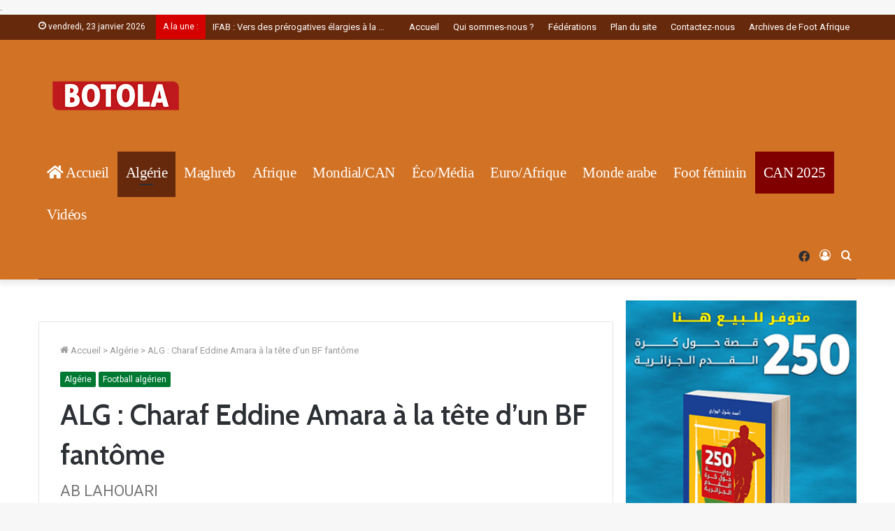

--- FILE ---
content_type: text/html; charset=UTF-8
request_url: https://botola.dz/alg-charaf-eddine-amara-a-la-tete-dun-bf-fantome/
body_size: 182878
content:
<!DOCTYPE html>
<html lang="fr-FR" class="" data-skin="light">
<head>
     
<title>ALG : Charaf Eddine Amara à la tête d’un BF fantôme | Botola - L’Actualité du Football en Afrique. Résultats et classements</title>	<meta charset="UTF-8" />
	<meta name="google-site-verification" content="rGUiXswBgsf9xj_qoFcxOxPHuFk1CAA12CrfHuVjzh0" /
	<meta name="google-adsense-account" content="ca-pub-3578474761736013">
	<link rel="profile" href="http://gmpg.org/xfn/11" />
	<link rel="pingback" href="https://botola.dz/xmlrpc.php" />
<link rel="icon" type="image/png" href="http://botola.dz/wp-content/themes/jannah/assets/images/favicon (1).png" /
<script async src="https://pagead2.googlesyndication.com/pagead/js/adsbygoogle.js?client=ca-pub-3578474761736013"
     crossorigin="anonymous"></script>. 
	
<meta http-equiv='x-dns-prefetch-control' content='on'>
<link rel='dns-prefetch' href='//cdnjs.cloudflare.com' />
<link rel='dns-prefetch' href='//ajax.googleapis.com' />
<link rel='dns-prefetch' href='//fonts.googleapis.com' />
<link rel='dns-prefetch' href='//fonts.gstatic.com' />
<link rel='dns-prefetch' href='//s.gravatar.com' />
<link rel='dns-prefetch' href='//www.google-analytics.com' />
<link rel='preload' as='image' href='https://www.footafrique.com/wp-content/uploads/2022/02/Logo-Foot-Afrique.png'>
<link rel='preload' as='image' href='https://www.footafrique.com/wp-content/uploads/2022/01/Logo-Foot-Afrique.png'>
<link rel='preload' as='image' href='https://www.footafrique.com/wp-content/uploads/2022/05/BF-fantome.jpeg'>
<link rel='preload' as='font' href='https://botola.dz/wp-content/themes/jannah/assets/fonts/tielabs-fonticon/tielabs-fonticon.woff' type='font/woff' crossorigin='anonymous' />
<link rel='preload' as='font' href='https://botola.dz/wp-content/themes/jannah/assets/fonts/fontawesome/fa-solid-900.woff2' type='font/woff2' crossorigin='anonymous' />
<link rel='preload' as='font' href='https://botola.dz/wp-content/themes/jannah/assets/fonts/fontawesome/fa-brands-400.woff2' type='font/woff2' crossorigin='anonymous' />
<link rel='preload' as='font' href='https://botola.dz/wp-content/themes/jannah/assets/fonts/fontawesome/fa-regular-400.woff2' type='font/woff2' crossorigin='anonymous' />
<link rel='preload' as='script' href='https://ajax.googleapis.com/ajax/libs/webfont/1/webfont.js'>
<meta name='robots' content='index, follow, max-image-preview:large, max-snippet:-1, max-video-preview:-1' />

	<!-- This site is optimized with the Yoast SEO plugin v26.8 - https://yoast.com/product/yoast-seo-wordpress/ -->
	<title>ALG : Charaf Eddine Amara à la tête d’un BF fantôme | Foot Afrique</title>
	<meta name="description" content="Le Bureau fédéral « fantôme » de la Fédération algérienne de football (FAF), au cours de sa dernière réunion, a validé les nouvelles dates des différentes" />
	<link rel="canonical" href="https://www.footafrique.com/alg-charaf-eddine-amara-a-la-tete-dun-bf-fantome/" />
	<meta property="og:locale" content="fr_FR" />
	<meta property="og:type" content="article" />
	<meta property="og:title" content="ALG : Charaf Eddine Amara à la tête d’un BF fantôme | Foot Afrique" />
	<meta property="og:description" content="Le Bureau fédéral « fantôme » de la Fédération algérienne de football (FAF), au cours de sa dernière réunion, a validé les nouvelles dates des différentes" />
	<meta property="og:url" content="https://www.footafrique.com/alg-charaf-eddine-amara-a-la-tete-dun-bf-fantome/" />
	<meta property="og:site_name" content="Foot Afrique" />
	<meta property="article:publisher" content="https://www.facebook.com/footafriquecom" />
	<meta property="article:published_time" content="2022-05-01T08:46:53+00:00" />
	<meta property="article:modified_time" content="2022-05-02T12:01:53+00:00" />
	<meta property="og:image" content="https://www.footafrique.com/wp-content/uploads/2022/05/BF-fantome.jpeg" />
	<meta property="og:image:width" content="750" />
	<meta property="og:image:height" content="430" />
	<meta property="og:image:type" content="image/jpeg" />
	<meta name="author" content="ABL" />
	<meta name="twitter:card" content="summary_large_image" />
	<meta name="twitter:label1" content="Écrit par" />
	<meta name="twitter:data1" content="ABL" />
	<meta name="twitter:label2" content="Durée de lecture estimée" />
	<meta name="twitter:data2" content="2 minutes" />
	<script type="application/ld+json" class="yoast-schema-graph">{"@context":"https://schema.org","@graph":[{"@type":"NewsArticle","@id":"https://www.footafrique.com/alg-charaf-eddine-amara-a-la-tete-dun-bf-fantome/#article","isPartOf":{"@id":"https://www.footafrique.com/alg-charaf-eddine-amara-a-la-tete-dun-bf-fantome/"},"author":{"name":"ABL","@id":"https://www.footafrique.com/#/schema/person/c487a0e1c36225dd06bd108213bf42ac"},"headline":"ALG : Charaf Eddine Amara à la tête d’un BF fantôme","datePublished":"2022-05-01T08:46:53+00:00","dateModified":"2022-05-02T12:01:53+00:00","mainEntityOfPage":{"@id":"https://www.footafrique.com/alg-charaf-eddine-amara-a-la-tete-dun-bf-fantome/"},"wordCount":359,"publisher":{"@id":"https://www.footafrique.com/#organization"},"image":{"@id":"https://www.footafrique.com/alg-charaf-eddine-amara-a-la-tete-dun-bf-fantome/#primaryimage"},"thumbnailUrl":"https://www.footafrique.com/wp-content/uploads/2022/05/BF-fantome.jpeg","articleSection":["Algérie","Football algérien"],"inLanguage":"fr-FR"},{"@type":"WebPage","@id":"https://www.footafrique.com/alg-charaf-eddine-amara-a-la-tete-dun-bf-fantome/","url":"https://www.footafrique.com/alg-charaf-eddine-amara-a-la-tete-dun-bf-fantome/","name":"ALG : Charaf Eddine Amara à la tête d’un BF fantôme | Foot Afrique","isPartOf":{"@id":"https://www.footafrique.com/#website"},"primaryImageOfPage":{"@id":"https://www.footafrique.com/alg-charaf-eddine-amara-a-la-tete-dun-bf-fantome/#primaryimage"},"image":{"@id":"https://www.footafrique.com/alg-charaf-eddine-amara-a-la-tete-dun-bf-fantome/#primaryimage"},"thumbnailUrl":"https://www.footafrique.com/wp-content/uploads/2022/05/BF-fantome.jpeg","datePublished":"2022-05-01T08:46:53+00:00","dateModified":"2022-05-02T12:01:53+00:00","description":"Le Bureau fédéral « fantôme » de la Fédération algérienne de football (FAF), au cours de sa dernière réunion, a validé les nouvelles dates des différentes","breadcrumb":{"@id":"https://www.footafrique.com/alg-charaf-eddine-amara-a-la-tete-dun-bf-fantome/#breadcrumb"},"inLanguage":"fr-FR","potentialAction":[{"@type":"ReadAction","target":["https://www.footafrique.com/alg-charaf-eddine-amara-a-la-tete-dun-bf-fantome/"]}]},{"@type":"ImageObject","inLanguage":"fr-FR","@id":"https://www.footafrique.com/alg-charaf-eddine-amara-a-la-tete-dun-bf-fantome/#primaryimage","url":"https://www.footafrique.com/wp-content/uploads/2022/05/BF-fantome.jpeg","contentUrl":"https://www.footafrique.com/wp-content/uploads/2022/05/BF-fantome.jpeg","width":750,"height":430},{"@type":"BreadcrumbList","@id":"https://www.footafrique.com/alg-charaf-eddine-amara-a-la-tete-dun-bf-fantome/#breadcrumb","itemListElement":[{"@type":"ListItem","position":1,"name":"Accueil","item":"https://www.footafrique.com/"},{"@type":"ListItem","position":2,"name":"ALG : Charaf Eddine Amara à la tête d’un BF fantôme"}]},{"@type":"WebSite","@id":"https://www.footafrique.com/#website","url":"https://www.footafrique.com/","name":"Foot Afrique","description":"L&#039;actualité du Football en Afrique","publisher":{"@id":"https://www.footafrique.com/#organization"},"potentialAction":[{"@type":"SearchAction","target":{"@type":"EntryPoint","urlTemplate":"https://www.footafrique.com/?s={search_term_string}"},"query-input":{"@type":"PropertyValueSpecification","valueRequired":true,"valueName":"search_term_string"}}],"inLanguage":"fr-FR"},{"@type":"Organization","@id":"https://www.footafrique.com/#organization","name":"Foot Afrique","url":"https://www.footafrique.com/","logo":{"@type":"ImageObject","inLanguage":"fr-FR","@id":"https://www.footafrique.com/#/schema/logo/image/","url":"https://www.footafrique.com/wp-content/uploads/2022/02/Logo-Foot-Afrique.png","contentUrl":"https://www.footafrique.com/wp-content/uploads/2022/02/Logo-Foot-Afrique.png","width":178,"height":120,"caption":"Foot Afrique"},"image":{"@id":"https://www.footafrique.com/#/schema/logo/image/"},"sameAs":["https://www.facebook.com/footafriquecom"]},{"@type":"Person","@id":"https://www.footafrique.com/#/schema/person/c487a0e1c36225dd06bd108213bf42ac","name":"ABL","image":{"@type":"ImageObject","inLanguage":"fr-FR","@id":"https://www.footafrique.com/#/schema/person/image/","url":"https://secure.gravatar.com/avatar/9b30e7af43545fe0785bef9d176b77522222fe5a34c921d9c9f46b809dd0b7f7?s=96&d=mm&r=g","contentUrl":"https://secure.gravatar.com/avatar/9b30e7af43545fe0785bef9d176b77522222fe5a34c921d9c9f46b809dd0b7f7?s=96&d=mm&r=g","caption":"ABL"},"url":"https://botola.dz/author/abl/"}]}</script>
	<!-- / Yoast SEO plugin. -->


<link rel='dns-prefetch' href='//fonts.googleapis.com' />
<link rel="alternate" type="application/rss+xml" title="Foot Afrique &raquo; Flux" href="https://botola.dz/feed/" />
<link rel="alternate" type="application/rss+xml" title="Foot Afrique &raquo; Flux des commentaires" href="https://botola.dz/comments/feed/" />
<link rel="alternate" title="oEmbed (JSON)" type="application/json+oembed" href="https://botola.dz/wp-json/oembed/1.0/embed?url=https%3A%2F%2Fbotola.dz%2Falg-charaf-eddine-amara-a-la-tete-dun-bf-fantome%2F" />
<link rel="alternate" title="oEmbed (XML)" type="text/xml+oembed" href="https://botola.dz/wp-json/oembed/1.0/embed?url=https%3A%2F%2Fbotola.dz%2Falg-charaf-eddine-amara-a-la-tete-dun-bf-fantome%2F&#038;format=xml" />
<style id='wp-img-auto-sizes-contain-inline-css' type='text/css'>
img:is([sizes=auto i],[sizes^="auto," i]){contain-intrinsic-size:3000px 1500px}
/*# sourceURL=wp-img-auto-sizes-contain-inline-css */
</style>
<style id='wp-emoji-styles-inline-css' type='text/css'>

	img.wp-smiley, img.emoji {
		display: inline !important;
		border: none !important;
		box-shadow: none !important;
		height: 1em !important;
		width: 1em !important;
		margin: 0 0.07em !important;
		vertical-align: -0.1em !important;
		background: none !important;
		padding: 0 !important;
	}
/*# sourceURL=wp-emoji-styles-inline-css */
</style>
<style id='classic-theme-styles-inline-css' type='text/css'>
/*! This file is auto-generated */
.wp-block-button__link{color:#fff;background-color:#32373c;border-radius:9999px;box-shadow:none;text-decoration:none;padding:calc(.667em + 2px) calc(1.333em + 2px);font-size:1.125em}.wp-block-file__button{background:#32373c;color:#fff;text-decoration:none}
/*# sourceURL=/wp-includes/css/classic-themes.min.css */
</style>
<link rel='stylesheet' id='contact-form-7-css' href='https://botola.dz/wp-content/plugins/contact-form-7/includes/css/styles.css?ver=6.1.4' type='text/css' media='all' />
<link rel='stylesheet' id='dashicons-css' href='https://botola.dz/wp-includes/css/dashicons.min.css?ver=6.9' type='text/css' media='all' />
<link rel='stylesheet' id='sportspress-general-css' href='//botola.dz/wp-content/plugins/sportspress/assets/css/sportspress.css?ver=2.7.26' type='text/css' media='all' />
<link rel='stylesheet' id='sportspress-icons-css' href='//botola.dz/wp-content/plugins/sportspress/assets/css/icons.css?ver=2.7.26' type='text/css' media='all' />
<link rel='stylesheet' id='sportspress-roboto-css' href='//fonts.googleapis.com/css?family=Roboto%3A400%2C500&#038;subset=cyrillic%2Ccyrillic-ext%2Cgreek%2Cgreek-ext%2Clatin-ext%2Cvietnamese&#038;ver=2.7' type='text/css' media='all' />
<link rel='stylesheet' id='sportspress-style-css' href='//botola.dz/wp-content/plugins/sportspress/assets/css/sportspress-style.css?ver=2.7' type='text/css' media='all' />
<link rel='stylesheet' id='sportspress-style-ltr-css' href='//botola.dz/wp-content/plugins/sportspress/assets/css/sportspress-style-ltr.css?ver=2.7' type='text/css' media='all' />
<link rel='stylesheet' id='tie-css-base-css' href='https://botola.dz/wp-content/themes/jannah/assets/css/base.min.css?ver=5.4.10' type='text/css' media='all' />
<link rel='stylesheet' id='tie-css-styles-css' href='https://botola.dz/wp-content/themes/jannah/assets/css/style.min.css?ver=5.4.10' type='text/css' media='all' />
<link rel='stylesheet' id='tie-css-widgets-css' href='https://botola.dz/wp-content/themes/jannah/assets/css/widgets.min.css?ver=5.4.10' type='text/css' media='all' />
<link rel='stylesheet' id='tie-css-helpers-css' href='https://botola.dz/wp-content/themes/jannah/assets/css/helpers.min.css?ver=5.4.10' type='text/css' media='all' />
<link rel='stylesheet' id='tie-fontawesome5-css' href='https://botola.dz/wp-content/themes/jannah/assets/css/fontawesome.css?ver=5.4.10' type='text/css' media='all' />
<link rel='stylesheet' id='tie-css-ilightbox-css' href='https://botola.dz/wp-content/themes/jannah/assets/ilightbox/dark-skin/skin.css?ver=5.4.10' type='text/css' media='all' />
<link rel='stylesheet' id='tie-css-shortcodes-css' href='https://botola.dz/wp-content/themes/jannah/assets/css/plugins/shortcodes.min.css?ver=5.4.10' type='text/css' media='all' />
<link rel='stylesheet' id='tie-css-single-css' href='https://botola.dz/wp-content/themes/jannah/assets/css/single.min.css?ver=5.4.10' type='text/css' media='all' />
<link rel='stylesheet' id='tie-css-print-css' href='https://botola.dz/wp-content/themes/jannah/assets/css/print.css?ver=5.4.10' type='text/css' media='print' />
<link rel='stylesheet' id='taqyeem-styles-css' href='https://botola.dz/wp-content/themes/jannah/assets/css/plugins/taqyeem.min.css?ver=5.4.10' type='text/css' media='all' />
<link rel='stylesheet' id='tie-css-style-custom-css' href='https://botola.dz/wp-content/themes/jannah/assets/custom-css/style-custom.css?ver=40078' type='text/css' media='all' />
<style id='tie-css-style-custom-inline-css' type='text/css'>
.brand-title,a:hover,.tie-popup-search-submit,#logo.text-logo a,.theme-header nav .components #search-submit:hover,.theme-header .header-nav .components > li:hover > a,.theme-header .header-nav .components li a:hover,.main-menu ul.cats-vertical li a.is-active,.main-menu ul.cats-vertical li a:hover,.main-nav li.mega-menu .post-meta a:hover,.main-nav li.mega-menu .post-box-title a:hover,.search-in-main-nav.autocomplete-suggestions a:hover,#main-nav .menu ul:not(.cats-horizontal) li:hover > a,#main-nav .menu ul li.current-menu-item:not(.mega-link-column) > a,.top-nav .menu li:hover > a,.top-nav .menu > .tie-current-menu > a,.search-in-top-nav.autocomplete-suggestions .post-title a:hover,div.mag-box .mag-box-options .mag-box-filter-links a.active,.mag-box-filter-links .flexMenu-viewMore:hover > a,.stars-rating-active,body .tabs.tabs .active > a,.video-play-icon,.spinner-circle:after,#go-to-content:hover,.comment-list .comment-author .fn,.commentlist .comment-author .fn,blockquote::before,blockquote cite,blockquote.quote-simple p,.multiple-post-pages a:hover,#story-index li .is-current,.latest-tweets-widget .twitter-icon-wrap span,.wide-slider-nav-wrapper .slide,.wide-next-prev-slider-wrapper .tie-slider-nav li:hover span,.review-final-score h3,#mobile-menu-icon:hover .menu-text,body .entry a,.dark-skin body .entry a,.entry .post-bottom-meta a:hover,.comment-list .comment-content a,q a,blockquote a,.widget.tie-weather-widget .icon-basecloud-bg:after,.site-footer a:hover,.site-footer .stars-rating-active,.site-footer .twitter-icon-wrap span,.site-info a:hover{color: #007a33;}#instagram-link a:hover{color: #007a33 !important;border-color: #007a33 !important;}#theme-header #main-nav .spinner-circle:after{color: #67290c;}[type='submit'],.button,.generic-button a,.generic-button button,.theme-header .header-nav .comp-sub-menu a.button.guest-btn:hover,.theme-header .header-nav .comp-sub-menu a.checkout-button,nav.main-nav .menu > li.tie-current-menu > a,nav.main-nav .menu > li:hover > a,.main-menu .mega-links-head:after,.main-nav .mega-menu.mega-cat .cats-horizontal li a.is-active,#mobile-menu-icon:hover .nav-icon,#mobile-menu-icon:hover .nav-icon:before,#mobile-menu-icon:hover .nav-icon:after,.search-in-main-nav.autocomplete-suggestions a.button,.search-in-top-nav.autocomplete-suggestions a.button,.spinner > div,.post-cat,.pages-numbers li.current span,.multiple-post-pages > span,#tie-wrapper .mejs-container .mejs-controls,.mag-box-filter-links a:hover,.slider-arrow-nav a:not(.pagination-disabled):hover,.comment-list .reply a:hover,.commentlist .reply a:hover,#reading-position-indicator,#story-index-icon,.videos-block .playlist-title,.review-percentage .review-item span span,.tie-slick-dots li.slick-active button,.tie-slick-dots li button:hover,.digital-rating-static,.timeline-widget li a:hover .date:before,#wp-calendar #today,.posts-list-counter li.widget-post-list:before,.cat-counter a + span,.tie-slider-nav li span:hover,.fullwidth-area .widget_tag_cloud .tagcloud a:hover,.magazine2:not(.block-head-4) .dark-widgetized-area ul.tabs a:hover,.magazine2:not(.block-head-4) .dark-widgetized-area ul.tabs .active a,.magazine1 .dark-widgetized-area ul.tabs a:hover,.magazine1 .dark-widgetized-area ul.tabs .active a,.block-head-4.magazine2 .dark-widgetized-area .tabs.tabs .active a,.block-head-4.magazine2 .dark-widgetized-area .tabs > .active a:before,.block-head-4.magazine2 .dark-widgetized-area .tabs > .active a:after,.demo_store,.demo #logo:after,.demo #sticky-logo:after,.widget.tie-weather-widget,span.video-close-btn:hover,#go-to-top,.latest-tweets-widget .slider-links .button:not(:hover){background-color: #007a33;color: #FFFFFF;}.tie-weather-widget .widget-title .the-subtitle,.block-head-4.magazine2 #footer .tabs .active a:hover{color: #FFFFFF;}pre,code,.pages-numbers li.current span,.theme-header .header-nav .comp-sub-menu a.button.guest-btn:hover,.multiple-post-pages > span,.post-content-slideshow .tie-slider-nav li span:hover,#tie-body .tie-slider-nav li > span:hover,.slider-arrow-nav a:not(.pagination-disabled):hover,.main-nav .mega-menu.mega-cat .cats-horizontal li a.is-active,.main-nav .mega-menu.mega-cat .cats-horizontal li a:hover,.main-menu .menu > li > .menu-sub-content{border-color: #007a33;}.main-menu .menu > li.tie-current-menu{border-bottom-color: #007a33;}.top-nav .menu li.tie-current-menu > a:before,.top-nav .menu li.menu-item-has-children:hover > a:before{border-top-color: #007a33;}.main-nav .main-menu .menu > li.tie-current-menu > a:before,.main-nav .main-menu .menu > li:hover > a:before{border-top-color: #FFFFFF;}header.main-nav-light .main-nav .menu-item-has-children li:hover > a:before,header.main-nav-light .main-nav .mega-menu li:hover > a:before{border-left-color: #007a33;}.rtl header.main-nav-light .main-nav .menu-item-has-children li:hover > a:before,.rtl header.main-nav-light .main-nav .mega-menu li:hover > a:before{border-right-color: #007a33;border-left-color: transparent;}.top-nav ul.menu li .menu-item-has-children:hover > a:before{border-top-color: transparent;border-left-color: #007a33;}.rtl .top-nav ul.menu li .menu-item-has-children:hover > a:before{border-left-color: transparent;border-right-color: #007a33;}::-moz-selection{background-color: #007a33;color: #FFFFFF;}::selection{background-color: #007a33;color: #FFFFFF;}circle.circle_bar{stroke: #007a33;}#reading-position-indicator{box-shadow: 0 0 10px rgba( 0,122,51,0.7);}#logo.text-logo a:hover,body .entry a:hover,.dark-skin body .entry a:hover,.comment-list .comment-content a:hover,.block-head-4.magazine2 .site-footer .tabs li a:hover,q a:hover,blockquote a:hover{color: #004801;}.button:hover,input[type='submit']:hover,.generic-button a:hover,.generic-button button:hover,a.post-cat:hover,.site-footer .button:hover,.site-footer [type='submit']:hover,.search-in-main-nav.autocomplete-suggestions a.button:hover,.search-in-top-nav.autocomplete-suggestions a.button:hover,.theme-header .header-nav .comp-sub-menu a.checkout-button:hover{background-color: #004801;color: #FFFFFF;}.theme-header .header-nav .comp-sub-menu a.checkout-button:not(:hover),body .entry a.button{color: #FFFFFF;}#story-index.is-compact .story-index-content{background-color: #007a33;}#story-index.is-compact .story-index-content a,#story-index.is-compact .story-index-content .is-current{color: #FFFFFF;}#tie-body .mag-box-title h3 a,#tie-body .block-more-button{color: #007a33;}#tie-body .mag-box-title h3 a:hover,#tie-body .block-more-button:hover{color: #004801;}#tie-body .mag-box-title{color: #007a33;}#tie-body .mag-box-title:before{border-top-color: #007a33;}#tie-body .mag-box-title:after,#tie-body #footer .widget-title:after{background-color: #007a33;}
/*# sourceURL=tie-css-style-custom-inline-css */
</style>
<style type="text/css"> /* SportsPress Frontend CSS */ .sp-event-calendar tbody td a,.sp-event-calendar tbody td a:hover{background: none;}.sp-data-table th,.sp-calendar th,.sp-data-table tfoot,.sp-calendar tfoot,.sp-button,.sp-heading{background:#d17225 !important}.sp-calendar tbody a{color:#d17225 !important}.sp-data-table tbody,.sp-calendar tbody{background: #f4f4f4 !important}.sp-data-table tbody,.sp-calendar tbody{color: #222222 !important}.sp-data-table th,.sp-data-table th a,.sp-data-table tfoot,.sp-data-table tfoot a,.sp-calendar th,.sp-calendar th a,.sp-calendar tfoot,.sp-calendar tfoot a,.sp-button,.sp-heading{color: #ffffff !important}.sp-data-table tbody a,.sp-data-table tbody a:hover,.sp-calendar tbody a:focus{color: #67290c !important}.sp-highlight,.sp-calendar td#today{background: #ffffff !important}.sp-data-table th,.sp-template-countdown .sp-event-venue,.sp-template-countdown .sp-event-league,.sp-template-gallery .gallery-caption{background:#d17225 !important}.sp-data-table th,.sp-template-countdown .sp-event-venue,.sp-template-countdown .sp-event-league,.sp-template-gallery .gallery-caption{border-color:#b7580b !important}.sp-table-caption,.sp-data-table,.sp-data-table tfoot,.sp-template .sp-view-all-link,.sp-template-gallery .sp-gallery-group-name,.sp-template-gallery .sp-gallery-wrapper,.sp-template-countdown .sp-event-name,.sp-countdown time,.sp-template-details dl,.sp-event-statistics .sp-statistic-bar,.sp-tournament-bracket .sp-team-name,.sp-profile-selector{background:#f4f4f4 !important}.sp-table-caption,.sp-data-table,.sp-data-table td,.sp-template .sp-view-all-link,.sp-template-gallery .sp-gallery-group-name,.sp-template-gallery .sp-gallery-wrapper,.sp-template-countdown .sp-event-name,.sp-countdown time,.sp-countdown span,.sp-template-details dl,.sp-event-statistics .sp-statistic-bar,.sp-tournament-bracket thead th,.sp-tournament-bracket .sp-team-name,.sp-tournament-bracket .sp-event,.sp-profile-selector{border-color:#dadada !important}.sp-tournament-bracket .sp-team .sp-team-name:before{border-left-color:#dadada !important;border-right-color:#dadada !important}.sp-data-table .sp-highlight,.sp-data-table .highlighted td,.sp-template-scoreboard td:hover{background:#eeeeee !important}.sp-template *,.sp-data-table *,.sp-table-caption,.sp-data-table tfoot a:hover,.sp-template .sp-view-all-link a:hover,.sp-template-gallery .sp-gallery-group-name,.sp-template-details dd,.sp-template-event-logos .sp-team-result,.sp-template-event-blocks .sp-event-results,.sp-template-scoreboard a,.sp-template-scoreboard a:hover,.sp-tournament-bracket,.sp-tournament-bracket .sp-event .sp-event-title:hover,.sp-tournament-bracket .sp-event .sp-event-title:hover *{color:#222222 !important}.sp-template .sp-view-all-link a,.sp-countdown span small,.sp-template-event-calendar tfoot a,.sp-template-event-blocks .sp-event-date,.sp-template-details dt,.sp-template-scoreboard .sp-scoreboard-date,.sp-tournament-bracket th,.sp-tournament-bracket .sp-event .sp-event-title,.sp-template-scoreboard .sp-scoreboard-date,.sp-tournament-bracket .sp-event .sp-event-title *{color:rgba(34,34,34,0.5) !important}.sp-data-table th,.sp-template-countdown .sp-event-venue,.sp-template-countdown .sp-event-league,.sp-template-gallery .gallery-item a,.sp-template-gallery .gallery-caption,.sp-template-scoreboard .sp-scoreboard-nav,.sp-tournament-bracket .sp-team-name:hover,.sp-tournament-bracket thead th,.sp-tournament-bracket .sp-heading{color:#ffffff !important}.sp-template a,.sp-data-table a,.sp-tab-menu-item-active a, .sp-tab-menu-item-active a:hover,.sp-template .sp-message{color:#67290c !important}.sp-template-gallery .gallery-caption strong,.sp-tournament-bracket .sp-team-name:hover,.sp-template-scoreboard .sp-scoreboard-nav,.sp-tournament-bracket .sp-heading{background:#67290c !important}.sp-tournament-bracket .sp-team-name:hover,.sp-tournament-bracket .sp-heading,.sp-tab-menu-item-active a, .sp-tab-menu-item-active a:hover,.sp-template .sp-message{border-color:#67290c !important}</style><script type="text/javascript" src="https://botola.dz/wp-includes/js/jquery/jquery.min.js?ver=3.7.1" id="jquery-core-js"></script>
<script type="text/javascript" src="https://botola.dz/wp-includes/js/jquery/jquery-migrate.min.js?ver=3.4.1" id="jquery-migrate-js"></script>
<link rel="https://api.w.org/" href="https://botola.dz/wp-json/" /><link rel="alternate" title="JSON" type="application/json" href="https://botola.dz/wp-json/wp/v2/posts/54027" /><link rel="EditURI" type="application/rsd+xml" title="RSD" href="https://botola.dz/xmlrpc.php?rsd" />
<meta name="generator" content="WordPress 6.9" />
<meta name="generator" content="SportsPress 2.7.26" />
<link rel='shortlink' href='https://botola.dz/?p=54027' />
<style type="text/css">
			.aiovg-player {
				display: block;
				position: relative;
				border-radius: 3px;
				padding-bottom: 56.25%;
				width: 100%;
				height: 0;	
				overflow: hidden;
			}
			
			.aiovg-player iframe,
			.aiovg-player .video-js,
			.aiovg-player .plyr {
				--plyr-color-main: #00b2ff;
				position: absolute;
				inset: 0;	
				margin: 0;
				padding: 0;
				width: 100%;
				height: 100%;
			}
		</style><script type='text/javascript'>
/* <![CDATA[ */
var taqyeem = {"ajaxurl":"https://botola.dz/wp-admin/admin-ajax.php" , "your_rating":"Your Rating:"};
/* ]]> */
</script>

<meta http-equiv="X-UA-Compatible" content="IE=edge">
<meta name="theme-color" content="#007a33" /><meta name="viewport" content="width=device-width, initial-scale=1.0" /><link rel="icon" href="https://www.footafrique.com/wp-content/uploads/2022/01/cropped-favicon-32x32.png" sizes="32x32" />
<link rel="icon" href="https://www.footafrique.com/wp-content/uploads/2022/01/cropped-favicon-192x192.png" sizes="192x192" />
<link rel="apple-touch-icon" href="https://www.footafrique.com/wp-content/uploads/2022/01/cropped-favicon-180x180.png" />
<meta name="msapplication-TileImage" content="https://www.footafrique.com/wp-content/uploads/2022/01/cropped-favicon-270x270.png" />
		<style type="text/css" id="wp-custom-css">
			@media (min-width: 992px) {
  .main-menu .menu > li > a {
    padding: 0 12px!important;
  }
}
@media (min-width: 992px) 
{.single-aiovg_videos .main-content {width: 100%!important;}
}
/* Bouton Qatar */
#menu-item-83621 a{
background-color: #800000!important;
}

#menu-item-83621 a:hover {
background-color: #07a88f!important;
}

{
 background-image: url("") no-repeat ;
	background-color: #fff;}
	
/** CAN 2026
.is-header-bg-extended #theme-header, #tie-wrapper #theme-header {
background: #800000 url("https://www.footafrique.com/wp-content/uploads/2025/12/logo-can-2025.png") no-repeat right 35px !important;
} **/
		</style>
		<style id='global-styles-inline-css' type='text/css'>
:root{--wp--preset--aspect-ratio--square: 1;--wp--preset--aspect-ratio--4-3: 4/3;--wp--preset--aspect-ratio--3-4: 3/4;--wp--preset--aspect-ratio--3-2: 3/2;--wp--preset--aspect-ratio--2-3: 2/3;--wp--preset--aspect-ratio--16-9: 16/9;--wp--preset--aspect-ratio--9-16: 9/16;--wp--preset--color--black: #000000;--wp--preset--color--cyan-bluish-gray: #abb8c3;--wp--preset--color--white: #ffffff;--wp--preset--color--pale-pink: #f78da7;--wp--preset--color--vivid-red: #cf2e2e;--wp--preset--color--luminous-vivid-orange: #ff6900;--wp--preset--color--luminous-vivid-amber: #fcb900;--wp--preset--color--light-green-cyan: #7bdcb5;--wp--preset--color--vivid-green-cyan: #00d084;--wp--preset--color--pale-cyan-blue: #8ed1fc;--wp--preset--color--vivid-cyan-blue: #0693e3;--wp--preset--color--vivid-purple: #9b51e0;--wp--preset--gradient--vivid-cyan-blue-to-vivid-purple: linear-gradient(135deg,rgb(6,147,227) 0%,rgb(155,81,224) 100%);--wp--preset--gradient--light-green-cyan-to-vivid-green-cyan: linear-gradient(135deg,rgb(122,220,180) 0%,rgb(0,208,130) 100%);--wp--preset--gradient--luminous-vivid-amber-to-luminous-vivid-orange: linear-gradient(135deg,rgb(252,185,0) 0%,rgb(255,105,0) 100%);--wp--preset--gradient--luminous-vivid-orange-to-vivid-red: linear-gradient(135deg,rgb(255,105,0) 0%,rgb(207,46,46) 100%);--wp--preset--gradient--very-light-gray-to-cyan-bluish-gray: linear-gradient(135deg,rgb(238,238,238) 0%,rgb(169,184,195) 100%);--wp--preset--gradient--cool-to-warm-spectrum: linear-gradient(135deg,rgb(74,234,220) 0%,rgb(151,120,209) 20%,rgb(207,42,186) 40%,rgb(238,44,130) 60%,rgb(251,105,98) 80%,rgb(254,248,76) 100%);--wp--preset--gradient--blush-light-purple: linear-gradient(135deg,rgb(255,206,236) 0%,rgb(152,150,240) 100%);--wp--preset--gradient--blush-bordeaux: linear-gradient(135deg,rgb(254,205,165) 0%,rgb(254,45,45) 50%,rgb(107,0,62) 100%);--wp--preset--gradient--luminous-dusk: linear-gradient(135deg,rgb(255,203,112) 0%,rgb(199,81,192) 50%,rgb(65,88,208) 100%);--wp--preset--gradient--pale-ocean: linear-gradient(135deg,rgb(255,245,203) 0%,rgb(182,227,212) 50%,rgb(51,167,181) 100%);--wp--preset--gradient--electric-grass: linear-gradient(135deg,rgb(202,248,128) 0%,rgb(113,206,126) 100%);--wp--preset--gradient--midnight: linear-gradient(135deg,rgb(2,3,129) 0%,rgb(40,116,252) 100%);--wp--preset--font-size--small: 13px;--wp--preset--font-size--medium: 20px;--wp--preset--font-size--large: 36px;--wp--preset--font-size--x-large: 42px;--wp--preset--spacing--20: 0.44rem;--wp--preset--spacing--30: 0.67rem;--wp--preset--spacing--40: 1rem;--wp--preset--spacing--50: 1.5rem;--wp--preset--spacing--60: 2.25rem;--wp--preset--spacing--70: 3.38rem;--wp--preset--spacing--80: 5.06rem;--wp--preset--shadow--natural: 6px 6px 9px rgba(0, 0, 0, 0.2);--wp--preset--shadow--deep: 12px 12px 50px rgba(0, 0, 0, 0.4);--wp--preset--shadow--sharp: 6px 6px 0px rgba(0, 0, 0, 0.2);--wp--preset--shadow--outlined: 6px 6px 0px -3px rgb(255, 255, 255), 6px 6px rgb(0, 0, 0);--wp--preset--shadow--crisp: 6px 6px 0px rgb(0, 0, 0);}:where(.is-layout-flex){gap: 0.5em;}:where(.is-layout-grid){gap: 0.5em;}body .is-layout-flex{display: flex;}.is-layout-flex{flex-wrap: wrap;align-items: center;}.is-layout-flex > :is(*, div){margin: 0;}body .is-layout-grid{display: grid;}.is-layout-grid > :is(*, div){margin: 0;}:where(.wp-block-columns.is-layout-flex){gap: 2em;}:where(.wp-block-columns.is-layout-grid){gap: 2em;}:where(.wp-block-post-template.is-layout-flex){gap: 1.25em;}:where(.wp-block-post-template.is-layout-grid){gap: 1.25em;}.has-black-color{color: var(--wp--preset--color--black) !important;}.has-cyan-bluish-gray-color{color: var(--wp--preset--color--cyan-bluish-gray) !important;}.has-white-color{color: var(--wp--preset--color--white) !important;}.has-pale-pink-color{color: var(--wp--preset--color--pale-pink) !important;}.has-vivid-red-color{color: var(--wp--preset--color--vivid-red) !important;}.has-luminous-vivid-orange-color{color: var(--wp--preset--color--luminous-vivid-orange) !important;}.has-luminous-vivid-amber-color{color: var(--wp--preset--color--luminous-vivid-amber) !important;}.has-light-green-cyan-color{color: var(--wp--preset--color--light-green-cyan) !important;}.has-vivid-green-cyan-color{color: var(--wp--preset--color--vivid-green-cyan) !important;}.has-pale-cyan-blue-color{color: var(--wp--preset--color--pale-cyan-blue) !important;}.has-vivid-cyan-blue-color{color: var(--wp--preset--color--vivid-cyan-blue) !important;}.has-vivid-purple-color{color: var(--wp--preset--color--vivid-purple) !important;}.has-black-background-color{background-color: var(--wp--preset--color--black) !important;}.has-cyan-bluish-gray-background-color{background-color: var(--wp--preset--color--cyan-bluish-gray) !important;}.has-white-background-color{background-color: var(--wp--preset--color--white) !important;}.has-pale-pink-background-color{background-color: var(--wp--preset--color--pale-pink) !important;}.has-vivid-red-background-color{background-color: var(--wp--preset--color--vivid-red) !important;}.has-luminous-vivid-orange-background-color{background-color: var(--wp--preset--color--luminous-vivid-orange) !important;}.has-luminous-vivid-amber-background-color{background-color: var(--wp--preset--color--luminous-vivid-amber) !important;}.has-light-green-cyan-background-color{background-color: var(--wp--preset--color--light-green-cyan) !important;}.has-vivid-green-cyan-background-color{background-color: var(--wp--preset--color--vivid-green-cyan) !important;}.has-pale-cyan-blue-background-color{background-color: var(--wp--preset--color--pale-cyan-blue) !important;}.has-vivid-cyan-blue-background-color{background-color: var(--wp--preset--color--vivid-cyan-blue) !important;}.has-vivid-purple-background-color{background-color: var(--wp--preset--color--vivid-purple) !important;}.has-black-border-color{border-color: var(--wp--preset--color--black) !important;}.has-cyan-bluish-gray-border-color{border-color: var(--wp--preset--color--cyan-bluish-gray) !important;}.has-white-border-color{border-color: var(--wp--preset--color--white) !important;}.has-pale-pink-border-color{border-color: var(--wp--preset--color--pale-pink) !important;}.has-vivid-red-border-color{border-color: var(--wp--preset--color--vivid-red) !important;}.has-luminous-vivid-orange-border-color{border-color: var(--wp--preset--color--luminous-vivid-orange) !important;}.has-luminous-vivid-amber-border-color{border-color: var(--wp--preset--color--luminous-vivid-amber) !important;}.has-light-green-cyan-border-color{border-color: var(--wp--preset--color--light-green-cyan) !important;}.has-vivid-green-cyan-border-color{border-color: var(--wp--preset--color--vivid-green-cyan) !important;}.has-pale-cyan-blue-border-color{border-color: var(--wp--preset--color--pale-cyan-blue) !important;}.has-vivid-cyan-blue-border-color{border-color: var(--wp--preset--color--vivid-cyan-blue) !important;}.has-vivid-purple-border-color{border-color: var(--wp--preset--color--vivid-purple) !important;}.has-vivid-cyan-blue-to-vivid-purple-gradient-background{background: var(--wp--preset--gradient--vivid-cyan-blue-to-vivid-purple) !important;}.has-light-green-cyan-to-vivid-green-cyan-gradient-background{background: var(--wp--preset--gradient--light-green-cyan-to-vivid-green-cyan) !important;}.has-luminous-vivid-amber-to-luminous-vivid-orange-gradient-background{background: var(--wp--preset--gradient--luminous-vivid-amber-to-luminous-vivid-orange) !important;}.has-luminous-vivid-orange-to-vivid-red-gradient-background{background: var(--wp--preset--gradient--luminous-vivid-orange-to-vivid-red) !important;}.has-very-light-gray-to-cyan-bluish-gray-gradient-background{background: var(--wp--preset--gradient--very-light-gray-to-cyan-bluish-gray) !important;}.has-cool-to-warm-spectrum-gradient-background{background: var(--wp--preset--gradient--cool-to-warm-spectrum) !important;}.has-blush-light-purple-gradient-background{background: var(--wp--preset--gradient--blush-light-purple) !important;}.has-blush-bordeaux-gradient-background{background: var(--wp--preset--gradient--blush-bordeaux) !important;}.has-luminous-dusk-gradient-background{background: var(--wp--preset--gradient--luminous-dusk) !important;}.has-pale-ocean-gradient-background{background: var(--wp--preset--gradient--pale-ocean) !important;}.has-electric-grass-gradient-background{background: var(--wp--preset--gradient--electric-grass) !important;}.has-midnight-gradient-background{background: var(--wp--preset--gradient--midnight) !important;}.has-small-font-size{font-size: var(--wp--preset--font-size--small) !important;}.has-medium-font-size{font-size: var(--wp--preset--font-size--medium) !important;}.has-large-font-size{font-size: var(--wp--preset--font-size--large) !important;}.has-x-large-font-size{font-size: var(--wp--preset--font-size--x-large) !important;}
/*# sourceURL=global-styles-inline-css */
</style>
<link rel='stylesheet' id='all-in-one-video-gallery-public-css' href='https://botola.dz/wp-content/plugins/all-in-one-video-gallery/public/assets/css/public.min.css?ver=4.6.4' type='text/css' media='all' />
</head>

<body id="tie-body" class="wp-singular post-template-default single single-post postid-54027 single-format-standard wp-theme-jannah wp-child-theme-jannah-child tie-no-js wrapper-has-shadow block-head-1 magazine1 is-thumb-overlay-disabled is-desktop is-header-layout-3 has-header-ad has-header-below-ad sidebar-right has-sidebar post-layout-1 narrow-title-narrow-media is-standard-format has-mobile-share">
<style type="text/css">
#text-1,.foot,#facebook-widget-3{display:none !important;}
 @media (max-width:768px){
#mobile-menu-icon{height:45px; width:45px; display:block !important; background:url('https://botola.dz/wp-content/themes/jannah-child/mns.png') no-repeat;}}
</style>


<div class="background-overlay">

	<div id="tie-container" class="site tie-container">

		
		<div id="tie-wrapper">

			
<header id="theme-header" class="theme-header header-layout-3 main-nav-light main-nav-default-light main-nav-below main-nav-boxed has-stream-item top-nav-active top-nav-light top-nav-default-light top-nav-above has-shadow has-normal-width-logo mobile-header-default">
	<style type="text/css">
    @font-face {
    font-family: 'Caveat Brush';
    src: url('https://botola.dz/wp-content/themes/jannah/assets/fonts/cav/CaveatBrush-Regular.woff2') format('woff2'),
        url('https://botola.dz/wp-content/themes/jannah/assets/fonts/cav/CaveatBrush-Regular.woff') format('woff');
    font-weight: normal;
    font-style: normal;
    font-display: swap;
}
</style>
<nav id="top-nav"  class="has-date-breaking-menu top-nav header-nav has-breaking-news" aria-label="Navigation secondaire">
	<div class="container">
		<div class="topbar-wrapper">

			
					<div class="topbar-today-date tie-icon">
						vendredi, 23 janvier 2026					</div>
					
			<div class="tie-alignleft">
				
<div class="breaking">

	<span class="breaking-title">
		<span class="tie-icon-bolt breaking-icon" aria-hidden="true"></span>
		<span class="breaking-title-text">A la une :</span>
	</span>

	<ul id="breaking-news-in-header" class="breaking-news" data-type="flipY">

		
							<li class="news-item">
								<a href="https://botola.dz/tun-quatre-matchs-amicaux-pour-la-tunisie/">TUN : Quatre matchs amicaux pour la Tunisie</a>
							</li>

							
							<li class="news-item">
								<a href="https://botola.dz/ifab-vers-des-prerogatives-elargies-a-la-var/">IFAB : Vers des prérogatives élargies à la VAR</a>
							</li>

							
							<li class="news-item">
								<a href="https://botola.dz/can-ben-arfa-pape-thiaw-est-un-heros-national/">CAN : Ben Arfa « Pape Thiaw est un héros national »</a>
							</li>

							
							<li class="news-item">
								<a href="https://botola.dz/foot-scolaire-lalgerie-en-egypte-pour-le-tournoi-qualificatif/">UNAF : L&rsquo;Algérie en Egypte pour le tournoi scolaire</a>
							</li>

							
							<li class="news-item">
								<a href="https://botola.dz/faf-allo-la-dtn-quoi-de-neuf-apres-un-an/">FAF : Allo la DTN ! quoi de neuf après une année ?</a>
							</li>

							
	</ul>
</div><!-- #breaking /-->
			</div><!-- .tie-alignleft /-->

			<div class="tie-alignright">
				<div class="top-menu header-menu"><ul id="menu-tielabs-secondry-menu" class="menu"><li id="menu-item-1040" class="menu-item menu-item-type-post_type menu-item-object-page menu-item-home menu-item-1040"><a href="https://botola.dz/">Accueil</a></li>
<li id="menu-item-1043" class="menu-item menu-item-type-post_type menu-item-object-page menu-item-1043"><a href="https://botola.dz/qui-sommes-nous/">Qui sommes-nous ?</a></li>
<li id="menu-item-1042" class="menu-item menu-item-type-post_type menu-item-object-page menu-item-1042"><a href="https://botola.dz/federations/">Fédérations</a></li>
<li id="menu-item-26667" class="menu-item menu-item-type-post_type menu-item-object-page menu-item-26667"><a href="https://botola.dz/plan-du-site/">Plan du site</a></li>
<li id="menu-item-1041" class="menu-item menu-item-type-post_type menu-item-object-page menu-item-1041"><a href="https://botola.dz/contactez-nous/">Contactez-nous</a></li>
<li id="menu-item-52501" class="archives-link menu-item menu-item-type-custom menu-item-object-custom menu-item-52501"><a target="_blank" href="https://www.archives.footafrique.com/">Archives de Foot Afrique</a></li>
</ul></div>			</div><!-- .tie-alignright /-->

		</div><!-- .topbar-wrapper /-->
	</div><!-- .container /-->
</nav><!-- #top-nav /-->

<div class="container">
	<div class="tie-row logo-row">

		
		<div class="logo-wrapper">
			<div class="tie-col-md-4 logo-container">
			    				<a href="#" id="mobile-menu-icon"><span class="nav-icon"></span></a>
		<div id="logo" class="image-logo" style="margin-top: 5px; margin-bottom: 5px;">

			
			<a title="Foot Afrique" href="https://botola.dz/">
				
					<img src="https://botola.dz/wp-content/themes/jannah/assets/images/Botola-logo.png" alt="Foot Afrique" class="logo_normal" width="222" height="150" style="max-height:150px; width: auto;">

				<h1 class="h1-off">Botola</h1>			</a>

			
		</div><!-- #logo /-->
							</div><!-- .tie-col /-->
		</div><!-- .logo-wrapper /-->

		<div class="tie-col-md-8 stream-item stream-item-top-wrapper"><div class="stream-item-top"><script async src="https://pagead2.googlesyndication.com/pagead/js/adsbygoogle.js?client=ca-pub-1333812593412380"
     crossorigin="anonymous"></script>
<!-- Ban--header-728 -->
<ins class="adsbygoogle"
     style="display:inline-block;width:728px;height:90px"
     data-ad-client="ca-pub-1333812593412380"
     data-ad-slot="9784598590"></ins>
<script>
     (adsbygoogle = window.adsbygoogle || []).push({});
</script></div></div><!-- .tie-col /-->
	</div><!-- .tie-row /-->
</div><!-- .container /-->

<div class="main-nav-wrapper">
	<nav id="main-nav"  class="main-nav header-nav"  aria-label="Navigation principale">
		<div class="container">

			<div class="main-menu-wrapper">

				
				<div id="menu-components-wrap">

					
					<div class="main-menu main-menu-wrap tie-alignleft">
						<div id="main-nav-menu" class="main-menu header-menu"><ul id="menu-tielabs-main-menu" class="menu" role="menubar"><li id="menu-item-975" class="menu-item menu-item-type-custom menu-item-object-custom menu-item-975 menu-item-has-icon"><a href="https://www.footafrique.com/"> <span aria-hidden="true" class="tie-menu-icon fas fa-home"></span> Accueil</a></li>
<li id="menu-item-1022" class="menu-item menu-item-type-taxonomy menu-item-object-category current-post-ancestor current-menu-parent current-post-parent menu-item-1022 tie-current-menu"><a href="https://botola.dz/category/algerie/">Algérie</a></li>
<li id="menu-item-1026" class="menu-item menu-item-type-taxonomy menu-item-object-category menu-item-1026"><a href="https://botola.dz/category/maghreb/">Maghreb</a></li>
<li id="menu-item-1031" class="menu-item menu-item-type-taxonomy menu-item-object-category menu-item-1031"><a href="https://botola.dz/category/afrique/">Afrique</a></li>
<li id="menu-item-1028" class="menu-item menu-item-type-taxonomy menu-item-object-category menu-item-1028"><a href="https://botola.dz/category/mondial-can/">Mondial/CAN</a></li>
<li id="menu-item-1023" class="menu-item menu-item-type-taxonomy menu-item-object-category menu-item-1023"><a href="https://botola.dz/category/eco-media/">Éco/Média</a></li>
<li id="menu-item-1024" class="menu-item menu-item-type-taxonomy menu-item-object-category menu-item-1024"><a href="https://botola.dz/category/euro-afrique/">Euro/Afrique</a></li>
<li id="menu-item-1027" class="menu-item menu-item-type-taxonomy menu-item-object-category menu-item-1027"><a href="https://botola.dz/category/arabie-saoudite/monde-arabe/">Monde arabe</a></li>
<li id="menu-item-1025" class="menu-item menu-item-type-taxonomy menu-item-object-category menu-item-1025"><a href="https://botola.dz/category/foot-feminin/">Foot féminin</a></li>
<li id="menu-item-83621" class="menu-item menu-item-type-taxonomy menu-item-object-category menu-item-83621"><a href="https://botola.dz/category/afrique/can-2025/">CAN 2025</a></li>
<li id="menu-item-51723" class="menu-item menu-item-type-post_type menu-item-object-page menu-item-51723"><a href="https://botola.dz/videos/">Vidéos</a></li>
</ul></div>					</div><!-- .main-menu.tie-alignleft /-->

					<ul class="components">		<li class="search-compact-icon menu-item custom-menu-link">
			<a href="#" class="tie-search-trigger">
				<span class="tie-icon-search tie-search-icon" aria-hidden="true"></span>
				<span class="screen-reader-text">Rechercher</span>
			</a>
		</li>
		
	
		<li class=" popup-login-icon menu-item custom-menu-link">
			<a href="#" class="lgoin-btn tie-popup-trigger">
				<span class="tie-icon-author" aria-hidden="true"></span>
				<span class="screen-reader-text">Connexion</span>			</a>
		</li>

			 <li class="social-icons-item"><a class="social-link facebook-social-icon" rel="external noopener nofollow" target="_blank" href="https://www.facebook.com/footafriquecom"><span class="tie-social-icon tie-icon-facebook"></span><span class="screen-reader-text">Facebook</span></a></li> </ul><!-- Components -->
				</div><!-- #menu-components-wrap /-->
			</div><!-- .main-menu-wrapper /-->
		</div><!-- .container /-->
	</nav><!-- #main-nav /-->
</div><!-- .main-nav-wrapper /-->

</header>

<div class="stream-item stream-item-below-header"></div><div id="content" class="site-content container"><div id="main-content-row" class="tie-row main-content-row">

<div class="main-content tie-col-md-8 tie-col-xs-12" role="main">

	<div class="stream-item stream-item-above-post"></div>
	<article id="the-post" class="container-wrapper post-content tie-standard">

		
<header class="entry-header-outer">

	<nav id="breadcrumb"><a href="https://botola.dz/"><span class="tie-icon-home" aria-hidden="true"></span> Accueil</a><em class="delimiter">&gt;</em><a href="https://botola.dz/category/algerie/">Algérie</a><em class="delimiter">&gt;</em><span class="current">ALG : Charaf Eddine Amara à la tête d’un BF fantôme</span></nav><script type="application/ld+json">{"@context":"http:\/\/schema.org","@type":"BreadcrumbList","@id":"#Breadcrumb","itemListElement":[{"@type":"ListItem","position":1,"item":{"name":"Accueil","@id":"https:\/\/botola.dz\/"}},{"@type":"ListItem","position":2,"item":{"name":"Alg\u00e9rie","@id":"https:\/\/botola.dz\/category\/algerie\/"}}]}</script>
	<div class="entry-header">

		<span class="post-cat-wrap"><a class="post-cat tie-cat-24" href="https://botola.dz/category/algerie/">Algérie</a><a class="post-cat tie-cat-241" href="https://botola.dz/category/algerie/football-algerien/">Football algérien</a></span>
		<h1 class="post-title entry-title">ALG : Charaf Eddine Amara à la tête d’un BF fantôme</h1>

		
			<h2 class="entry-sub-title">AB LAHOUARI</h2>
			<div id="single-post-meta" class="post-meta clearfix"><span class="date meta-item tie-icon">1 mai 2022</span><div class="tie-alignright"><span class="meta-reading-time meta-item"><span class="tie-icon-bookmark" aria-hidden="true"></span> Temps de lecture 1 minute</span> </div></div><!-- .post-meta -->	</div><!-- .entry-header /-->

	
	
</header><!-- .entry-header-outer /-->


		<div id="share-buttons-top" class="share-buttons share-buttons-top">
			<div class="share-links  icons-only">
				
				<a href="https://www.facebook.com/sharer.php?u=https://botola.dz/?p=54027" rel="external noopener nofollow" title="Facebook" target="_blank" class="facebook-share-btn " data-raw="https://www.facebook.com/sharer.php?u={post_link}">
					<span class="share-btn-icon tie-icon-facebook"></span> <span class="screen-reader-text">Facebook</span>
				</a>
				<a href="https://twitter.com/intent/tweet?text=ALG%C2%A0%3A%20Charaf%20Eddine%20Amara%20%C3%A0%20la%20t%C3%AAte%20d%E2%80%99un%20BF%20fant%C3%B4me&#038;url=https://botola.dz/?p=54027" rel="external noopener nofollow" title="Twitter" target="_blank" class="twitter-share-btn " data-raw="https://twitter.com/intent/tweet?text={post_title}&amp;url={post_link}">
					<span class="share-btn-icon tie-icon-twitter"></span> <span class="screen-reader-text">Twitter</span>
				</a>
				<a href="fb-messenger://share?app_id=5303202981&display=popup&link=https://botola.dz/?p=54027&redirect_uri=https://botola.dz/?p=54027" rel="external noopener nofollow" title="Messenger" target="_blank" class="messenger-mob-share-btn messenger-share-btn " data-raw="fb-messenger://share?app_id=5303202981&display=popup&link={post_link}&redirect_uri={post_link}">
					<span class="share-btn-icon tie-icon-messenger"></span> <span class="screen-reader-text">Messenger</span>
				</a>
				<a href="https://www.facebook.com/dialog/send?app_id=5303202981&#038;display=popup&#038;link=https://botola.dz/?p=54027&#038;redirect_uri=https://botola.dz/?p=54027" rel="external noopener nofollow" title="Messenger" target="_blank" class="messenger-desktop-share-btn messenger-share-btn " data-raw="https://www.facebook.com/dialog/send?app_id=5303202981&display=popup&link={post_link}&redirect_uri={post_link}">
					<span class="share-btn-icon tie-icon-messenger"></span> <span class="screen-reader-text">Messenger</span>
				</a>
				<a href="mailto:?subject=ALG%C2%A0%3A%20Charaf%20Eddine%20Amara%20%C3%A0%20la%20t%C3%AAte%20d%E2%80%99un%20BF%20fant%C3%B4me&#038;body=https://botola.dz/?p=54027" rel="external noopener nofollow" title="Partager par email" target="_blank" class="email-share-btn " data-raw="mailto:?subject={post_title}&amp;body={post_link}">
					<span class="share-btn-icon tie-icon-envelope"></span> <span class="screen-reader-text">Partager par email</span>
				</a>
				<a href="#" rel="external noopener nofollow" title="Imprimer" target="_blank" class="print-share-btn " data-raw="#">
					<span class="share-btn-icon tie-icon-print"></span> <span class="screen-reader-text">Imprimer</span>
				</a>			</div><!-- .share-links /-->
		</div><!-- .share-buttons /-->

		<div  class="featured-area"><div class="featured-area-inner"><figure class="single-featured-image"><img width="750" height="430" src="https://www.footafrique.com/wp-content/uploads/2022/05/BF-fantome.jpeg" class="attachment-jannah-image-post size-jannah-image-post wp-post-image" alt="" is_main_img="1" decoding="async" fetchpriority="high" srcset="https://www.footafrique.com/wp-content/uploads/2022/05/BF-fantome.jpeg 750w, https://www.footafrique.com/wp-content/uploads/2022/05/BF-fantome-300x172.jpeg 300w, https://www.footafrique.com/wp-content/uploads/2022/05/BF-fantome-128x73.jpeg 128w, https://www.footafrique.com/wp-content/uploads/2022/05/BF-fantome-32x18.jpeg 32w" sizes="(max-width: 750px) 100vw, 750px" /></figure></div></div>
		<div class="entry-content entry clearfix">

			
			<p>Le Bureau fédéral « fantôme » de la Fédération algérienne de football (FAF), au cours de sa dernière réunion, a validé les nouvelles dates des différentes assemblées générales de la FAF, pour la bonne raison que les nouveaux statuts ont été envoyés à la FIFA. E attendant leur retour de Zurich, il a été programmé l&rsquo;assemblée générale extraordinaire (AGEX) le 02 Juin 2022 avec à son ordre du jour l’approbation des nouveaux statuts et du code électoral de la FAF. L&rsquo;assemblée générale ordinaire (AGO) le 16 juin 2022 pour approbation des bilans moral et financier de l’exercice 2021 ainsi que le budget prévisionnel de l’exercice 2022. Enfin, l&rsquo;assemblée générale élective (AGE) le 07 juillet 2022 avec à son ordre du jour un seul point relatif à l’élection d’un nouveau Bureau exécutif.</p><div class="stream-item stream-item-in-post stream-item-inline-post aligncenter"><script async src="https://pagead2.googlesyndication.com/pagead/js/adsbygoogle.js?client=ca-pub-1333812593412380"
     crossorigin="anonymous"></script>
<!-- Ban-intégrée-d'article-1 -->
<ins class="adsbygoogle"
     style="display:block"
     data-ad-client="ca-pub-1333812593412380"
     data-ad-slot="3336566045"
     data-ad-format="auto"
     data-full-width-responsive="true"></ins>
<script>
     (adsbygoogle = window.adsbygoogle || []).push({});
</script></div>
<p>Au cours de la même réunion, et dans le cadre de la mise en conformité avec les règlements et lois en vigueur ayant trait au décret ministériel concernant l’interdiction du cumul de fonction au sein des structures sportives, trois membres du BF, Yacine Benhamza, Rachid Oukali et Djilali Touil après avoir fait de la résistance alors qu’il était démissionnaire depuis Mai 2021, ont été poussé à la sortie et devront se consacrer uniquement à la présidence de leurs ligues respectives. Et cela dans le but de rester membres de l’AGO. Dans un tel contexte, il y a comme un bémol dans la situation actuelle au sein de la FAF. Le BF amputé de cinq membres avec ces trois départs et la suspension « provisoire » de l’ex-ministre Mouldi Aïssaoui et Amar Bahloul.</p>
<p>Le gestionnaire Charaf Eddine Amara, démissionnaire et très mal conseillé, continue à piétiner les textes et à occuper Dely Brahim. Or, il appartient au Secrétaire général de l’instance fédérale de gérer les affaires courantes et d’organiser les prochaines assemblées. Encore un point de discorde.</p>
<p>&nbsp;</p>

			<div class="stream-item stream-item-below-post-content"><script async src="https://pagead2.googlesyndication.com/pagead/js/adsbygoogle.js?client=ca-pub-1333812593412380"
     crossorigin="anonymous"></script>
<!-- Ban-intégrée-d'article-1 -->
<ins class="adsbygoogle"
     style="display:block"
     data-ad-client="ca-pub-1333812593412380"
     data-ad-slot="3336566045"
     data-ad-format="auto"
     data-full-width-responsive="true"></ins>
<script>
     (adsbygoogle = window.adsbygoogle || []).push({});
</script></div>
		</div><!-- .entry-content /-->

				<div id="post-extra-info">
			<div class="theiaStickySidebar">
				<div id="single-post-meta" class="post-meta clearfix"><span class="date meta-item tie-icon">1 mai 2022</span><div class="tie-alignright"><span class="meta-reading-time meta-item"><span class="tie-icon-bookmark" aria-hidden="true"></span> Temps de lecture 1 minute</span> </div></div><!-- .post-meta -->
		<div id="share-buttons-top" class="share-buttons share-buttons-top">
			<div class="share-links  icons-only">
				
				<a href="https://www.facebook.com/sharer.php?u=https://botola.dz/?p=54027" rel="external noopener nofollow" title="Facebook" target="_blank" class="facebook-share-btn " data-raw="https://www.facebook.com/sharer.php?u={post_link}">
					<span class="share-btn-icon tie-icon-facebook"></span> <span class="screen-reader-text">Facebook</span>
				</a>
				<a href="https://twitter.com/intent/tweet?text=ALG%C2%A0%3A%20Charaf%20Eddine%20Amara%20%C3%A0%20la%20t%C3%AAte%20d%E2%80%99un%20BF%20fant%C3%B4me&#038;url=https://botola.dz/?p=54027" rel="external noopener nofollow" title="Twitter" target="_blank" class="twitter-share-btn " data-raw="https://twitter.com/intent/tweet?text={post_title}&amp;url={post_link}">
					<span class="share-btn-icon tie-icon-twitter"></span> <span class="screen-reader-text">Twitter</span>
				</a>
				<a href="fb-messenger://share?app_id=5303202981&display=popup&link=https://botola.dz/?p=54027&redirect_uri=https://botola.dz/?p=54027" rel="external noopener nofollow" title="Messenger" target="_blank" class="messenger-mob-share-btn messenger-share-btn " data-raw="fb-messenger://share?app_id=5303202981&display=popup&link={post_link}&redirect_uri={post_link}">
					<span class="share-btn-icon tie-icon-messenger"></span> <span class="screen-reader-text">Messenger</span>
				</a>
				<a href="https://www.facebook.com/dialog/send?app_id=5303202981&#038;display=popup&#038;link=https://botola.dz/?p=54027&#038;redirect_uri=https://botola.dz/?p=54027" rel="external noopener nofollow" title="Messenger" target="_blank" class="messenger-desktop-share-btn messenger-share-btn " data-raw="https://www.facebook.com/dialog/send?app_id=5303202981&display=popup&link={post_link}&redirect_uri={post_link}">
					<span class="share-btn-icon tie-icon-messenger"></span> <span class="screen-reader-text">Messenger</span>
				</a>
				<a href="mailto:?subject=ALG%C2%A0%3A%20Charaf%20Eddine%20Amara%20%C3%A0%20la%20t%C3%AAte%20d%E2%80%99un%20BF%20fant%C3%B4me&#038;body=https://botola.dz/?p=54027" rel="external noopener nofollow" title="Partager par email" target="_blank" class="email-share-btn " data-raw="mailto:?subject={post_title}&amp;body={post_link}">
					<span class="share-btn-icon tie-icon-envelope"></span> <span class="screen-reader-text">Partager par email</span>
				</a>
				<a href="#" rel="external noopener nofollow" title="Imprimer" target="_blank" class="print-share-btn " data-raw="#">
					<span class="share-btn-icon tie-icon-print"></span> <span class="screen-reader-text">Imprimer</span>
				</a>			</div><!-- .share-links /-->
		</div><!-- .share-buttons /-->

					</div>
		</div>

		<div class="clearfix"></div>
		<script id="tie-schema-json" type="application/ld+json">{"@context":"http:\/\/schema.org","@type":"Article","dateCreated":"2022-05-01T09:46:53+01:00","datePublished":"2022-05-01T09:46:53+01:00","dateModified":"2022-05-02T13:01:53+01:00","headline":"ALG\u00a0: Charaf Eddine Amara \u00e0 la t\u00eate d\u2019un BF fant\u00f4me","name":"ALG\u00a0: Charaf Eddine Amara \u00e0 la t\u00eate d\u2019un BF fant\u00f4me","keywords":[],"url":"https:\/\/botola.dz\/alg-charaf-eddine-amara-a-la-tete-dun-bf-fantome\/","description":"Le Bureau f\u00e9d\u00e9ral \u00ab\u00a0fant\u00f4me\u00a0\u00bb de la F\u00e9d\u00e9ration alg\u00e9rienne de football (FAF), au cours de sa derni\u00e8re r\u00e9union, a valid\u00e9 les nouvelles dates des diff\u00e9rentes assembl\u00e9es g\u00e9n\u00e9rales de la FAF, pour la bonne","copyrightYear":"2022","articleSection":"Alg\u00e9rie,Football alg\u00e9rien","articleBody":"Le Bureau f\u00e9d\u00e9ral \u00ab\u00a0fant\u00f4me\u00a0\u00bb de la F\u00e9d\u00e9ration alg\u00e9rienne de football (FAF), au cours de sa derni\u00e8re r\u00e9union, a valid\u00e9 les nouvelles dates des diff\u00e9rentes assembl\u00e9es g\u00e9n\u00e9rales de la FAF, pour la bonne raison que les nouveaux statuts ont \u00e9t\u00e9 envoy\u00e9s \u00e0 la FIFA. E attendant leur retour de Zurich, il a \u00e9t\u00e9 programm\u00e9 l'assembl\u00e9e g\u00e9n\u00e9rale extraordinaire (AGEX) le 02 Juin 2022 avec \u00e0 son ordre du jour l\u2019approbation des nouveaux statuts et du code \u00e9lectoral de la FAF. L'assembl\u00e9e g\u00e9n\u00e9rale ordinaire (AGO) le 16 juin 2022 pour approbation des bilans moral et financier de l\u2019exercice 2021 ainsi que le budget pr\u00e9visionnel de l\u2019exercice 2022. Enfin, l'assembl\u00e9e g\u00e9n\u00e9rale \u00e9lective (AGE) le 07 juillet 2022 avec \u00e0 son ordre du jour un seul point relatif \u00e0 l\u2019\u00e9lection d\u2019un nouveau Bureau ex\u00e9cutif.\r\n\r\nAu cours de la m\u00eame r\u00e9union, et dans le cadre de la mise en conformit\u00e9 avec les r\u00e8glements et lois en vigueur ayant trait au d\u00e9cret minist\u00e9riel concernant l\u2019interdiction du cumul de fonction au sein des structures sportives, trois membres du BF, Yacine Benhamza, Rachid Oukali et Djilali Touil apr\u00e8s avoir fait de la r\u00e9sistance alors qu\u2019il \u00e9tait d\u00e9missionnaire depuis Mai 2021, ont \u00e9t\u00e9 pouss\u00e9 \u00e0 la sortie et devront se consacrer uniquement \u00e0 la pr\u00e9sidence de leurs ligues respectives. Et cela dans le but de rester membres de l\u2019AGO. Dans un tel contexte, il y a comme un b\u00e9mol dans la situation actuelle au sein de la FAF. Le BF amput\u00e9 de cinq membres avec ces trois d\u00e9parts et la suspension \u00ab\u00a0provisoire\u00a0\u00bb de l\u2019ex-ministre Mouldi A\u00efssaoui et Amar Bahloul.\r\n\r\nLe gestionnaire Charaf Eddine Amara, d\u00e9missionnaire et tr\u00e8s mal conseill\u00e9, continue \u00e0 pi\u00e9tiner les textes et \u00e0 occuper Dely Brahim. Or, il appartient au Secr\u00e9taire g\u00e9n\u00e9ral de l\u2019instance f\u00e9d\u00e9rale de g\u00e9rer les affaires courantes et d\u2019organiser les prochaines assembl\u00e9es. Encore un point de discorde.\r\n\r\n&nbsp;","publisher":{"@id":"#Publisher","@type":"Organization","name":"Foot Afrique","logo":{"@type":"ImageObject","url":"https:\/\/www.footafrique.com\/wp-content\/uploads\/2022\/01\/Logo-Foot-Afrique.png"},"sameAs":["https:\/\/www.facebook.com\/footafriquecom"]},"sourceOrganization":{"@id":"#Publisher"},"copyrightHolder":{"@id":"#Publisher"},"mainEntityOfPage":{"@type":"WebPage","@id":"https:\/\/botola.dz\/alg-charaf-eddine-amara-a-la-tete-dun-bf-fantome\/","breadcrumb":{"@id":"#Breadcrumb"}},"author":{"@type":"Person","name":"ABL","url":"https:\/\/botola.dz\/author\/abl\/"},"image":{"@type":"ImageObject","url":"https:\/\/www.footafrique.com\/wp-content\/uploads\/2022\/05\/BF-fantome.jpeg","width":1200,"height":430}}</script>
		<div id="share-buttons-bottom" class="share-buttons share-buttons-bottom">
			<div class="share-links  icons-text">
										<div class="share-title">
							<span class="tie-icon-share" aria-hidden="true"></span>
							<span> Partager</span>
						</div>
						
				<a href="https://www.facebook.com/sharer.php?u=https://botola.dz/?p=54027" rel="external noopener nofollow" title="Facebook" target="_blank" class="facebook-share-btn  large-share-button" data-raw="https://www.facebook.com/sharer.php?u={post_link}">
					<span class="share-btn-icon tie-icon-facebook"></span> <span class="social-text">Facebook</span>
				</a>
				<a href="https://twitter.com/intent/tweet?text=ALG%C2%A0%3A%20Charaf%20Eddine%20Amara%20%C3%A0%20la%20t%C3%AAte%20d%E2%80%99un%20BF%20fant%C3%B4me&#038;url=https://botola.dz/?p=54027" rel="external noopener nofollow" title="Twitter" target="_blank" class="twitter-share-btn  large-share-button" data-raw="https://twitter.com/intent/tweet?text={post_title}&amp;url={post_link}">
					<span class="share-btn-icon tie-icon-twitter"></span> <span class="social-text">Twitter</span>
				</a>
				<a href="https://www.linkedin.com/shareArticle?mini=true&#038;url=https://botola.dz/alg-charaf-eddine-amara-a-la-tete-dun-bf-fantome/&#038;title=ALG%C2%A0%3A%20Charaf%20Eddine%20Amara%20%C3%A0%20la%20t%C3%AAte%20d%E2%80%99un%20BF%20fant%C3%B4me" rel="external noopener nofollow" title="Linkedin" target="_blank" class="linkedin-share-btn  large-share-button" data-raw="https://www.linkedin.com/shareArticle?mini=true&amp;url={post_full_link}&amp;title={post_title}">
					<span class="share-btn-icon tie-icon-linkedin"></span> <span class="social-text">Linkedin</span>
				</a>
				<a href="fb-messenger://share?app_id=5303202981&display=popup&link=https://botola.dz/?p=54027&redirect_uri=https://botola.dz/?p=54027" rel="external noopener nofollow" title="Messenger" target="_blank" class="messenger-mob-share-btn messenger-share-btn  large-share-button" data-raw="fb-messenger://share?app_id=5303202981&display=popup&link={post_link}&redirect_uri={post_link}">
					<span class="share-btn-icon tie-icon-messenger"></span> <span class="social-text">Messenger</span>
				</a>
				<a href="https://www.facebook.com/dialog/send?app_id=5303202981&#038;display=popup&#038;link=https://botola.dz/?p=54027&#038;redirect_uri=https://botola.dz/?p=54027" rel="external noopener nofollow" title="Messenger" target="_blank" class="messenger-desktop-share-btn messenger-share-btn  large-share-button" data-raw="https://www.facebook.com/dialog/send?app_id=5303202981&display=popup&link={post_link}&redirect_uri={post_link}">
					<span class="share-btn-icon tie-icon-messenger"></span> <span class="social-text">Messenger</span>
				</a>
				<a href="https://api.whatsapp.com/send?text=ALG%C2%A0%3A%20Charaf%20Eddine%20Amara%20%C3%A0%20la%20t%C3%AAte%20d%E2%80%99un%20BF%20fant%C3%B4me%20https://botola.dz/?p=54027" rel="external noopener nofollow" title="WhatsApp" target="_blank" class="whatsapp-share-btn  large-share-button" data-raw="https://api.whatsapp.com/send?text={post_title}%20{post_link}">
					<span class="share-btn-icon tie-icon-whatsapp"></span> <span class="social-text">WhatsApp</span>
				</a>
				<a href="mailto:?subject=ALG%C2%A0%3A%20Charaf%20Eddine%20Amara%20%C3%A0%20la%20t%C3%AAte%20d%E2%80%99un%20BF%20fant%C3%B4me&#038;body=https://botola.dz/?p=54027" rel="external noopener nofollow" title="Partager par email" target="_blank" class="email-share-btn  large-share-button" data-raw="mailto:?subject={post_title}&amp;body={post_link}">
					<span class="share-btn-icon tie-icon-envelope"></span> <span class="social-text">Partager par email</span>
				</a>
				<a href="#" rel="external noopener nofollow" title="Imprimer" target="_blank" class="print-share-btn  large-share-button" data-raw="#">
					<span class="share-btn-icon tie-icon-print"></span> <span class="social-text">Imprimer</span>
				</a>			</div><!-- .share-links /-->
		</div><!-- .share-buttons /-->

		
	</article><!-- #the-post /-->

	
	<div class="post-components">

		<div class="prev-next-post-nav container-wrapper media-overlay">
			<div class="tie-col-xs-6 prev-post">
				<a href="https://botola.dz/can-f-douze-equipes-et-des-nouvelles-aux-dents-longues/" style="background-image: url(https://www.footafrique.com/wp-content/uploads/2022/04/TIRAGE-AU-SORT-FEMINN-390x220.png)" class="post-thumb" rel="prev">
					<div class="post-thumb-overlay-wrap">
						<div class="post-thumb-overlay">
							<span class="tie-icon tie-media-icon"></span>
						</div>
					</div>
				</a>

				<a href="https://botola.dz/can-f-douze-equipes-et-des-nouvelles-aux-dents-longues/" rel="prev">
					<h3 class="post-title">CAN (F) : Douze équipes et des nouvelles aux dents longues</h3>
				</a>
			</div>

			
			<div class="tie-col-xs-6 next-post">
				<a href="https://botola.dz/sen-vers-une-revalorisation-du-salaire-de-aliou-cisse/" style="background-image: url(https://www.footafrique.com/wp-content/uploads/2022/05/ALIOU-CISSE--390x220.jpeg)" class="post-thumb" rel="next">
					<div class="post-thumb-overlay-wrap">
						<div class="post-thumb-overlay">
							<span class="tie-icon tie-media-icon"></span>
						</div>
					</div>
				</a>

				<a href="https://botola.dz/sen-vers-une-revalorisation-du-salaire-de-aliou-cisse/" rel="next">
					<h3 class="post-title">SEN : Vers une revalorisation du salaire de Aliou Cissé</h3>
				</a>
			</div>

			</div><!-- .prev-next-post-nav /-->
	

				<div id="related-posts" class="container-wrapper">

					<div class="mag-box-title the-global-title">
						<h3>Articles similaires</h3>
					</div>

					<div class="related-posts-list">

					
							<div class="related-item tie-standard">

								
			<a aria-label="TUN : Quatre matchs amicaux pour la Tunisie" href="https://botola.dz/tun-quatre-matchs-amicaux-pour-la-tunisie/" class="post-thumb"><img width="275" height="183" src="https://www.footafrique.com/wp-content/uploads/2026/01/TUNISIE.jpeg" class="attachment-jannah-image-large size-jannah-image-large wp-post-image" alt="" decoding="async" srcset="https://www.footafrique.com/wp-content/uploads/2026/01/TUNISIE.jpeg 275w, https://www.footafrique.com/wp-content/uploads/2026/01/TUNISIE-128x85.jpeg 128w, https://www.footafrique.com/wp-content/uploads/2026/01/TUNISIE-32x21.jpeg 32w" sizes="(max-width: 275px) 100vw, 275px" /></a>
								<h3 class="post-title"><a href="https://botola.dz/tun-quatre-matchs-amicaux-pour-la-tunisie/">TUN : Quatre matchs amicaux pour la Tunisie</a></h3>

								<div class="post-meta clearfix"><span class="date meta-item tie-icon">23 janvier 2026</span></div><!-- .post-meta -->							</div><!-- .related-item /-->

						
							<div class="related-item tie-standard">

								
			<a aria-label="IFAB : Vers des prérogatives élargies à la VAR" href="https://botola.dz/ifab-vers-des-prerogatives-elargies-a-la-var/" class="post-thumb"><img width="332" height="152" src="https://www.footafrique.com/wp-content/uploads/2023/06/La-VAR.jpeg" class="attachment-jannah-image-large size-jannah-image-large wp-post-image" alt="" decoding="async" srcset="https://www.footafrique.com/wp-content/uploads/2023/06/La-VAR.jpeg 332w, https://www.footafrique.com/wp-content/uploads/2023/06/La-VAR-300x137.jpeg 300w, https://www.footafrique.com/wp-content/uploads/2023/06/La-VAR-128x59.jpeg 128w, https://www.footafrique.com/wp-content/uploads/2023/06/La-VAR-32x15.jpeg 32w" sizes="(max-width: 332px) 100vw, 332px" /></a>
								<h3 class="post-title"><a href="https://botola.dz/ifab-vers-des-prerogatives-elargies-a-la-var/">IFAB : Vers des prérogatives élargies à la VAR</a></h3>

								<div class="post-meta clearfix"><span class="date meta-item tie-icon">23 janvier 2026</span></div><!-- .post-meta -->							</div><!-- .related-item /-->

						
							<div class="related-item tie-standard">

								
			<a aria-label="CAN : Ben Arfa « Pape Thiaw est un héros national »" href="https://botola.dz/can-ben-arfa-pape-thiaw-est-un-heros-national/" class="post-thumb"><img width="299" height="169" src="https://www.footafrique.com/wp-content/uploads/2026/01/ben-arfa-444.jpeg" class="attachment-jannah-image-large size-jannah-image-large wp-post-image" alt="" decoding="async" loading="lazy" srcset="https://www.footafrique.com/wp-content/uploads/2026/01/ben-arfa-444.jpeg 299w, https://www.footafrique.com/wp-content/uploads/2026/01/ben-arfa-444-128x72.jpeg 128w, https://www.footafrique.com/wp-content/uploads/2026/01/ben-arfa-444-32x18.jpeg 32w" sizes="auto, (max-width: 299px) 100vw, 299px" /></a>
								<h3 class="post-title"><a href="https://botola.dz/can-ben-arfa-pape-thiaw-est-un-heros-national/">CAN : Ben Arfa « Pape Thiaw est un héros national »</a></h3>

								<div class="post-meta clearfix"><span class="date meta-item tie-icon">23 janvier 2026</span></div><!-- .post-meta -->							</div><!-- .related-item /-->

						
							<div class="related-item tie-standard">

								
			<a aria-label="UNAF : L&rsquo;Algérie en Egypte pour le tournoi scolaire" href="https://botola.dz/foot-scolaire-lalgerie-en-egypte-pour-le-tournoi-qualificatif/" class="post-thumb"><img width="279" height="180" src="https://www.footafrique.com/wp-content/uploads/2026/01/Trophees.jpg" class="attachment-jannah-image-large size-jannah-image-large wp-post-image" alt="" decoding="async" loading="lazy" srcset="https://www.footafrique.com/wp-content/uploads/2026/01/Trophees.jpg 279w, https://www.footafrique.com/wp-content/uploads/2026/01/Trophees-128x83.jpg 128w, https://www.footafrique.com/wp-content/uploads/2026/01/Trophees-32x21.jpg 32w" sizes="auto, (max-width: 279px) 100vw, 279px" /></a>
								<h3 class="post-title"><a href="https://botola.dz/foot-scolaire-lalgerie-en-egypte-pour-le-tournoi-qualificatif/">UNAF : L&rsquo;Algérie en Egypte pour le tournoi scolaire</a></h3>

								<div class="post-meta clearfix"><span class="date meta-item tie-icon">23 janvier 2026</span></div><!-- .post-meta -->							</div><!-- .related-item /-->

						
							<div class="related-item tie-standard">

								
			<a aria-label="FAF : Allo la DTN ! quoi de neuf après une année ?" href="https://botola.dz/faf-allo-la-dtn-quoi-de-neuf-apres-un-an/" class="post-thumb"><img width="390" height="220" src="https://www.footafrique.com/wp-content/uploads/2026/01/Moucer-390x220.jpg" class="attachment-jannah-image-large size-jannah-image-large wp-post-image" alt="" decoding="async" loading="lazy" /></a>
								<h3 class="post-title"><a href="https://botola.dz/faf-allo-la-dtn-quoi-de-neuf-apres-un-an/">FAF : Allo la DTN ! quoi de neuf après une année ?</a></h3>

								<div class="post-meta clearfix"><span class="date meta-item tie-icon">22 janvier 2026</span></div><!-- .post-meta -->							</div><!-- .related-item /-->

						
							<div class="related-item tie-standard">

								
			<a aria-label="ALG : Al Ahly lorgne Ramdaoui, la pépite du Paradou AC" href="https://botola.dz/al-ahly-lorgne-ramdaoui-la-pepite-du-paradou-ac/" class="post-thumb"><img width="297" height="170" src="https://www.footafrique.com/wp-content/uploads/2026/01/RAMDAOUI.jpeg" class="attachment-jannah-image-large size-jannah-image-large wp-post-image" alt="" decoding="async" loading="lazy" srcset="https://www.footafrique.com/wp-content/uploads/2026/01/RAMDAOUI.jpeg 297w, https://www.footafrique.com/wp-content/uploads/2026/01/RAMDAOUI-128x73.jpeg 128w, https://www.footafrique.com/wp-content/uploads/2026/01/RAMDAOUI-32x18.jpeg 32w" sizes="auto, (max-width: 297px) 100vw, 297px" /></a>
								<h3 class="post-title"><a href="https://botola.dz/al-ahly-lorgne-ramdaoui-la-pepite-du-paradou-ac/">ALG : Al Ahly lorgne Ramdaoui, la pépite du Paradou AC</a></h3>

								<div class="post-meta clearfix"><span class="date meta-item tie-icon">22 janvier 2026</span></div><!-- .post-meta -->							</div><!-- .related-item /-->

						
							<div class="related-item tie-standard">

								
			<a aria-label="AFR : La FIFAcaf décrédibilisée dans notre continent" href="https://botola.dz/afr-la-fifacaf-decredibilisee-dans-notre-continent/" class="post-thumb"><img width="390" height="220" src="https://www.footafrique.com/wp-content/uploads/2026/01/INFANTINO-Motsepe-390x220.webp" class="attachment-jannah-image-large size-jannah-image-large wp-post-image" alt="" decoding="async" loading="lazy" /></a>
								<h3 class="post-title"><a href="https://botola.dz/afr-la-fifacaf-decredibilisee-dans-notre-continent/">AFR : La FIFAcaf décrédibilisée dans notre continent</a></h3>

								<div class="post-meta clearfix"><span class="date meta-item tie-icon">22 janvier 2026</span></div><!-- .post-meta -->							</div><!-- .related-item /-->

						
							<div class="related-item tie-standard">

								
			<a aria-label="SEN : 115.000 euros environ et un terrain pour les Lions" href="https://botola.dz/sen-115-000-euros-environ-et-un-terrain-pour-les-lions/" class="post-thumb"><img width="390" height="220" src="https://www.footafrique.com/wp-content/uploads/2026/01/SENEGAL-1-390x220.jpg" class="attachment-jannah-image-large size-jannah-image-large wp-post-image" alt="" decoding="async" loading="lazy" srcset="https://www.footafrique.com/wp-content/uploads/2026/01/SENEGAL-1-390x220.jpg 390w, https://www.footafrique.com/wp-content/uploads/2026/01/SENEGAL-1-300x169.jpg 300w, https://www.footafrique.com/wp-content/uploads/2026/01/SENEGAL-1-128x72.jpg 128w, https://www.footafrique.com/wp-content/uploads/2026/01/SENEGAL-1-32x18.jpg 32w, https://www.footafrique.com/wp-content/uploads/2026/01/SENEGAL-1.jpg 630w" sizes="auto, (max-width: 390px) 100vw, 390px" /></a>
								<h3 class="post-title"><a href="https://botola.dz/sen-115-000-euros-environ-et-un-terrain-pour-les-lions/">SEN : 115.000 euros environ et un terrain pour les Lions</a></h3>

								<div class="post-meta clearfix"><span class="date meta-item tie-icon">22 janvier 2026</span></div><!-- .post-meta -->							</div><!-- .related-item /-->

						
							<div class="related-item tie-standard">

								
			<a aria-label="ALG : Abdelli-Hadj Moussa, deux destins liés ?" href="https://botola.dz/alg-abdelli-hadj-moussa-destins-lies/" class="post-thumb"><img width="390" height="220" src="https://www.footafrique.com/wp-content/uploads/2026/01/Himad-Abdelli-et-Anis-Hadj-Moussa-390x220.jpg" class="attachment-jannah-image-large size-jannah-image-large wp-post-image" alt="Himad Abdelli et Anis Hadj Moussa" decoding="async" loading="lazy" srcset="https://www.footafrique.com/wp-content/uploads/2026/01/Himad-Abdelli-et-Anis-Hadj-Moussa-390x220.jpg 390w, https://www.footafrique.com/wp-content/uploads/2026/01/Himad-Abdelli-et-Anis-Hadj-Moussa-300x169.jpg 300w, https://www.footafrique.com/wp-content/uploads/2026/01/Himad-Abdelli-et-Anis-Hadj-Moussa-1024x576.jpg 1024w, https://www.footafrique.com/wp-content/uploads/2026/01/Himad-Abdelli-et-Anis-Hadj-Moussa-768x432.jpg 768w, https://www.footafrique.com/wp-content/uploads/2026/01/Himad-Abdelli-et-Anis-Hadj-Moussa-128x72.jpg 128w, https://www.footafrique.com/wp-content/uploads/2026/01/Himad-Abdelli-et-Anis-Hadj-Moussa-32x18.jpg 32w, https://www.footafrique.com/wp-content/uploads/2026/01/Himad-Abdelli-et-Anis-Hadj-Moussa.jpg 1280w" sizes="auto, (max-width: 390px) 100vw, 390px" /></a>
								<h3 class="post-title"><a href="https://botola.dz/alg-abdelli-hadj-moussa-destins-lies/">ALG : Abdelli-Hadj Moussa, deux destins liés ?</a></h3>

								<div class="post-meta clearfix"><span class="date meta-item tie-icon">21 janvier 2026</span></div><!-- .post-meta -->							</div><!-- .related-item /-->

						
							<div class="related-item tie-standard">

								
			<a aria-label="CAN : LA CAF rackette la FAF !" href="https://botola.dz/la-faf-lourdement-sanctionnee/" class="post-thumb"><img width="390" height="220" src="https://www.footafrique.com/wp-content/uploads/2026/01/Incidents-1-390x220.webp" class="attachment-jannah-image-large size-jannah-image-large wp-post-image" alt="" decoding="async" loading="lazy" srcset="https://www.footafrique.com/wp-content/uploads/2026/01/Incidents-1-390x220.webp 390w, https://www.footafrique.com/wp-content/uploads/2026/01/Incidents-1-300x169.webp 300w, https://www.footafrique.com/wp-content/uploads/2026/01/Incidents-1-768x432.webp 768w, https://www.footafrique.com/wp-content/uploads/2026/01/Incidents-1-128x72.webp 128w, https://www.footafrique.com/wp-content/uploads/2026/01/Incidents-1-32x18.webp 32w, https://www.footafrique.com/wp-content/uploads/2026/01/Incidents-1.webp 1024w" sizes="auto, (max-width: 390px) 100vw, 390px" /></a>
								<h3 class="post-title"><a href="https://botola.dz/la-faf-lourdement-sanctionnee/">CAN : LA CAF rackette la FAF !</a></h3>

								<div class="post-meta clearfix"><span class="date meta-item tie-icon">21 janvier 2026</span></div><!-- .post-meta -->							</div><!-- .related-item /-->

						
							<div class="related-item tie-standard">

								
			<a aria-label="QAT : Le Qatar est fin prêt pour son Festival" href="https://botola.dz/le-qatar-est-fin-pret-pour-son-festival-du-football-2026/" class="post-thumb"><img width="235" height="180" src="https://www.footafrique.com/wp-content/uploads/2026/01/Finalissima.jpg" class="attachment-jannah-image-large size-jannah-image-large wp-post-image" alt="" decoding="async" loading="lazy" srcset="https://www.footafrique.com/wp-content/uploads/2026/01/Finalissima.jpg 235w, https://www.footafrique.com/wp-content/uploads/2026/01/Finalissima-128x98.jpg 128w, https://www.footafrique.com/wp-content/uploads/2026/01/Finalissima-32x25.jpg 32w" sizes="auto, (max-width: 235px) 100vw, 235px" /></a>
								<h3 class="post-title"><a href="https://botola.dz/le-qatar-est-fin-pret-pour-son-festival-du-football-2026/">QAT : Le Qatar est fin prêt pour son Festival</a></h3>

								<div class="post-meta clearfix"><span class="date meta-item tie-icon">21 janvier 2026</span></div><!-- .post-meta -->							</div><!-- .related-item /-->

						
							<div class="related-item tie-standard">

								
			<a aria-label="ALG (F) : Les quarts de finale fixés au 7 février" href="https://botola.dz/alg-f-les-quarts-de-finale-fixes-au-7-fevrier/" class="post-thumb"><img width="390" height="220" src="https://www.footafrique.com/wp-content/uploads/2026/01/equipe-nationloe-algerienne-Dames-390x220.jpeg" class="attachment-jannah-image-large size-jannah-image-large wp-post-image" alt="" decoding="async" loading="lazy" srcset="https://www.footafrique.com/wp-content/uploads/2026/01/equipe-nationloe-algerienne-Dames-390x220.jpeg 390w, https://www.footafrique.com/wp-content/uploads/2026/01/equipe-nationloe-algerienne-Dames-128x71.jpeg 128w, https://www.footafrique.com/wp-content/uploads/2026/01/equipe-nationloe-algerienne-Dames-32x18.jpeg 32w" sizes="auto, (max-width: 390px) 100vw, 390px" /></a>
								<h3 class="post-title"><a href="https://botola.dz/alg-f-les-quarts-de-finale-fixes-au-7-fevrier/">ALG (F) : Les quarts de finale fixés au 7 février</a></h3>

								<div class="post-meta clearfix"><span class="date meta-item tie-icon">21 janvier 2026</span></div><!-- .post-meta -->							</div><!-- .related-item /-->

						
							<div class="related-item tie-standard">

								
			<a aria-label="CAN : Houssam Aouar, une blessure diplomatique ?" href="https://botola.dz/can-2025-houssam-aouar-etait-il-vraiment-blesse/" class="post-thumb"><img width="390" height="220" src="https://www.footafrique.com/wp-content/uploads/2026/01/Houssem-390x220.jpg" class="attachment-jannah-image-large size-jannah-image-large wp-post-image" alt="" decoding="async" loading="lazy" /></a>
								<h3 class="post-title"><a href="https://botola.dz/can-2025-houssam-aouar-etait-il-vraiment-blesse/">CAN : Houssam Aouar, une blessure diplomatique ?</a></h3>

								<div class="post-meta clearfix"><span class="date meta-item tie-icon">21 janvier 2026</span></div><!-- .post-meta -->							</div><!-- .related-item /-->

						
							<div class="related-item tie-standard">

								
			<a aria-label="CAN : La folle rumeur du décès d’un stadier à Rabat" href="https://botola.dz/84939-2/" class="post-thumb"><img width="390" height="220" src="https://www.footafrique.com/wp-content/uploads/2026/01/STADIERS--390x220.jpeg" class="attachment-jannah-image-large size-jannah-image-large wp-post-image" alt="" decoding="async" loading="lazy" /></a>
								<h3 class="post-title"><a href="https://botola.dz/84939-2/">CAN : La folle rumeur du décès d’un stadier à Rabat</a></h3>

								<div class="post-meta clearfix"><span class="date meta-item tie-icon">21 janvier 2026</span></div><!-- .post-meta -->							</div><!-- .related-item /-->

						
							<div class="related-item tie-standard">

								
			<a aria-label="CAF : De Gassama à Ndala, en passant par Atcho et Sy" href="https://botola.dz/focus-de-gassama-a-ndala-en-passant-par-atcho-et-sy/" class="post-thumb"><img width="360" height="180" src="https://www.footafrique.com/wp-content/uploads/2026/01/Ndala.jpg" class="attachment-jannah-image-large size-jannah-image-large wp-post-image" alt="" decoding="async" loading="lazy" srcset="https://www.footafrique.com/wp-content/uploads/2026/01/Ndala.jpg 360w, https://www.footafrique.com/wp-content/uploads/2026/01/Ndala-300x150.jpg 300w, https://www.footafrique.com/wp-content/uploads/2026/01/Ndala-128x64.jpg 128w, https://www.footafrique.com/wp-content/uploads/2026/01/Ndala-32x16.jpg 32w" sizes="auto, (max-width: 360px) 100vw, 360px" /></a>
								<h3 class="post-title"><a href="https://botola.dz/focus-de-gassama-a-ndala-en-passant-par-atcho-et-sy/">CAF : De Gassama à Ndala, en passant par Atcho et Sy</a></h3>

								<div class="post-meta clearfix"><span class="date meta-item tie-icon">21 janvier 2026</span></div><!-- .post-meta -->							</div><!-- .related-item /-->

						
							<div class="related-item tie-standard">

								
			<a aria-label="FIFA : L’Algérie gagne six places" href="https://botola.dz/classement-fifa-lalgerie-gagne-six-places-28e/" class="post-thumb"><img width="390" height="220" src="https://www.footafrique.com/wp-content/uploads/2025/03/Joie-des-joueurs-de-l-equipe-nationale-apres-la-victoire-contre-le-Botswana-390x220.jpg" class="attachment-jannah-image-large size-jannah-image-large wp-post-image" alt="Joie des joueurs de l&#039;équipe nationale après la victoire contre le Botswana" decoding="async" loading="lazy" srcset="https://www.footafrique.com/wp-content/uploads/2025/03/Joie-des-joueurs-de-l-equipe-nationale-apres-la-victoire-contre-le-Botswana-390x220.jpg 390w, https://www.footafrique.com/wp-content/uploads/2025/03/Joie-des-joueurs-de-l-equipe-nationale-apres-la-victoire-contre-le-Botswana-300x169.jpg 300w, https://www.footafrique.com/wp-content/uploads/2025/03/Joie-des-joueurs-de-l-equipe-nationale-apres-la-victoire-contre-le-Botswana-1024x576.jpg 1024w, https://www.footafrique.com/wp-content/uploads/2025/03/Joie-des-joueurs-de-l-equipe-nationale-apres-la-victoire-contre-le-Botswana-768x432.jpg 768w, https://www.footafrique.com/wp-content/uploads/2025/03/Joie-des-joueurs-de-l-equipe-nationale-apres-la-victoire-contre-le-Botswana-1536x864.jpg 1536w, https://www.footafrique.com/wp-content/uploads/2025/03/Joie-des-joueurs-de-l-equipe-nationale-apres-la-victoire-contre-le-Botswana-128x72.jpg 128w, https://www.footafrique.com/wp-content/uploads/2025/03/Joie-des-joueurs-de-l-equipe-nationale-apres-la-victoire-contre-le-Botswana-32x18.jpg 32w, https://www.footafrique.com/wp-content/uploads/2025/03/Joie-des-joueurs-de-l-equipe-nationale-apres-la-victoire-contre-le-Botswana.jpg 1600w" sizes="auto, (max-width: 390px) 100vw, 390px" /></a>
								<h3 class="post-title"><a href="https://botola.dz/classement-fifa-lalgerie-gagne-six-places-28e/">FIFA : L’Algérie gagne six places</a></h3>

								<div class="post-meta clearfix"><span class="date meta-item tie-icon">21 janvier 2026</span></div><!-- .post-meta -->							</div><!-- .related-item /-->

						
							<div class="related-item tie-standard">

								
			<a aria-label="FIFA : L’Algérie n’est pas concernée" href="https://botola.dz/fifa-series-2026-lalgerie-nest-pas-concernee/" class="post-thumb"><img width="390" height="220" src="https://www.footafrique.com/wp-content/uploads/2026/01/FIFA-Series-390x220.png" class="attachment-jannah-image-large size-jannah-image-large wp-post-image" alt="" decoding="async" loading="lazy" srcset="https://www.footafrique.com/wp-content/uploads/2026/01/FIFA-Series-390x220.png 390w, https://www.footafrique.com/wp-content/uploads/2026/01/FIFA-Series-300x169.png 300w, https://www.footafrique.com/wp-content/uploads/2026/01/FIFA-Series-128x72.png 128w, https://www.footafrique.com/wp-content/uploads/2026/01/FIFA-Series-32x18.png 32w, https://www.footafrique.com/wp-content/uploads/2026/01/FIFA-Series.png 560w" sizes="auto, (max-width: 390px) 100vw, 390px" /></a>
								<h3 class="post-title"><a href="https://botola.dz/fifa-series-2026-lalgerie-nest-pas-concernee/">FIFA : L’Algérie n’est pas concernée</a></h3>

								<div class="post-meta clearfix"><span class="date meta-item tie-icon">21 janvier 2026</span></div><!-- .post-meta -->							</div><!-- .related-item /-->

						
							<div class="related-item tie-standard">

								
			<a aria-label="ALG : Chiakha vers un nouveau prêt en Norvège" href="https://botola.dz/chiakha-vers-un-nouveau-pret-en-norvege/" class="post-thumb"><img width="390" height="220" src="https://www.footafrique.com/wp-content/uploads/2025/11/Amin-Chiakha-avec-Vejle-BK-390x220.jpg" class="attachment-jannah-image-large size-jannah-image-large wp-post-image" alt="Amin Chiakha avec Vejle BK" decoding="async" loading="lazy" srcset="https://www.footafrique.com/wp-content/uploads/2025/11/Amin-Chiakha-avec-Vejle-BK-390x220.jpg 390w, https://www.footafrique.com/wp-content/uploads/2025/11/Amin-Chiakha-avec-Vejle-BK-300x169.jpg 300w, https://www.footafrique.com/wp-content/uploads/2025/11/Amin-Chiakha-avec-Vejle-BK-1024x576.jpg 1024w, https://www.footafrique.com/wp-content/uploads/2025/11/Amin-Chiakha-avec-Vejle-BK-768x432.jpg 768w, https://www.footafrique.com/wp-content/uploads/2025/11/Amin-Chiakha-avec-Vejle-BK-128x72.jpg 128w, https://www.footafrique.com/wp-content/uploads/2025/11/Amin-Chiakha-avec-Vejle-BK-32x18.jpg 32w, https://www.footafrique.com/wp-content/uploads/2025/11/Amin-Chiakha-avec-Vejle-BK.jpg 1120w" sizes="auto, (max-width: 390px) 100vw, 390px" /></a>
								<h3 class="post-title"><a href="https://botola.dz/chiakha-vers-un-nouveau-pret-en-norvege/">ALG : Chiakha vers un nouveau prêt en Norvège</a></h3>

								<div class="post-meta clearfix"><span class="date meta-item tie-icon">21 janvier 2026</span></div><!-- .post-meta -->							</div><!-- .related-item /-->

						
							<div class="related-item tie-standard">

								
			<a aria-label="ALG : Angers sanctionne Abdelli" href="https://botola.dz/angers-sanctionne-abdelli/" class="post-thumb"><img width="390" height="220" src="https://www.footafrique.com/wp-content/uploads/2024/06/Himad-Abdelli-390x220.jpg" class="attachment-jannah-image-large size-jannah-image-large wp-post-image" alt="Himad Abdelli" decoding="async" loading="lazy" srcset="https://www.footafrique.com/wp-content/uploads/2024/06/Himad-Abdelli-390x220.jpg 390w, https://www.footafrique.com/wp-content/uploads/2024/06/Himad-Abdelli-300x169.jpg 300w, https://www.footafrique.com/wp-content/uploads/2024/06/Himad-Abdelli-1024x576.jpg 1024w, https://www.footafrique.com/wp-content/uploads/2024/06/Himad-Abdelli-768x432.jpg 768w, https://www.footafrique.com/wp-content/uploads/2024/06/Himad-Abdelli-128x72.jpg 128w, https://www.footafrique.com/wp-content/uploads/2024/06/Himad-Abdelli-32x18.jpg 32w, https://www.footafrique.com/wp-content/uploads/2024/06/Himad-Abdelli.jpg 1200w" sizes="auto, (max-width: 390px) 100vw, 390px" /></a>
								<h3 class="post-title"><a href="https://botola.dz/angers-sanctionne-abdelli/">ALG : Angers sanctionne Abdelli</a></h3>

								<div class="post-meta clearfix"><span class="date meta-item tie-icon">21 janvier 2026</span></div><!-- .post-meta -->							</div><!-- .related-item /-->

						
							<div class="related-item tie-standard">

								
			<a aria-label="ALG : Achraf Abada, la piste européenne privilégiée" href="https://botola.dz/en-achraf-abada-la-piste-europeenne-privilegiee/" class="post-thumb"><img width="390" height="220" src="https://www.footafrique.com/wp-content/uploads/2026/01/ABADA-1-780x470-1-390x220.jpg" class="attachment-jannah-image-large size-jannah-image-large wp-post-image" alt="" decoding="async" loading="lazy" srcset="https://www.footafrique.com/wp-content/uploads/2026/01/ABADA-1-780x470-1-390x220.jpg 390w, https://www.footafrique.com/wp-content/uploads/2026/01/ABADA-1-780x470-1-32x19.jpg 32w" sizes="auto, (max-width: 390px) 100vw, 390px" /></a>
								<h3 class="post-title"><a href="https://botola.dz/en-achraf-abada-la-piste-europeenne-privilegiee/">ALG : Achraf Abada, la piste européenne privilégiée</a></h3>

								<div class="post-meta clearfix"><span class="date meta-item tie-icon">20 janvier 2026</span></div><!-- .post-meta -->							</div><!-- .related-item /-->

						
							<div class="related-item tie-standard">

								
			<a aria-label="La FIFA dévoile le trophée des Championnes des clubs" href="https://botola.dz/la-fifa-devoile-le-trophee-des-championnes-des-clubs/" class="post-thumb"><img width="390" height="220" src="https://www.footafrique.com/wp-content/uploads/2026/01/Trophee-CM-F-390x220.jpg" class="attachment-jannah-image-large size-jannah-image-large wp-post-image" alt="" decoding="async" loading="lazy" /></a>
								<h3 class="post-title"><a href="https://botola.dz/la-fifa-devoile-le-trophee-des-championnes-des-clubs/">La FIFA dévoile le trophée des Championnes des clubs</a></h3>

								<div class="post-meta clearfix"><span class="date meta-item tie-icon">20 janvier 2026</span></div><!-- .post-meta -->							</div><!-- .related-item /-->

						
							<div class="related-item tie-standard">

								
			<a aria-label="FIFA : Gianni Infantino perd le contrôle !" href="https://botola.dz/fifa-gianni-infantino-perd-le-controle/" class="post-thumb"><img width="390" height="220" src="https://www.footafrique.com/wp-content/uploads/2023/01/motsepe-et-infantino-696x392-1-390x220.jpeg" class="attachment-jannah-image-large size-jannah-image-large wp-post-image" alt="" decoding="async" loading="lazy" srcset="https://www.footafrique.com/wp-content/uploads/2023/01/motsepe-et-infantino-696x392-1-390x220.jpeg 390w, https://www.footafrique.com/wp-content/uploads/2023/01/motsepe-et-infantino-696x392-1-300x169.jpeg 300w, https://www.footafrique.com/wp-content/uploads/2023/01/motsepe-et-infantino-696x392-1-128x72.jpeg 128w, https://www.footafrique.com/wp-content/uploads/2023/01/motsepe-et-infantino-696x392-1-32x18.jpeg 32w, https://www.footafrique.com/wp-content/uploads/2023/01/motsepe-et-infantino-696x392-1.jpeg 696w" sizes="auto, (max-width: 390px) 100vw, 390px" /></a>
								<h3 class="post-title"><a href="https://botola.dz/fifa-gianni-infantino-perd-le-controle/">FIFA : Gianni Infantino perd le contrôle !</a></h3>

								<div class="post-meta clearfix"><span class="date meta-item tie-icon">20 janvier 2026</span></div><!-- .post-meta -->							</div><!-- .related-item /-->

						
							<div class="related-item tie-standard">

								
			<a aria-label="ALG : Bennacer, la cible du Dinamo Zagreb" href="https://botola.dz/bennacer-la-cible-du-dinamo-zagreb/" class="post-thumb"><img width="390" height="220" src="https://www.footafrique.com/wp-content/uploads/2025/09/ismael-bennacer-avec-le-maillot-du-Dinamo-Zagreb-390x220.jpg" class="attachment-jannah-image-large size-jannah-image-large wp-post-image" alt="Ismaël Bennacer avec le maillot du Dinamo Zagreb" decoding="async" loading="lazy" srcset="https://www.footafrique.com/wp-content/uploads/2025/09/ismael-bennacer-avec-le-maillot-du-Dinamo-Zagreb-390x220.jpg 390w, https://www.footafrique.com/wp-content/uploads/2025/09/ismael-bennacer-avec-le-maillot-du-Dinamo-Zagreb-300x169.jpg 300w, https://www.footafrique.com/wp-content/uploads/2025/09/ismael-bennacer-avec-le-maillot-du-Dinamo-Zagreb-1024x576.jpg 1024w, https://www.footafrique.com/wp-content/uploads/2025/09/ismael-bennacer-avec-le-maillot-du-Dinamo-Zagreb-768x432.jpg 768w, https://www.footafrique.com/wp-content/uploads/2025/09/ismael-bennacer-avec-le-maillot-du-Dinamo-Zagreb-1536x864.jpg 1536w, https://www.footafrique.com/wp-content/uploads/2025/09/ismael-bennacer-avec-le-maillot-du-Dinamo-Zagreb-128x72.jpg 128w, https://www.footafrique.com/wp-content/uploads/2025/09/ismael-bennacer-avec-le-maillot-du-Dinamo-Zagreb-32x18.jpg 32w, https://www.footafrique.com/wp-content/uploads/2025/09/ismael-bennacer-avec-le-maillot-du-Dinamo-Zagreb.jpg 1600w" sizes="auto, (max-width: 390px) 100vw, 390px" /></a>
								<h3 class="post-title"><a href="https://botola.dz/bennacer-la-cible-du-dinamo-zagreb/">ALG : Bennacer, la cible du Dinamo Zagreb</a></h3>

								<div class="post-meta clearfix"><span class="date meta-item tie-icon">20 janvier 2026</span></div><!-- .post-meta -->							</div><!-- .related-item /-->

						
							<div class="related-item tie-standard">

								
			<a aria-label="ALG : Mahrez, et maintenant ?" href="https://botola.dz/mahrez-et-maintenant/" class="post-thumb"><img width="390" height="220" src="https://www.footafrique.com/wp-content/uploads/2025/12/Riyad-Mahrez-en-conference-de-presse-durant-la-CAN-390x220.jpg" class="attachment-jannah-image-large size-jannah-image-large wp-post-image" alt="Riyad Mahrez en conférence de presse durant la CAN" decoding="async" loading="lazy" srcset="https://www.footafrique.com/wp-content/uploads/2025/12/Riyad-Mahrez-en-conference-de-presse-durant-la-CAN-390x220.jpg 390w, https://www.footafrique.com/wp-content/uploads/2025/12/Riyad-Mahrez-en-conference-de-presse-durant-la-CAN-32x17.jpg 32w" sizes="auto, (max-width: 390px) 100vw, 390px" /></a>
								<h3 class="post-title"><a href="https://botola.dz/mahrez-et-maintenant/">ALG : Mahrez, et maintenant ?</a></h3>

								<div class="post-meta clearfix"><span class="date meta-item tie-icon">20 janvier 2026</span></div><!-- .post-meta -->							</div><!-- .related-item /-->

						
							<div class="related-item tie-standard">

								
			<a aria-label="CAF : Le Sénégal sauve le football, mais pas la CAN" href="https://botola.dz/le-senegal-sauve-le-football-mais-pas-la-can/" class="post-thumb"><img width="390" height="220" src="https://www.footafrique.com/wp-content/uploads/2026/01/Senegal-champion-390x220.avif" class="attachment-jannah-image-large size-jannah-image-large wp-post-image" alt="" decoding="async" loading="lazy" srcset="https://www.footafrique.com/wp-content/uploads/2026/01/Senegal-champion-390x220.avif 390w, https://www.footafrique.com/wp-content/uploads/2026/01/Senegal-champion-300x169.avif 300w, https://www.footafrique.com/wp-content/uploads/2026/01/Senegal-champion-128x72.avif 128w, https://www.footafrique.com/wp-content/uploads/2026/01/Senegal-champion-32x18.avif 32w, https://www.footafrique.com/wp-content/uploads/2026/01/Senegal-champion.avif 720w" sizes="auto, (max-width: 390px) 100vw, 390px" /></a>
								<h3 class="post-title"><a href="https://botola.dz/le-senegal-sauve-le-football-mais-pas-la-can/">CAF : Le Sénégal sauve le football, mais pas la CAN</a></h3>

								<div class="post-meta clearfix"><span class="date meta-item tie-icon">19 janvier 2026</span></div><!-- .post-meta -->							</div><!-- .related-item /-->

						
							<div class="related-item tie-standard">

								
			<a aria-label="CAN : La FIFA se saisit du dossier Algérie &#8211; Nigeria !" href="https://botola.dz/can-la-fifa-se-saisit-du-dossier-algerie-nigeria/" class="post-thumb"><img width="390" height="220" src="https://www.footafrique.com/wp-content/uploads/2026/01/Issa-SY-390x220.webp" class="attachment-jannah-image-large size-jannah-image-large wp-post-image" alt="" decoding="async" loading="lazy" /></a>
								<h3 class="post-title"><a href="https://botola.dz/can-la-fifa-se-saisit-du-dossier-algerie-nigeria/">CAN : La FIFA se saisit du dossier Algérie &#8211; Nigeria !</a></h3>

								<div class="post-meta clearfix"><span class="date meta-item tie-icon">19 janvier 2026</span></div><!-- .post-meta -->							</div><!-- .related-item /-->

						
							<div class="related-item tie-standard">

								
			<a aria-label="CAN : Liesse populaire à Dakar et dans tout le Sénégal" href="https://botola.dz/can-liesse-populaire-a-dakar/" class="post-thumb"><img width="390" height="220" src="https://www.footafrique.com/wp-content/uploads/2026/01/SUPPORTERS-SENEGALAIS-390x220.webp" class="attachment-jannah-image-large size-jannah-image-large wp-post-image" alt="" decoding="async" loading="lazy" /></a>
								<h3 class="post-title"><a href="https://botola.dz/can-liesse-populaire-a-dakar/">CAN : Liesse populaire à Dakar et dans tout le Sénégal</a></h3>

								<div class="post-meta clearfix"><span class="date meta-item tie-icon">19 janvier 2026</span></div><!-- .post-meta -->							</div><!-- .related-item /-->

						
							<div class="related-item tie-standard">

								
			<a aria-label="CAN : Le lundi 19 janvier chômé et payé au Sénégal" href="https://botola.dz/can-le-lundi-19-janvier-chomee-et-payee-au-senegal/" class="post-thumb"><img width="390" height="220" src="https://www.footafrique.com/wp-content/uploads/2026/01/Bassirou-Diomaye-Faye--390x220.webp" class="attachment-jannah-image-large size-jannah-image-large wp-post-image" alt="" decoding="async" loading="lazy" /></a>
								<h3 class="post-title"><a href="https://botola.dz/can-le-lundi-19-janvier-chomee-et-payee-au-senegal/">CAN : Le lundi 19 janvier chômé et payé au Sénégal</a></h3>

								<div class="post-meta clearfix"><span class="date meta-item tie-icon">19 janvier 2026</span></div><!-- .post-meta -->							</div><!-- .related-item /-->

						
							<div class="related-item tie-standard">

								
			<a aria-label="CAN : Les journalistes marocains empêchent la conf&rsquo; de Pape Thiaw" href="https://botola.dz/can-les-journalistes-marocains-empechent-la-conference-de-presse-de-pape-thiaw/" class="post-thumb"><img width="390" height="220" src="https://www.footafrique.com/wp-content/uploads/2026/01/PAPE-THIAW-390x220.jpeg" class="attachment-jannah-image-large size-jannah-image-large wp-post-image" alt="" decoding="async" loading="lazy" srcset="https://www.footafrique.com/wp-content/uploads/2026/01/PAPE-THIAW-390x220.jpeg 390w, https://www.footafrique.com/wp-content/uploads/2026/01/PAPE-THIAW-300x169.jpeg 300w, https://www.footafrique.com/wp-content/uploads/2026/01/PAPE-THIAW-1024x576.jpeg 1024w, https://www.footafrique.com/wp-content/uploads/2026/01/PAPE-THIAW-768x432.jpeg 768w, https://www.footafrique.com/wp-content/uploads/2026/01/PAPE-THIAW-128x72.jpeg 128w, https://www.footafrique.com/wp-content/uploads/2026/01/PAPE-THIAW-32x18.jpeg 32w, https://www.footafrique.com/wp-content/uploads/2026/01/PAPE-THIAW.jpeg 1200w" sizes="auto, (max-width: 390px) 100vw, 390px" /></a>
								<h3 class="post-title"><a href="https://botola.dz/can-les-journalistes-marocains-empechent-la-conference-de-presse-de-pape-thiaw/">CAN : Les journalistes marocains empêchent la conf&rsquo; de Pape Thiaw</a></h3>

								<div class="post-meta clearfix"><span class="date meta-item tie-icon">19 janvier 2026</span></div><!-- .post-meta -->							</div><!-- .related-item /-->

						
							<div class="related-item tie-standard">

								
			<a aria-label="ALG : Petkovic, deux mois pour avancer" href="https://botola.dz/petkovic-deux-mois-pour-avancer/" class="post-thumb"><img width="390" height="220" src="https://www.footafrique.com/wp-content/uploads/2025/12/Petko-2-e1768782032442-390x220.jpg" class="attachment-jannah-image-large size-jannah-image-large wp-post-image" alt="Vladimir Petkovi" decoding="async" loading="lazy" srcset="https://www.footafrique.com/wp-content/uploads/2025/12/Petko-2-e1768782032442-390x220.jpg 390w, https://www.footafrique.com/wp-content/uploads/2025/12/Petko-2-e1768782032442-300x169.jpg 300w, https://www.footafrique.com/wp-content/uploads/2025/12/Petko-2-e1768782032442-768x433.jpg 768w, https://www.footafrique.com/wp-content/uploads/2025/12/Petko-2-e1768782032442-128x72.jpg 128w, https://www.footafrique.com/wp-content/uploads/2025/12/Petko-2-e1768782032442-32x18.jpg 32w, https://www.footafrique.com/wp-content/uploads/2025/12/Petko-2-e1768782032442.jpg 1024w" sizes="auto, (max-width: 390px) 100vw, 390px" /></a>
								<h3 class="post-title"><a href="https://botola.dz/petkovic-deux-mois-pour-avancer/">ALG : Petkovic, deux mois pour avancer</a></h3>

								<div class="post-meta clearfix"><span class="date meta-item tie-icon">19 janvier 2026</span></div><!-- .post-meta -->							</div><!-- .related-item /-->

						
					</div><!-- .related-posts-list /-->
				</div><!-- #related-posts /-->

			
	</div><!-- .post-components /-->

	
</div><!-- .main-content -->


	<div id="check-also-box" class="container-wrapper check-also-right">

		<div class="widget-title the-global-title">
			<div class="the-subtitle">Voir Aussi</div>

			<a href="#" id="check-also-close" class="remove">
				<span class="screen-reader-text">Fermer</span>
			</a>
		</div>

		<div class="widget posts-list-big-first has-first-big-post">
			<ul class="posts-list-items">

			
<li class="widget-single-post-item widget-post-list tie-standard">

			<div class="post-widget-thumbnail">

			
			<a aria-label="CAN : Le Sénégal accroche une divine 2e étoile ! (envoyé spécial)" href="https://botola.dz/le-senegal-accroche-une-divine-2e-etoile/" class="post-thumb"><span class="post-cat-wrap"><span class="post-cat tie-cat-474">CAN 2025</span></span><img width="390" height="220" src="https://www.footafrique.com/wp-content/uploads/2026/01/Gueye-1-390x220.webp" class="attachment-jannah-image-large size-jannah-image-large wp-post-image" alt="" decoding="async" loading="lazy" /></a>		</div><!-- post-alignleft /-->
	
	<div class="post-widget-body ">
		<a class="post-title the-subtitle" href="https://botola.dz/le-senegal-accroche-une-divine-2e-etoile/">CAN : Le Sénégal accroche une divine 2e étoile ! (envoyé spécial)</a>

		<div class="post-meta">
			<span class="date meta-item tie-icon">19 janvier 2026</span>		</div>
	</div>
</li>

			</ul><!-- .related-posts-list /-->
		</div>
	</div><!-- #related-posts /-->

	
	<aside class="sidebar tie-col-md-4 tie-col-xs-12 normal-side is-sticky" aria-label="Sidebar Principale">
		<div class="theiaStickySidebar">
			<div id="stream-item-widget-20" class="widget stream-item-widget widget-content-only"><div class="stream-item-widget-content"><img class="widget-ad-image" src="https://www.footafrique.com/wp-content/uploads/2024/10/Anecdotes-arabe.jpg" width="336" height="280" alt=""></div></div><div id="posts-list-widget-3" class="container-wrapper widget posts-list"><div class="widget-title the-global-title"><div class="the-subtitle">Les plus lus</div></div><div class="widget-posts-list-wrapper"><div class="widget-posts-list-container posts-list-counter" ><ul class="posts-list-items widget-posts-wrapper">
<li class="widget-single-post-item widget-post-list tie-standard">

			<div class="post-widget-thumbnail">

			
			<a aria-label="CM : Somalie &#8211; Algérie… en Algérie" href="https://botola.dz/somalie-algerie-en-algerie/" class="post-thumb"><img width="220" height="150" src="https://www.footafrique.com/wp-content/uploads/2023/11/Youcef-Atal-lors-du-match-Algerie-Somalie-220x150.jpg" class="attachment-jannah-image-small size-jannah-image-small tie-small-image wp-post-image" alt="Youcef Atal lors du match Algérie-Somalie" decoding="async" loading="lazy" /></a>		</div><!-- post-alignleft /-->
	
	<div class="post-widget-body ">
		<a class="post-title the-subtitle" href="https://botola.dz/somalie-algerie-en-algerie/">CM : Somalie &#8211; Algérie… en Algérie</a>

		<div class="post-meta">
			<span class="date meta-item tie-icon">9 septembre 2025</span>		</div>
	</div>
</li>

<li class="widget-single-post-item widget-post-list tie-standard">

			<div class="post-widget-thumbnail">

			
			<a aria-label="JO : Combien rapporte une médaille d’or en Algérie ?" href="https://botola.dz/jo-combien-rapporte-une-medaille-dor-en-algerie/" class="post-thumb"><img width="220" height="150" src="https://www.footafrique.com/wp-content/uploads/2024/08/medaille-dor-220x150.jpeg" class="attachment-jannah-image-small size-jannah-image-small tie-small-image wp-post-image" alt="" decoding="async" loading="lazy" /></a>		</div><!-- post-alignleft /-->
	
	<div class="post-widget-body ">
		<a class="post-title the-subtitle" href="https://botola.dz/jo-combien-rapporte-une-medaille-dor-en-algerie/">JO : Combien rapporte une médaille d’or en Algérie ?</a>

		<div class="post-meta">
			<span class="date meta-item tie-icon">9 août 2024</span>		</div>
	</div>
</li>

<li class="widget-single-post-item widget-post-list tie-standard">

			<div class="post-widget-thumbnail">

			
			<a aria-label="ALG : Un consultant occasionnel, menace Djamel Belmadi" href="https://botola.dz/alg-un-consultant-occasionnel-menace-djamel-belmadi/" class="post-thumb"><img width="220" height="150" src="https://www.footafrique.com/wp-content/uploads/2023/09/Hocine-Djennad-220x150.jpg" class="attachment-jannah-image-small size-jannah-image-small tie-small-image wp-post-image" alt="Hocine Djennad" decoding="async" loading="lazy" /></a>		</div><!-- post-alignleft /-->
	
	<div class="post-widget-body ">
		<a class="post-title the-subtitle" href="https://botola.dz/alg-un-consultant-occasionnel-menace-djamel-belmadi/">ALG : Un consultant occasionnel, menace Djamel Belmadi</a>

		<div class="post-meta">
			<span class="date meta-item tie-icon">17 septembre 2023</span>		</div>
	</div>
</li>

<li class="widget-single-post-item widget-post-list tie-standard">

			<div class="post-widget-thumbnail">

			
			<a aria-label="ALG : 2 ans de prison ferme pour l’ex-dirigeant du MCA, Omar Ghrib" href="https://botola.dz/alg-2-ans-de-prison-ferme-pour-lex-dirigeant-du-mca-omar-ghrib/" class="post-thumb"><img width="220" height="150" src="https://www.footafrique.com/wp-content/uploads/2022/11/OMAR-GHRIB-220x150.webp" class="attachment-jannah-image-small size-jannah-image-small tie-small-image wp-post-image" alt="" decoding="async" loading="lazy" /></a>		</div><!-- post-alignleft /-->
	
	<div class="post-widget-body ">
		<a class="post-title the-subtitle" href="https://botola.dz/alg-2-ans-de-prison-ferme-pour-lex-dirigeant-du-mca-omar-ghrib/">ALG : 2 ans de prison ferme pour l’ex-dirigeant du MCA, Omar Ghrib</a>

		<div class="post-meta">
			<span class="date meta-item tie-icon">4 novembre 2022</span>		</div>
	</div>
</li>

<li class="widget-single-post-item widget-post-list tie-standard">

			<div class="post-widget-thumbnail">

			
			<a aria-label="CAF-FIFA : A Abidjan, un échec aux dimensions multiples" href="https://botola.dz/caf-fifa-a-abidjan-un-echec-aux-dimensions-multiples/" class="post-thumb"><img width="220" height="150" src="https://www.footafrique.com/wp-content/uploads/2023/07/image_2023-07-15_044104289-220x150.png" class="attachment-jannah-image-small size-jannah-image-small tie-small-image wp-post-image" alt="Djahid Zefizef, Azzedine Arab, Assemblée générale de la CAF à Abidjan" decoding="async" loading="lazy" /></a>		</div><!-- post-alignleft /-->
	
	<div class="post-widget-body ">
		<a class="post-title the-subtitle" href="https://botola.dz/caf-fifa-a-abidjan-un-echec-aux-dimensions-multiples/">CAF-FIFA : A Abidjan, un échec aux dimensions multiples</a>

		<div class="post-meta">
			<span class="date meta-item tie-icon">20 juillet 2023</span>		</div>
	</div>
</li>

<li class="widget-single-post-item widget-post-list tie-standard">

			<div class="post-widget-thumbnail">

			
			<a aria-label="FIFA : Infantino s’installerait au Qatar (Exclusif)" href="https://botola.dz/fifa-infantino-sinstallerait-au-qatar-exclusif/" class="post-thumb"><img width="220" height="150" src="https://www.footafrique.com/wp-content/uploads/2022/03/Infantino.-780x405-1-220x150.jpg" class="attachment-jannah-image-small size-jannah-image-small tie-small-image wp-post-image" alt="" decoding="async" loading="lazy" /></a>		</div><!-- post-alignleft /-->
	
	<div class="post-widget-body ">
		<a class="post-title the-subtitle" href="https://botola.dz/fifa-infantino-sinstallerait-au-qatar-exclusif/">FIFA : Infantino s’installerait au Qatar (Exclusif)</a>

		<div class="post-meta">
			<span class="date meta-item tie-icon">24 mars 2021</span>		</div>
	</div>
</li>

<li class="widget-single-post-item widget-post-list tie-standard">

			<div class="post-widget-thumbnail">

			
			<a aria-label="ALG : 270 milliards de Cts de dettes pour les clubs algériens" href="https://botola.dz/alg-270-milliards-de-cts-de-dettes-pour-les-clubs-algeriens/" class="post-thumb"><img width="220" height="150" src="https://www.footafrique.com/wp-content/uploads/2022/02/FAFdz-220x150.jpg" class="attachment-jannah-image-small size-jannah-image-small tie-small-image wp-post-image" alt="" decoding="async" loading="lazy" /></a>		</div><!-- post-alignleft /-->
	
	<div class="post-widget-body ">
		<a class="post-title the-subtitle" href="https://botola.dz/alg-270-milliards-de-cts-de-dettes-pour-les-clubs-algeriens/">ALG : 270 milliards de Cts de dettes pour les clubs algériens</a>

		<div class="post-meta">
			<span class="date meta-item tie-icon">10 février 2022</span>		</div>
	</div>
</li>

<li class="widget-single-post-item widget-post-list tie-standard">

			<div class="post-widget-thumbnail">

			
			<a aria-label="CHAN : Soudan &#8211; Algérie, un prélude du match de la CAN !" href="https://botola.dz/chan-soudan-algerie-un-prelude-du-match-de-la-can/" class="post-thumb"><img width="220" height="150" src="https://www.footafrique.com/wp-content/uploads/2025/08/SOUDAN-2-220x150.jpeg" class="attachment-jannah-image-small size-jannah-image-small tie-small-image wp-post-image" alt="" decoding="async" loading="lazy" srcset="https://www.footafrique.com/wp-content/uploads/2025/08/SOUDAN-2-220x150.jpeg 220w, https://www.footafrique.com/wp-content/uploads/2025/08/SOUDAN-2-32x21.jpeg 32w" sizes="auto, (max-width: 220px) 100vw, 220px" /></a>		</div><!-- post-alignleft /-->
	
	<div class="post-widget-body ">
		<a class="post-title the-subtitle" href="https://botola.dz/chan-soudan-algerie-un-prelude-du-match-de-la-can/">CHAN : Soudan &#8211; Algérie, un prélude du match de la CAN !</a>

		<div class="post-meta">
			<span class="date meta-item tie-icon">21 août 2025</span>		</div>
	</div>
</li>

<li class="widget-single-post-item widget-post-list tie-standard">

			<div class="post-widget-thumbnail">

			
			<a aria-label="CDC : Le Qatar donne un aperçu sur le Mondial-2022" href="https://botola.dz/cdc-le-qatar-donne-un-apercu-sur-le-mondial-2022/" class="post-thumb"><img width="220" height="150" src="https://www.footafrique.com/wp-content/uploads/2022/02/AhmadBinAliStadiumGettyImages-1292391536-220x150.jpeg" class="attachment-jannah-image-small size-jannah-image-small tie-small-image wp-post-image" alt="" decoding="async" loading="lazy" /></a>		</div><!-- post-alignleft /-->
	
	<div class="post-widget-body ">
		<a class="post-title the-subtitle" href="https://botola.dz/cdc-le-qatar-donne-un-apercu-sur-le-mondial-2022/">CDC : Le Qatar donne un aperçu sur le Mondial-2022</a>

		<div class="post-meta">
			<span class="date meta-item tie-icon">11 février 2021</span>		</div>
	</div>
</li>

<li class="widget-single-post-item widget-post-list tie-standard">

	
	<div class="post-widget-body no-small-thumbs">
		<a class="post-title the-subtitle" href="https://botola.dz/ams-le-qatar-et-laustralie-renoncent-a-la-copa-america/">AMS : Le Qatar et l’Australie renoncent à la Copa America </a>

		<div class="post-meta">
			<span class="date meta-item tie-icon">25 février 2021</span>		</div>
	</div>
</li>
</ul></div></div><div class="clearfix"></div></div><!-- .widget /--><div id="stream-item-widget-14" class="widget stream-item-widget widget-content-only"><div class="stream-item-widget-content"><a href="https://www.amazon.fr/dp/B0CM6NNLQR?ref_=cm_sw_r_cp_ud_dp_E1S2GDESW058XT78GQ3B" target="_blank"><img class="widget-ad-image" src="https://www.footafrique.com/wp-content/uploads/2023/12/250-grandes-et-petites-histoires-du-football-algerien.jpg" width="336" height="280" alt="250 grandes et petites histoires du football algérien"></a></div></div><div id="stream-item-widget-1" class="widget stream-item-widget widget-content-only"><div class="stream-item-widget-content"><img class="widget-ad-image" src="https://www.footafrique.com/wp-content/uploads/2022/01/Pub-footafrique-336.png" width="336" height="280" alt=""></div></div><div id="facebook-widget-2" class="container-wrapper widget facebook-widget"><div class="widget-title the-global-title"><div class="the-subtitle">Retrouvez-nous sur Facebook</div></div>					<div id="fb-root"></div>


					<script data-cfasync="false">(function(d, s, id){
					  var js, fjs = d.getElementsByTagName(s)[0];
					  if (d.getElementById(id)) return;
					  js = d.createElement(s); js.id = id;
					  js.src = "//connect.facebook.net/fr_FR/sdk.js#xfbml=1&version=v3.2";
					  fjs.parentNode.insertBefore(js, fjs);
					}(document, 'script', 'facebook-jssdk'));</script>
					<div class="fb-page" data-href="http://www.facebook.com/footafriquecom" data-hide-cover="false" data-show-facepile="false" data-show-posts="true" data-adapt-container-width="true">
						<div class="fb-xfbml-parse-ignore"><a href="http://www.facebook.com/footafriquecom">Retrouvez-nous sur Facebook</a></div>
					</div>

				<div class="clearfix"></div></div><!-- .widget /--><div class="sp-widget-align-none"><div id="sportspress-event-blocks-2" class="container-wrapper widget widget_sportspress widget_sp_event_blocks"><div class="widget-title the-global-title"><div class="the-subtitle">Résultats du championnat d&rsquo;Algérie de ligue 1</div></div><h4 class="sp-table-caption">15ème journée</h4><div class="sp-template sp-template-event-blocks">
	<div class="sp-table-wrapper">
		<table class="sp-event-blocks sp-data-table
					 sp-paginated-table" data-sp-rows="12">
			<thead><tr><th></th></tr></thead> 			<tbody>
									<tr class="sp-row sp-post alternate" itemscope itemtype="http://schema.org/SportsEvent">
						<td>
														<span class="team-logo logo-odd" title="ES Ben Aknoun"><a href="https://botola.dz/team/es-ben-aknoun/"><img width="128" height="128" src="https://www.footafrique.com/wp-content/uploads/2023/09/ES-Ben-Aknoun-128x128.png" class="attachment-sportspress-fit-icon size-sportspress-fit-icon wp-post-image" alt="Logo ES Ben Aknoun" loading="lazy" /></a></span> <span class="team-logo logo-even" title="O Akbou"><a href="https://botola.dz/team/o-akbou/"><img width="128" height="128" src="https://www.footafrique.com/wp-content/uploads/2024/09/O-Akbou-128x128.png" class="attachment-sportspress-fit-icon size-sportspress-fit-icon wp-post-image" alt="O Akbou" loading="lazy" /></a></span>							<time class="sp-event-date" datetime="2026-01-09 22:26:27" itemprop="startDate" content="2026-01-09T22:26:27+01:00">
								<a href="https://botola.dz/event/es-ben-aknoun-o-akbou/">9 janvier 2026</a>							</time>
														<h5 class="sp-event-results">
								<a href="https://botola.dz/event/es-ben-aknoun-o-akbou/"><span class="sp-result ok">2</span> - <span class="sp-result">2</span></a>							</h5>
																																				<div style="display:none;" class="sp-event-venue" itemprop="location" itemscope itemtype="http://schema.org/Place"><div itemprop="address" itemscope itemtype="http://schema.org/PostalAddress">N/C</div></div>
														<h4 class="sp-event-title" itemprop="name">
								<a href="https://botola.dz/event/es-ben-aknoun-o-akbou/">ES Ben Aknoun - O Akbou</a>							</h4>
							
						</td>
					</tr>
										<tr class="sp-row sp-post" itemscope itemtype="http://schema.org/SportsEvent">
						<td>
														<span class="team-logo logo-odd" title="USM Alger"><a href="https://botola.dz/team/usm-alger/"><img width="128" height="128" src="https://www.footafrique.com/wp-content/uploads/2022/02/USM-Alger-128x128.png" class="attachment-sportspress-fit-icon size-sportspress-fit-icon wp-post-image" alt="Logo USM Alger" loading="lazy" /></a></span> <span class="team-logo logo-even" title="MC Oran"><a href="https://botola.dz/team/mc-oran/"><img width="128" height="128" src="https://www.footafrique.com/wp-content/uploads/2022/02/MC-Oran-1-128x128.png" class="attachment-sportspress-fit-icon size-sportspress-fit-icon wp-post-image" alt="Logo MC Oran" loading="lazy" /></a></span>							<time class="sp-event-date" datetime="2026-01-09 22:26:04" itemprop="startDate" content="2026-01-09T22:26:04+01:00">
								<a href="https://botola.dz/event/usm-alger-mc-oran-5/">9 janvier 2026</a>							</time>
														<h5 class="sp-event-results">
								<a href="https://botola.dz/event/usm-alger-mc-oran-5/"><span class="sp-result ok">1</span> - <span class="sp-result">1</span></a>							</h5>
																																				<div style="display:none;" class="sp-event-venue" itemprop="location" itemscope itemtype="http://schema.org/Place"><div itemprop="address" itemscope itemtype="http://schema.org/PostalAddress">N/C</div></div>
														<h4 class="sp-event-title" itemprop="name">
								<a href="https://botola.dz/event/usm-alger-mc-oran-5/">USM Alger - MC Oran</a>							</h4>
							
						</td>
					</tr>
										<tr class="sp-row sp-post alternate" itemscope itemtype="http://schema.org/SportsEvent">
						<td>
														<span class="team-logo logo-odd" title="CR Belouizdad"><a href="https://botola.dz/team/cr-belouizdad/"><img width="128" height="128" src="https://www.footafrique.com/wp-content/uploads/2022/02/CR-Belouizdad-128x128.png" class="attachment-sportspress-fit-icon size-sportspress-fit-icon wp-post-image" alt="Logo CR Belouizdad" loading="lazy" /></a></span> <span class="team-logo logo-even" title="JS Kabylie"><a href="https://botola.dz/team/js-kabylie/"><img width="128" height="128" src="https://www.footafrique.com/wp-content/uploads/2022/02/JS-Kabylie-128x128.png" class="attachment-sportspress-fit-icon size-sportspress-fit-icon wp-post-image" alt="Logo JS Kabylie" loading="lazy" /></a></span>							<time class="sp-event-date" datetime="2026-01-09 22:25:43" itemprop="startDate" content="2026-01-09T22:25:43+01:00">
								<a href="https://botola.dz/event/cr-belouizdad-js-kabylie-5/">9 janvier 2026</a>							</time>
														<h5 class="sp-event-results">
								<a href="https://botola.dz/event/cr-belouizdad-js-kabylie-5/"><span class="sp-result ok">0</span> - <span class="sp-result">1</span></a>							</h5>
																																				<div style="display:none;" class="sp-event-venue" itemprop="location" itemscope itemtype="http://schema.org/Place"><div itemprop="address" itemscope itemtype="http://schema.org/PostalAddress">N/C</div></div>
														<h4 class="sp-event-title" itemprop="name">
								<a href="https://botola.dz/event/cr-belouizdad-js-kabylie-5/">CR Belouizdad - JS Kabylie</a>							</h4>
							
						</td>
					</tr>
										<tr class="sp-row sp-post" itemscope itemtype="http://schema.org/SportsEvent">
						<td>
														<span class="team-logo logo-odd" title="ASO Chlef"><a href="https://botola.dz/team/aso-chlef/"><img width="128" height="128" src="https://www.footafrique.com/wp-content/uploads/2022/02/ASO-Chlef-128x128.png" class="attachment-sportspress-fit-icon size-sportspress-fit-icon wp-post-image" alt="Logo ASO Chlef" loading="lazy" /></a></span> <span class="team-logo logo-even" title="MC Alger"><a href="https://botola.dz/team/mc-alger/"><img width="128" height="128" src="https://www.footafrique.com/wp-content/uploads/2022/02/MC-Alger-128x128.png" class="attachment-sportspress-fit-icon size-sportspress-fit-icon wp-post-image" alt="Logo MC Alger" loading="lazy" /></a></span>							<time class="sp-event-date" datetime="2026-01-09 22:25:17" itemprop="startDate" content="2026-01-09T22:25:17+01:00">
								<a href="https://botola.dz/event/aso-chlef-mc-alger-4/">9 janvier 2026</a>							</time>
														<h5 class="sp-event-results">
								<a href="https://botola.dz/event/aso-chlef-mc-alger-4/"><span class="sp-result ok">0</span> - <span class="sp-result">0</span></a>							</h5>
																																				<div style="display:none;" class="sp-event-venue" itemprop="location" itemscope itemtype="http://schema.org/Place"><div itemprop="address" itemscope itemtype="http://schema.org/PostalAddress">N/C</div></div>
														<h4 class="sp-event-title" itemprop="name">
								<a href="https://botola.dz/event/aso-chlef-mc-alger-4/">ASO Chlef - MC Alger</a>							</h4>
							
						</td>
					</tr>
										<tr class="sp-row sp-post alternate" itemscope itemtype="http://schema.org/SportsEvent">
						<td>
														<span class="team-logo logo-odd" title="ES Sétif"><a href="https://botola.dz/team/es-setif/"><img width="128" height="128" src="https://www.footafrique.com/wp-content/uploads/2022/02/ES-Setif-128x128.png" class="attachment-sportspress-fit-icon size-sportspress-fit-icon wp-post-image" alt="Logo ES Sétif" loading="lazy" /></a></span> <span class="team-logo logo-even" title="Paradou AC"><a href="https://botola.dz/team/paradou-ac/"><img width="128" height="128" src="https://www.footafrique.com/wp-content/uploads/2022/02/Paradou-AC-128x128.png" class="attachment-sportspress-fit-icon size-sportspress-fit-icon wp-post-image" alt="Logo Paradou AC" loading="lazy" /></a></span>							<time class="sp-event-date" datetime="2026-01-09 22:24:55" itemprop="startDate" content="2026-01-09T22:24:55+01:00">
								<a href="https://botola.dz/event/es-setif-paradou-ac-5/">9 janvier 2026</a>							</time>
														<h5 class="sp-event-results">
								<a href="https://botola.dz/event/es-setif-paradou-ac-5/"><span class="sp-result ok">2</span> - <span class="sp-result">2</span></a>							</h5>
																																				<div style="display:none;" class="sp-event-venue" itemprop="location" itemscope itemtype="http://schema.org/Place"><div itemprop="address" itemscope itemtype="http://schema.org/PostalAddress">N/C</div></div>
														<h4 class="sp-event-title" itemprop="name">
								<a href="https://botola.dz/event/es-setif-paradou-ac-5/">ES Sétif - Paradou AC</a>							</h4>
							
						</td>
					</tr>
										<tr class="sp-row sp-post" itemscope itemtype="http://schema.org/SportsEvent">
						<td>
														<span class="team-logo logo-odd" title="MB Rouissat"><a href="https://botola.dz/team/mb-rouissat/"><img width="128" height="128" src="https://www.footafrique.com/wp-content/uploads/2025/08/MB-Rouissat-128x128.png" class="attachment-sportspress-fit-icon size-sportspress-fit-icon wp-post-image" alt="Logo MB Rouissat" loading="lazy" /></a></span> <span class="team-logo logo-even" title="USM Khenchela"><a href="https://botola.dz/team/usm-khenchela/"><img width="128" height="128" src="https://www.footafrique.com/wp-content/uploads/2022/08/USM-Khenchela-128x128.png" class="attachment-sportspress-fit-icon size-sportspress-fit-icon wp-post-image" alt="USM Khenchela" loading="lazy" /></a></span>							<time class="sp-event-date" datetime="2026-01-09 22:24:25" itemprop="startDate" content="2026-01-09T22:24:25+01:00">
								<a href="https://botola.dz/event/mb-rouissat-usm-khenchela/">9 janvier 2026</a>							</time>
														<h5 class="sp-event-results">
								<a href="https://botola.dz/event/mb-rouissat-usm-khenchela/"><span class="sp-result ok">2</span> - <span class="sp-result">0</span></a>							</h5>
																																				<div style="display:none;" class="sp-event-venue" itemprop="location" itemscope itemtype="http://schema.org/Place"><div itemprop="address" itemscope itemtype="http://schema.org/PostalAddress">N/C</div></div>
														<h4 class="sp-event-title" itemprop="name">
								<a href="https://botola.dz/event/mb-rouissat-usm-khenchela/">MB Rouissat - USM Khenchela</a>							</h4>
							
						</td>
					</tr>
										<tr class="sp-row sp-post alternate" itemscope itemtype="http://schema.org/SportsEvent">
						<td>
														<span class="team-logo logo-odd" title="CS Constantine"><a href="https://botola.dz/team/cs-constantine/"><img width="128" height="128" src="https://www.footafrique.com/wp-content/uploads/2022/02/CS-Constantine-128x128.png" class="attachment-sportspress-fit-icon size-sportspress-fit-icon wp-post-image" alt="Logo CS Constantine" loading="lazy" /></a></span> <span class="team-logo logo-even" title="JS Saoura"><a href="https://botola.dz/team/js-saoura/"><img width="128" height="128" src="https://www.footafrique.com/wp-content/uploads/2022/02/JS-Saoura-128x128.png" class="attachment-sportspress-fit-icon size-sportspress-fit-icon wp-post-image" alt="Logo JS Saoura" loading="lazy" /></a></span>							<time class="sp-event-date" datetime="2026-01-09 22:24:06" itemprop="startDate" content="2026-01-09T22:24:06+01:00">
								<a href="https://botola.dz/event/cs-constantine-js-saoura-6/">9 janvier 2026</a>							</time>
														<h5 class="sp-event-results">
								<a href="https://botola.dz/event/cs-constantine-js-saoura-6/"><span class="sp-result ok">1</span> - <span class="sp-result">0</span></a>							</h5>
																																				<div style="display:none;" class="sp-event-venue" itemprop="location" itemscope itemtype="http://schema.org/Place"><div itemprop="address" itemscope itemtype="http://schema.org/PostalAddress">N/C</div></div>
														<h4 class="sp-event-title" itemprop="name">
								<a href="https://botola.dz/event/cs-constantine-js-saoura-6/">CS Constantine - JS Saoura</a>							</h4>
							
						</td>
					</tr>
										<tr class="sp-row sp-post" itemscope itemtype="http://schema.org/SportsEvent">
						<td>
														<span class="team-logo logo-odd" title="MC El Bayadh"><a href="https://botola.dz/team/mc-el-bayadh/"><img width="128" height="128" src="https://www.footafrique.com/wp-content/uploads/2022/08/MC-El-Bayadh-128x128.png" class="attachment-sportspress-fit-icon size-sportspress-fit-icon wp-post-image" alt="MC El Bayadh" loading="lazy" /></a></span> <span class="team-logo logo-even" title="ES Mostaganem"><a href="https://botola.dz/team/es-mostaganem/"><img width="128" height="128" src="https://www.footafrique.com/wp-content/uploads/2024/09/ES-Mostaganem-128x128.png" class="attachment-sportspress-fit-icon size-sportspress-fit-icon wp-post-image" alt="ES Mostaganem" loading="lazy" /></a></span>							<time class="sp-event-date" datetime="2026-01-09 22:21:49" itemprop="startDate" content="2026-01-09T22:21:49+01:00">
								<a href="https://botola.dz/event/mc-el-bayadh-es-mostaganem-2/">9 janvier 2026</a>							</time>
														<h5 class="sp-event-results">
								<a href="https://botola.dz/event/mc-el-bayadh-es-mostaganem-2/"><span class="sp-result ok">1</span> - <span class="sp-result">0</span></a>							</h5>
																																				<div style="display:none;" class="sp-event-venue" itemprop="location" itemscope itemtype="http://schema.org/Place"><div itemprop="address" itemscope itemtype="http://schema.org/PostalAddress">N/C</div></div>
														<h4 class="sp-event-title" itemprop="name">
								<a href="https://botola.dz/event/mc-el-bayadh-es-mostaganem-2/">MC El Bayadh - ES Mostaganem</a>							</h4>
							
						</td>
					</tr>
								</tbody>
		</table>
	</div>
	</div>
<div class="clearfix"></div></div><!-- .widget /--></div><div class="sp-widget-align-none"><div id="sportspress-league-table-2" class="container-wrapper widget widget_sportspress widget_league_table widget_sp_league_table"><div class="widget-title the-global-title"><div class="the-subtitle">Classement du championnat d&rsquo;Algérie de ligue 1</div></div><div class="sp-template sp-template-league-table">
	<div class="sp-table-wrapper"><table class="sp-league-table sp-league-table-79262 sp-data-table sp-sortable-table sp-responsive-table table_697311de270ed sp-scrollable-table" data-sp-rows="20"><thead><tr><th class="data-rank">Pos</th><th class="data-name">Club</th><th class="data-pts">Pts</th><th class="data-j">J</th></tr></thead><tbody><tr class="odd sp-row-no-0"><td class="data-rank" data-label="Pos">1</td><td class="data-name has-logo" data-label="Club"><a href="https://botola.dz/team/mc-alger/"><span class="team-logo"><img width="128" height="128" src="https://www.footafrique.com/wp-content/uploads/2022/02/MC-Alger-128x128.png" class="attachment-sportspress-fit-icon size-sportspress-fit-icon wp-post-image" alt="Logo MC Alger" loading="lazy" /></span>MC Alger</a></td><td class="data-pts" data-label="Pts">36</td><td class="data-j" data-label="J">15</td></tr><tr class="even sp-row-no-1"><td class="data-rank" data-label="Pos">2</td><td class="data-name has-logo" data-label="Club"><a href="https://botola.dz/team/cr-belouizdad/"><span class="team-logo"><img width="128" height="128" src="https://www.footafrique.com/wp-content/uploads/2022/02/CR-Belouizdad-128x128.png" class="attachment-sportspress-fit-icon size-sportspress-fit-icon wp-post-image" alt="Logo CR Belouizdad" loading="lazy" /></span>CR Belouizdad</a></td><td class="data-pts" data-label="Pts">24</td><td class="data-j" data-label="J">15</td></tr><tr class="odd sp-row-no-2"><td class="data-rank" data-label="Pos">3</td><td class="data-name has-logo" data-label="Club"><a href="https://botola.dz/team/usm-alger/"><span class="team-logo"><img width="128" height="128" src="https://www.footafrique.com/wp-content/uploads/2022/02/USM-Alger-128x128.png" class="attachment-sportspress-fit-icon size-sportspress-fit-icon wp-post-image" alt="Logo USM Alger" loading="lazy" /></span>USM Alger</a></td><td class="data-pts" data-label="Pts">24</td><td class="data-j" data-label="J">15</td></tr><tr class="even sp-row-no-3"><td class="data-rank" data-label="Pos">4</td><td class="data-name has-logo" data-label="Club"><a href="https://botola.dz/team/mc-oran/"><span class="team-logo"><img width="128" height="128" src="https://www.footafrique.com/wp-content/uploads/2022/02/MC-Oran-1-128x128.png" class="attachment-sportspress-fit-icon size-sportspress-fit-icon wp-post-image" alt="Logo MC Oran" loading="lazy" /></span>MC Oran</a></td><td class="data-pts" data-label="Pts">23</td><td class="data-j" data-label="J">15</td></tr><tr class="odd sp-row-no-4"><td class="data-rank" data-label="Pos">5</td><td class="data-name has-logo" data-label="Club"><a href="https://botola.dz/team/js-kabylie/"><span class="team-logo"><img width="128" height="128" src="https://www.footafrique.com/wp-content/uploads/2022/02/JS-Kabylie-128x128.png" class="attachment-sportspress-fit-icon size-sportspress-fit-icon wp-post-image" alt="Logo JS Kabylie" loading="lazy" /></span>JS Kabylie</a></td><td class="data-pts" data-label="Pts">23</td><td class="data-j" data-label="J">15</td></tr><tr class="even sp-row-no-5"><td class="data-rank" data-label="Pos">6</td><td class="data-name has-logo" data-label="Club"><a href="https://botola.dz/team/o-akbou/"><span class="team-logo"><img width="128" height="128" src="https://www.footafrique.com/wp-content/uploads/2024/09/O-Akbou-128x128.png" class="attachment-sportspress-fit-icon size-sportspress-fit-icon wp-post-image" alt="O Akbou" loading="lazy" /></span>O Akbou</a></td><td class="data-pts" data-label="Pts">23</td><td class="data-j" data-label="J">15</td></tr></tbody></table></div><div class="sp-league-table-link sp-view-all-link"><a href="https://botola.dz/table/classement-du-championnat-dalgerie-de-ligue-1-saison-2025-2026/">Voir le tableau complet</a></div></div>
<div class="clearfix"></div></div><!-- .widget /--></div><div id="stream-item-widget-9" class="container-wrapper widget stream-item-widget"><div class="stream-item-widget-content"><script async src="https://pagead2.googlesyndication.com/pagead/js/adsbygoogle.js?client=ca-pub-1333812593412380"
     crossorigin="anonymous"></script>
<!-- Ban-intégrée-d'article-1 -->
<ins class="adsbygoogle"
     style="display:block"
     data-ad-client="ca-pub-1333812593412380"
     data-ad-slot="3336566045"
     data-ad-format="auto"
     data-full-width-responsive="true"></ins>
<script>
     (adsbygoogle = window.adsbygoogle || []).push({});
</script></div><div class="clearfix"></div></div><!-- .widget /-->		</div><!-- .theiaStickySidebar /-->
	</aside><!-- .sidebar /-->
	</div><!-- .main-content-row /--></div><!-- #content /--><div class="stream-item stream-item-above-footer"><script async src="https://pagead2.googlesyndication.com/pagead/js/adsbygoogle.js?client=ca-pub-1333812593412380"
     crossorigin="anonymous"></script>
<!-- Ban--footer-responsive -->
<ins class="adsbygoogle"
     style="display:block"
     data-ad-client="ca-pub-1333812593412380"
     data-ad-slot="4792305876"
     data-ad-format="auto"
     data-full-width-responsive="true"></ins>
<script>
     (adsbygoogle = window.adsbygoogle || []).push({});
</script></div>
<footer id="footer" class="site-footer dark-skin dark-widgetized-area">

	
			<div id="footer-widgets-container">
				<div class="container">
					
		<div class="footer-widget-area ">
			<div class="tie-row">

									<div class="tie-col-sm-4 normal-side">
						<div id="text-1" class="container-wrapper widget widget_text">			<div class="textwidget"><p><img loading="lazy" decoding="async" class="size-full wp-image-52489" src="https://www.footafrique.com/wp-content/uploads/2022/02/Logo-Foot-Afrique.png" alt="Logo Foot Afrique" width="178" height="120" srcset="https://www.footafrique.com/wp-content/uploads/2022/02/Logo-Foot-Afrique.png 178w, https://www.footafrique.com/wp-content/uploads/2022/02/Logo-Foot-Afrique-128x86.png 128w, https://www.footafrique.com/wp-content/uploads/2022/02/Logo-Foot-Afrique-32x22.png 32w" sizes="auto, (max-width: 178px) 100vw, 178px" /></p>
<p>Le football en Afrique sur Afrique Foot. Résultats et classements des compétitions, CAN, Coupe du monde, champions league, championnats et coupes, joueurs, photos et vidéos.</p>
</div>
		<div class="clearfix"></div></div><!-- .widget /--><div id="text-2" class="container-wrapper widget widget_text">			<div class="textwidget"><p><img decoding="async" class="size-full wp-image-52489" src="https://botola.dz/wp-content/themes/jannah/assets/images/Botola-logo.png" alt="Logo botola"  /></p>
<p>Le football en Afrique sur Afrique Foot. Résultats et classements des compétitions, CAN, Coupe du monde, champions league, championnats et coupes, joueurs, photos et vidéos.</p>
</div>
		<div class="clearfix"></div></div><!-- .widget /-->					</div><!-- .tie-col /-->
				
									<div class="tie-col-sm-4 normal-side">
						<div id="posts-list-widget-10" class="container-wrapper widget posts-list"><div class="widget-title the-global-title"><div class="the-subtitle">Articles récents</div></div><div class="widget-posts-list-wrapper"><div class="widget-posts-list-container" ><ul class="posts-list-items widget-posts-wrapper">
<li class="widget-single-post-item widget-post-list tie-standard">

			<div class="post-widget-thumbnail">

			
			<a aria-label="TUN : Quatre matchs amicaux pour la Tunisie" href="https://botola.dz/tun-quatre-matchs-amicaux-pour-la-tunisie/" class="post-thumb"><img width="220" height="150" src="https://www.footafrique.com/wp-content/uploads/2026/01/TUNISIE-220x150.jpeg" class="attachment-jannah-image-small size-jannah-image-small tie-small-image wp-post-image" alt="" decoding="async" loading="lazy" srcset="https://www.footafrique.com/wp-content/uploads/2026/01/TUNISIE-220x150.jpeg 220w, https://www.footafrique.com/wp-content/uploads/2026/01/TUNISIE-32x21.jpeg 32w" sizes="auto, (max-width: 220px) 100vw, 220px" /></a>		</div><!-- post-alignleft /-->
	
	<div class="post-widget-body ">
		<a class="post-title the-subtitle" href="https://botola.dz/tun-quatre-matchs-amicaux-pour-la-tunisie/">TUN : Quatre matchs amicaux pour la Tunisie</a>

		<div class="post-meta">
			<span class="date meta-item tie-icon">23 janvier 2026</span>		</div>
	</div>
</li>

<li class="widget-single-post-item widget-post-list tie-standard">

			<div class="post-widget-thumbnail">

			
			<a aria-label="IFAB : Vers des prérogatives élargies à la VAR" href="https://botola.dz/ifab-vers-des-prerogatives-elargies-a-la-var/" class="post-thumb"><img width="220" height="150" src="https://www.footafrique.com/wp-content/uploads/2023/06/La-VAR-220x150.jpeg" class="attachment-jannah-image-small size-jannah-image-small tie-small-image wp-post-image" alt="" decoding="async" loading="lazy" /></a>		</div><!-- post-alignleft /-->
	
	<div class="post-widget-body ">
		<a class="post-title the-subtitle" href="https://botola.dz/ifab-vers-des-prerogatives-elargies-a-la-var/">IFAB : Vers des prérogatives élargies à la VAR</a>

		<div class="post-meta">
			<span class="date meta-item tie-icon">23 janvier 2026</span>		</div>
	</div>
</li>

<li class="widget-single-post-item widget-post-list tie-standard">

			<div class="post-widget-thumbnail">

			
			<a aria-label="CAN : Ben Arfa « Pape Thiaw est un héros national »" href="https://botola.dz/can-ben-arfa-pape-thiaw-est-un-heros-national/" class="post-thumb"><img width="220" height="150" src="https://www.footafrique.com/wp-content/uploads/2026/01/ben-arfa-444-220x150.jpeg" class="attachment-jannah-image-small size-jannah-image-small tie-small-image wp-post-image" alt="" decoding="async" loading="lazy" /></a>		</div><!-- post-alignleft /-->
	
	<div class="post-widget-body ">
		<a class="post-title the-subtitle" href="https://botola.dz/can-ben-arfa-pape-thiaw-est-un-heros-national/">CAN : Ben Arfa « Pape Thiaw est un héros national »</a>

		<div class="post-meta">
			<span class="date meta-item tie-icon">23 janvier 2026</span>		</div>
	</div>
</li>

<li class="widget-single-post-item widget-post-list tie-standard">

			<div class="post-widget-thumbnail">

			
			<a aria-label="UNAF : L&rsquo;Algérie en Egypte pour le tournoi scolaire" href="https://botola.dz/foot-scolaire-lalgerie-en-egypte-pour-le-tournoi-qualificatif/" class="post-thumb"><img width="220" height="150" src="https://www.footafrique.com/wp-content/uploads/2026/01/Trophees-220x150.jpg" class="attachment-jannah-image-small size-jannah-image-small tie-small-image wp-post-image" alt="" decoding="async" loading="lazy" srcset="https://www.footafrique.com/wp-content/uploads/2026/01/Trophees-220x150.jpg 220w, https://www.footafrique.com/wp-content/uploads/2026/01/Trophees-32x21.jpg 32w" sizes="auto, (max-width: 220px) 100vw, 220px" /></a>		</div><!-- post-alignleft /-->
	
	<div class="post-widget-body ">
		<a class="post-title the-subtitle" href="https://botola.dz/foot-scolaire-lalgerie-en-egypte-pour-le-tournoi-qualificatif/">UNAF : L&rsquo;Algérie en Egypte pour le tournoi scolaire</a>

		<div class="post-meta">
			<span class="date meta-item tie-icon">23 janvier 2026</span>		</div>
	</div>
</li>

<li class="widget-single-post-item widget-post-list tie-standard">

			<div class="post-widget-thumbnail">

			
			<a aria-label="FAF : Allo la DTN ! quoi de neuf après une année ?" href="https://botola.dz/faf-allo-la-dtn-quoi-de-neuf-apres-un-an/" class="post-thumb"><img width="220" height="150" src="https://www.footafrique.com/wp-content/uploads/2026/01/Moucer-220x150.jpg" class="attachment-jannah-image-small size-jannah-image-small tie-small-image wp-post-image" alt="" decoding="async" loading="lazy" srcset="https://www.footafrique.com/wp-content/uploads/2026/01/Moucer-220x150.jpg 220w, https://www.footafrique.com/wp-content/uploads/2026/01/Moucer-32x21.jpg 32w" sizes="auto, (max-width: 220px) 100vw, 220px" /></a>		</div><!-- post-alignleft /-->
	
	<div class="post-widget-body ">
		<a class="post-title the-subtitle" href="https://botola.dz/faf-allo-la-dtn-quoi-de-neuf-apres-un-an/">FAF : Allo la DTN ! quoi de neuf après une année ?</a>

		<div class="post-meta">
			<span class="date meta-item tie-icon">22 janvier 2026</span>		</div>
	</div>
</li>
</ul></div></div><div class="clearfix"></div></div><!-- .widget /-->					</div><!-- .tie-col /-->
				
									<div class="tie-col-sm-4 normal-side">
						<div id="aiovg-widget-videos-4" class="container-wrapper widget aiovg-widget-videos"><div class="widget-title the-global-title"><div class="the-subtitle">Vidéos récentes</div></div>
<div id="aiovg-697311de3536d1" class="aiovg aiovg-videos aiovg-videos-template-classic">
        
    <!-- Videos -->
    <div class="aiovg-section-videos aiovg-grid aiovg-row">   
                    
            <div class="aiovg-item-video aiovg-item-video-84909 aiovg-col aiovg-col-1" data-id="84909">
                
<div class="aiovg-thumbnail aiovg-thumbnail-image-left">
    <a href="https://botola.dz/galerie_videos/zone-mixte-%d8%a7%d9%84%d8%b3%d9%86%d8%ba%d8%a7%d9%84-%d8%aa%d9%8f%d8%b7%d9%8a%d8%ad-%d8%a8%d9%85%d9%8f%d9%86%d8%b8%d9%85-%d8%a7%d9%84%d8%af%d9%88%d8%b1%d8%a9-%d9%88%d8%aa%d8%aa%d9%8e-2/" class="aiovg-responsive-container" style="padding-bottom: 56.25%;"><img src="https://img.youtube.com/vi/3WUFDTf--AE/maxresdefault.jpg" alt="« Zone mixte »&lt;br&gt; السنغال تُطيح بمُنظم الدورة وتتَوج بالكان" class="aiovg-responsive-element"/><svg xmlns="http://www.w3.org/2000/svg" fill="white" width="40" height="40" viewBox="0 0 24 24" class="aiovg-svg-icon-play aiovg-flex-shrink-0">
            <path fill-rule="evenodd" d="M2.25 12c0-5.385 4.365-9.75 9.75-9.75s9.75 4.365 9.75 9.75-4.365 9.75-9.75 9.75S2.25 17.385 2.25 12Zm14.024-.983a1.125 1.125 0 0 1 0 1.966l-5.603 3.113A1.125 1.125 0 0 1 9 15.113V8.887c0-.857.921-1.4 1.671-.983l5.603 3.113Z" clip-rule="evenodd" />
        </svg></a>
    <div class="aiovg-caption">
                    <div class="aiovg-title">
                <a href="https://botola.dz/galerie_videos/zone-mixte-%d8%a7%d9%84%d8%b3%d9%86%d8%ba%d8%a7%d9%84-%d8%aa%d9%8f%d8%b7%d9%8a%d8%ad-%d8%a8%d9%85%d9%8f%d9%86%d8%b8%d9%85-%d8%a7%d9%84%d8%af%d9%88%d8%b1%d8%a9-%d9%88%d8%aa%d8%aa%d9%8e-2/" class="aiovg-link-title">« Zone mixte »<br> السنغال تُطيح بمُنظم الدورة وتتَوج بالكان</a>            </div>
        
        
                      
        
        <div class="aiovg-category aiovg-flex aiovg-flex-wrap aiovg-gap-1 aiovg-items-center aiovg-text-small"><svg xmlns="http://www.w3.org/2000/svg" fill="none" width="16" height="16" viewBox="0 0 24 24" stroke-width="1.5" stroke="currentColor" class="aiovg-flex-shrink-0">
                    <path stroke-linecap="round" stroke-linejoin="round" d="M3.75 9.776c.112-.017.227-.026.344-.026h15.812c.117 0 .232.009.344.026m-16.5 0a2.25 2.25 0 0 0-1.883 2.542l.857 6a2.25 2.25 0 0 0 2.227 1.932H19.05a2.25 2.25 0 0 0 2.227-1.932l.857-6a2.25 2.25 0 0 0-1.883-2.542m-16.5 0V6A2.25 2.25 0 0 1 6 3.75h3.879a1.5 1.5 0 0 1 1.06.44l2.122 2.12a1.5 1.5 0 0 0 1.06.44H18A2.25 2.25 0 0 1 20.25 9v.776" />
                </svg><div class="aiovg-item-category"><a href="https://botola.dz/video-category/zone-mixte/" class="aiovg-link-category">Zone Mixte</a></div></div>
                 

        
            </div>
</div>            
            </div>                
                        
            <div class="aiovg-item-video aiovg-item-video-84908 aiovg-col aiovg-col-1" data-id="84908">
                
<div class="aiovg-thumbnail aiovg-thumbnail-image-left">
    <a href="https://botola.dz/galerie_videos/zone-mixte-%d8%a7%d9%84%d8%b3%d9%86%d8%ba%d8%a7%d9%84-%d8%aa%d9%8f%d8%b7%d9%8a%d8%ad-%d8%a8%d9%85%d9%8f%d9%86%d8%b8%d9%85-%d8%a7%d9%84%d8%af%d9%88%d8%b1%d8%a9-%d9%88%d8%aa%d8%aa%d9%8e/" class="aiovg-responsive-container" style="padding-bottom: 56.25%;"><img src="https://img.youtube.com/vi/WDb0nc8nFEw/maxresdefault.jpg" alt="« Zone mixte »&lt;br&gt; السنغال تُطيح بمُنظم الدورة وتتَوج بالكان" class="aiovg-responsive-element"/><svg xmlns="http://www.w3.org/2000/svg" fill="white" width="40" height="40" viewBox="0 0 24 24" class="aiovg-svg-icon-play aiovg-flex-shrink-0">
            <path fill-rule="evenodd" d="M2.25 12c0-5.385 4.365-9.75 9.75-9.75s9.75 4.365 9.75 9.75-4.365 9.75-9.75 9.75S2.25 17.385 2.25 12Zm14.024-.983a1.125 1.125 0 0 1 0 1.966l-5.603 3.113A1.125 1.125 0 0 1 9 15.113V8.887c0-.857.921-1.4 1.671-.983l5.603 3.113Z" clip-rule="evenodd" />
        </svg></a>
    <div class="aiovg-caption">
                    <div class="aiovg-title">
                <a href="https://botola.dz/galerie_videos/zone-mixte-%d8%a7%d9%84%d8%b3%d9%86%d8%ba%d8%a7%d9%84-%d8%aa%d9%8f%d8%b7%d9%8a%d8%ad-%d8%a8%d9%85%d9%8f%d9%86%d8%b8%d9%85-%d8%a7%d9%84%d8%af%d9%88%d8%b1%d8%a9-%d9%88%d8%aa%d8%aa%d9%8e/" class="aiovg-link-title">« Zone mixte »<br> السنغال تُطيح بمُنظم الدورة وتتَوج بالكان</a>            </div>
        
        
                      
        
        <div class="aiovg-category aiovg-flex aiovg-flex-wrap aiovg-gap-1 aiovg-items-center aiovg-text-small"><svg xmlns="http://www.w3.org/2000/svg" fill="none" width="16" height="16" viewBox="0 0 24 24" stroke-width="1.5" stroke="currentColor" class="aiovg-flex-shrink-0">
                    <path stroke-linecap="round" stroke-linejoin="round" d="M3.75 9.776c.112-.017.227-.026.344-.026h15.812c.117 0 .232.009.344.026m-16.5 0a2.25 2.25 0 0 0-1.883 2.542l.857 6a2.25 2.25 0 0 0 2.227 1.932H19.05a2.25 2.25 0 0 0 2.227-1.932l.857-6a2.25 2.25 0 0 0-1.883-2.542m-16.5 0V6A2.25 2.25 0 0 1 6 3.75h3.879a1.5 1.5 0 0 1 1.06.44l2.122 2.12a1.5 1.5 0 0 0 1.06.44H18A2.25 2.25 0 0 1 20.25 9v.776" />
                </svg><div class="aiovg-item-category"><a href="https://botola.dz/video-category/zone-mixte/" class="aiovg-link-category">Zone Mixte</a></div></div>
                 

        
            </div>
</div>            
            </div>                
                        
            <div class="aiovg-item-video aiovg-item-video-84759 aiovg-col aiovg-col-1" data-id="84759">
                
<div class="aiovg-thumbnail aiovg-thumbnail-image-left">
    <a href="https://botola.dz/galerie_videos/zone-mixte-%d8%a7%d9%84%d9%81%d8%a7%d9%81-%d8%aa%d8%ab%d9%82-%d9%81%d9%8a-%d8%a8%d9%8a%d8%aa%d9%83%d9%88%d9%81%d9%8a%d8%aa%d8%b4-%d9%88%d9%86%d9%87%d8%a7%d8%a6%d9%8a-%d8%a7%d9%84%d8%b3/" class="aiovg-responsive-container" style="padding-bottom: 56.25%;"><img src="https://img.youtube.com/vi/yPh4-BLP-ws/maxresdefault.jpg" alt="« Zone mixte »&lt;br&gt; الفاف تثق في بيتكوفيتش ونهائي السوبر يصنع الحدث" class="aiovg-responsive-element"/><svg xmlns="http://www.w3.org/2000/svg" fill="white" width="40" height="40" viewBox="0 0 24 24" class="aiovg-svg-icon-play aiovg-flex-shrink-0">
            <path fill-rule="evenodd" d="M2.25 12c0-5.385 4.365-9.75 9.75-9.75s9.75 4.365 9.75 9.75-4.365 9.75-9.75 9.75S2.25 17.385 2.25 12Zm14.024-.983a1.125 1.125 0 0 1 0 1.966l-5.603 3.113A1.125 1.125 0 0 1 9 15.113V8.887c0-.857.921-1.4 1.671-.983l5.603 3.113Z" clip-rule="evenodd" />
        </svg></a>
    <div class="aiovg-caption">
                    <div class="aiovg-title">
                <a href="https://botola.dz/galerie_videos/zone-mixte-%d8%a7%d9%84%d9%81%d8%a7%d9%81-%d8%aa%d8%ab%d9%82-%d9%81%d9%8a-%d8%a8%d9%8a%d8%aa%d9%83%d9%88%d9%81%d9%8a%d8%aa%d8%b4-%d9%88%d9%86%d9%87%d8%a7%d8%a6%d9%8a-%d8%a7%d9%84%d8%b3/" class="aiovg-link-title">« Zone mixte »<br> الفاف تثق في بيتكوفيتش ونهائي السوبر يصنع الحدث</a>            </div>
        
        
                      
        
        <div class="aiovg-category aiovg-flex aiovg-flex-wrap aiovg-gap-1 aiovg-items-center aiovg-text-small"><svg xmlns="http://www.w3.org/2000/svg" fill="none" width="16" height="16" viewBox="0 0 24 24" stroke-width="1.5" stroke="currentColor" class="aiovg-flex-shrink-0">
                    <path stroke-linecap="round" stroke-linejoin="round" d="M3.75 9.776c.112-.017.227-.026.344-.026h15.812c.117 0 .232.009.344.026m-16.5 0a2.25 2.25 0 0 0-1.883 2.542l.857 6a2.25 2.25 0 0 0 2.227 1.932H19.05a2.25 2.25 0 0 0 2.227-1.932l.857-6a2.25 2.25 0 0 0-1.883-2.542m-16.5 0V6A2.25 2.25 0 0 1 6 3.75h3.879a1.5 1.5 0 0 1 1.06.44l2.122 2.12a1.5 1.5 0 0 0 1.06.44H18A2.25 2.25 0 0 1 20.25 9v.776" />
                </svg><div class="aiovg-item-category"><a href="https://botola.dz/video-category/zone-mixte/" class="aiovg-link-category">Zone Mixte</a></div></div>
                 

        
            </div>
</div>            
            </div>                
                        
            <div class="aiovg-item-video aiovg-item-video-84758 aiovg-col aiovg-col-1" data-id="84758">
                
<div class="aiovg-thumbnail aiovg-thumbnail-image-left">
    <a href="https://botola.dz/galerie_videos/zone-mixte-%d8%a8%d9%86-%d8%a8%d9%88%d8%b7-%d9%8a%d9%81%d8%a7%d8%ac%d8%a6-%d8%a7%d9%84%d8%ac%d9%85%d9%8a%d8%b9-%d8%a8%d9%88%d8%b6%d8%b9-%d8%ad%d8%af-%d9%84%d9%85%d8%b3%d9%8a%d8%b1%d8%aa/" class="aiovg-responsive-container" style="padding-bottom: 56.25%;"><img src="https://img.youtube.com/vi/NYgxDvwLP54/maxresdefault.jpg" alt="« Zone mixte »&lt;br&gt; بن بوط يفاجئ الجميع بوضع حد لمسيرته الدولية" class="aiovg-responsive-element"/><svg xmlns="http://www.w3.org/2000/svg" fill="white" width="40" height="40" viewBox="0 0 24 24" class="aiovg-svg-icon-play aiovg-flex-shrink-0">
            <path fill-rule="evenodd" d="M2.25 12c0-5.385 4.365-9.75 9.75-9.75s9.75 4.365 9.75 9.75-4.365 9.75-9.75 9.75S2.25 17.385 2.25 12Zm14.024-.983a1.125 1.125 0 0 1 0 1.966l-5.603 3.113A1.125 1.125 0 0 1 9 15.113V8.887c0-.857.921-1.4 1.671-.983l5.603 3.113Z" clip-rule="evenodd" />
        </svg></a>
    <div class="aiovg-caption">
                    <div class="aiovg-title">
                <a href="https://botola.dz/galerie_videos/zone-mixte-%d8%a8%d9%86-%d8%a8%d9%88%d8%b7-%d9%8a%d9%81%d8%a7%d8%ac%d8%a6-%d8%a7%d9%84%d8%ac%d9%85%d9%8a%d8%b9-%d8%a8%d9%88%d8%b6%d8%b9-%d8%ad%d8%af-%d9%84%d9%85%d8%b3%d9%8a%d8%b1%d8%aa/" class="aiovg-link-title">« Zone mixte »<br> بن بوط يفاجئ الجميع بوضع حد لمسيرته الدولية</a>            </div>
        
        
                      
        
        <div class="aiovg-category aiovg-flex aiovg-flex-wrap aiovg-gap-1 aiovg-items-center aiovg-text-small"><svg xmlns="http://www.w3.org/2000/svg" fill="none" width="16" height="16" viewBox="0 0 24 24" stroke-width="1.5" stroke="currentColor" class="aiovg-flex-shrink-0">
                    <path stroke-linecap="round" stroke-linejoin="round" d="M3.75 9.776c.112-.017.227-.026.344-.026h15.812c.117 0 .232.009.344.026m-16.5 0a2.25 2.25 0 0 0-1.883 2.542l.857 6a2.25 2.25 0 0 0 2.227 1.932H19.05a2.25 2.25 0 0 0 2.227-1.932l.857-6a2.25 2.25 0 0 0-1.883-2.542m-16.5 0V6A2.25 2.25 0 0 1 6 3.75h3.879a1.5 1.5 0 0 1 1.06.44l2.122 2.12a1.5 1.5 0 0 0 1.06.44H18A2.25 2.25 0 0 1 20.25 9v.776" />
                </svg><div class="aiovg-item-category"><a href="https://botola.dz/video-category/zone-mixte/" class="aiovg-link-category">Zone Mixte</a></div></div>
                 

        
            </div>
</div>            
            </div>                
                </div>
    
    </div><div class="clearfix"></div></div><!-- .widget /-->					</div><!-- .tie-col /-->
				
									<div class=" normal-side">
											</div><!-- .tie-col /-->
				
			</div><!-- .tie-row /-->
		</div><!-- .footer-widget-area /-->

						</div><!-- .container /-->
			</div><!-- #Footer-widgets-container /-->
			
			<div id="site-info" class="site-info site-info-layout-2">
				<div class="container">
					<div class="tie-row">
						<div class="tie-col-md-12">

							<div class="copyright-text copyright-text-first"><div class="foot">&copy; Footafrique.com 2004-2026, Tous droits réservés &nbsp;|&nbsp; <span style="color:red;" class="tie-icon-heart"> </span> Développé par <a href="https://www.novisoft.net/" target="_blank" rel="noopener">Novisoft</a> | Hébergé par <a href="https://novihost.net/" target="_blank" rel="noopener">Novihost</a></div>
<div class="bot">&copy; botola.dz 2021-2026, Tous droits réservés &nbsp;|&nbsp; <span style="color:red;" class="tie-icon-heart"> </span> Développé par <a href="https://www.novisoft.net/" target="_blank" rel="noopener">Novisoft</a> | Hébergé par <a href="https://novihost.net/" target="_blank" rel="noopener">Novihost</a></div></div><div class="footer-menu"><ul id="menu-tielabs-secondry-menu-1" class="menu"><li class="menu-item menu-item-type-post_type menu-item-object-page menu-item-home menu-item-1040"><a href="https://botola.dz/">Accueil</a></li>
<li class="menu-item menu-item-type-post_type menu-item-object-page menu-item-1043"><a href="https://botola.dz/qui-sommes-nous/">Qui sommes-nous ?</a></li>
<li class="menu-item menu-item-type-post_type menu-item-object-page menu-item-1042"><a href="https://botola.dz/federations/">Fédérations</a></li>
<li class="menu-item menu-item-type-post_type menu-item-object-page menu-item-26667"><a href="https://botola.dz/plan-du-site/">Plan du site</a></li>
<li class="menu-item menu-item-type-post_type menu-item-object-page menu-item-1041"><a href="https://botola.dz/contactez-nous/">Contactez-nous</a></li>
<li class="archives-link menu-item menu-item-type-custom menu-item-object-custom menu-item-52501"><a target="_blank" href="https://www.archives.footafrique.com/">Archives de Foot Afrique</a></li>
</ul></div>
						</div><!-- .tie-col /-->
					</div><!-- .tie-row /-->
				</div><!-- .container /-->
			</div><!-- #site-info /-->
			
</footer><!-- #footer /-->


		<div id="share-buttons-mobile" class="share-buttons share-buttons-mobile">
			<div class="share-links  icons-only">
				
				<a href="https://www.facebook.com/sharer.php?u=https://botola.dz/?p=54027" rel="external noopener nofollow" title="Facebook" target="_blank" class="facebook-share-btn " data-raw="https://www.facebook.com/sharer.php?u={post_link}">
					<span class="share-btn-icon tie-icon-facebook"></span> <span class="screen-reader-text">Facebook</span>
				</a>
				<a href="https://twitter.com/intent/tweet?text=ALG%C2%A0%3A%20Charaf%20Eddine%20Amara%20%C3%A0%20la%20t%C3%AAte%20d%E2%80%99un%20BF%20fant%C3%B4me&#038;url=https://botola.dz/?p=54027" rel="external noopener nofollow" title="Twitter" target="_blank" class="twitter-share-btn " data-raw="https://twitter.com/intent/tweet?text={post_title}&amp;url={post_link}">
					<span class="share-btn-icon tie-icon-twitter"></span> <span class="screen-reader-text">Twitter</span>
				</a>
				<a href="https://api.whatsapp.com/send?text=ALG%C2%A0%3A%20Charaf%20Eddine%20Amara%20%C3%A0%20la%20t%C3%AAte%20d%E2%80%99un%20BF%20fant%C3%B4me%20https://botola.dz/?p=54027" rel="external noopener nofollow" title="WhatsApp" target="_blank" class="whatsapp-share-btn " data-raw="https://api.whatsapp.com/send?text={post_title}%20{post_link}">
					<span class="share-btn-icon tie-icon-whatsapp"></span> <span class="screen-reader-text">WhatsApp</span>
				</a>
				<a href="https://telegram.me/share/url?url=https://botola.dz/?p=54027&text=ALG%C2%A0%3A%20Charaf%20Eddine%20Amara%20%C3%A0%20la%20t%C3%AAte%20d%E2%80%99un%20BF%20fant%C3%B4me" rel="external noopener nofollow" title="Telegram" target="_blank" class="telegram-share-btn " data-raw="https://telegram.me/share/url?url={post_link}&text={post_title}">
					<span class="share-btn-icon tie-icon-paper-plane"></span> <span class="screen-reader-text">Telegram</span>
				</a>			</div><!-- .share-links /-->
		</div><!-- .share-buttons /-->

		<div class="mobile-share-buttons-spacer"></div>
		<a id="go-to-top" class="go-to-top-button" href="#go-to-tie-body">
			<span class="tie-icon-angle-up"></span>
			<span class="screen-reader-text">Bouton retour en haut de la page</span>
		</a>
	
		</div><!-- #tie-wrapper /-->

		
	<aside class=" side-aside normal-side dark-skin dark-widgetized-area slide-sidebar-desktop is-fullwidth appear-from-left" aria-label="Sidebar Secondaire" style="visibility: hidden;">
		<div data-height="100%" class="side-aside-wrapper has-custom-scroll">

			<a href="#" class="close-side-aside remove big-btn light-btn">
				<span class="screen-reader-text">Fermer</span>
			</a><!-- .close-side-aside /-->


			
				<div id="mobile-container">

											<div id="mobile-search">
							<form role="search" method="get" class="search-form" action="https://botola.dz/">
				<label>
					<span class="screen-reader-text">Rechercher :</span>
					<input type="search" class="search-field" placeholder="Rechercher…" value="" name="s" />
				</label>
				<input type="submit" class="search-submit" value="Rechercher" />
			</form>						</div><!-- #mobile-search /-->
						
					<div id="mobile-menu" class="hide-menu-icons">
											</div><!-- #mobile-menu /-->

											<div id="mobile-social-icons" class="social-icons-widget solid-social-icons">
							<ul><li class="social-icons-item"><a class="social-link facebook-social-icon" rel="external noopener nofollow" target="_blank" href="https://www.facebook.com/footafriquecom"><span class="tie-social-icon tie-icon-facebook"></span><span class="screen-reader-text">Facebook</span></a></li></ul> 
						</div><!-- #mobile-social-icons /-->
						
				</div><!-- #mobile-container /-->
			

							<div id="slide-sidebar-widgets">
					<div id="posts-list-widget-4" class="container-wrapper widget posts-list"><div class="widget-title the-global-title"><div class="the-subtitle">Popular Posts</div></div><div class="widget-posts-list-wrapper"><div class="widget-posts-list-container posts-list-big-first has-first-big-post" ><ul class="posts-list-items widget-posts-wrapper">
<li class="widget-single-post-item widget-post-list tie-standard">

			<div class="post-widget-thumbnail">

			
			<a aria-label="CM : Somalie &#8211; Algérie… en Algérie" href="https://botola.dz/somalie-algerie-en-algerie/" class="post-thumb"><span class="post-cat-wrap"><span class="post-cat tie-cat-34">Les infos</span></span><img width="390" height="220" src="https://www.footafrique.com/wp-content/uploads/2023/11/Youcef-Atal-lors-du-match-Algerie-Somalie-390x220.jpg" class="attachment-jannah-image-large size-jannah-image-large wp-post-image" alt="Youcef Atal lors du match Algérie-Somalie" decoding="async" loading="lazy" /></a>		</div><!-- post-alignleft /-->
	
	<div class="post-widget-body ">
		<a class="post-title the-subtitle" href="https://botola.dz/somalie-algerie-en-algerie/">CM : Somalie &#8211; Algérie… en Algérie</a>

		<div class="post-meta">
			<span class="date meta-item tie-icon">9 septembre 2025</span>		</div>
	</div>
</li>

<li class="widget-single-post-item widget-post-list tie-standard">

			<div class="post-widget-thumbnail">

			
			<a aria-label="JO : Combien rapporte une médaille d’or en Algérie ?" href="https://botola.dz/jo-combien-rapporte-une-medaille-dor-en-algerie/" class="post-thumb"><img width="220" height="150" src="https://www.footafrique.com/wp-content/uploads/2024/08/medaille-dor-220x150.jpeg" class="attachment-jannah-image-small size-jannah-image-small tie-small-image wp-post-image" alt="" decoding="async" loading="lazy" /></a>		</div><!-- post-alignleft /-->
	
	<div class="post-widget-body ">
		<a class="post-title the-subtitle" href="https://botola.dz/jo-combien-rapporte-une-medaille-dor-en-algerie/">JO : Combien rapporte une médaille d’or en Algérie ?</a>

		<div class="post-meta">
			<span class="date meta-item tie-icon">9 août 2024</span>		</div>
	</div>
</li>

<li class="widget-single-post-item widget-post-list tie-standard">

			<div class="post-widget-thumbnail">

			
			<a aria-label="ALG : Un consultant occasionnel, menace Djamel Belmadi" href="https://botola.dz/alg-un-consultant-occasionnel-menace-djamel-belmadi/" class="post-thumb"><img width="220" height="150" src="https://www.footafrique.com/wp-content/uploads/2023/09/Hocine-Djennad-220x150.jpg" class="attachment-jannah-image-small size-jannah-image-small tie-small-image wp-post-image" alt="Hocine Djennad" decoding="async" loading="lazy" /></a>		</div><!-- post-alignleft /-->
	
	<div class="post-widget-body ">
		<a class="post-title the-subtitle" href="https://botola.dz/alg-un-consultant-occasionnel-menace-djamel-belmadi/">ALG : Un consultant occasionnel, menace Djamel Belmadi</a>

		<div class="post-meta">
			<span class="date meta-item tie-icon">17 septembre 2023</span>		</div>
	</div>
</li>

<li class="widget-single-post-item widget-post-list tie-standard">

			<div class="post-widget-thumbnail">

			
			<a aria-label="ALG : 2 ans de prison ferme pour l’ex-dirigeant du MCA, Omar Ghrib" href="https://botola.dz/alg-2-ans-de-prison-ferme-pour-lex-dirigeant-du-mca-omar-ghrib/" class="post-thumb"><img width="220" height="150" src="https://www.footafrique.com/wp-content/uploads/2022/11/OMAR-GHRIB-220x150.webp" class="attachment-jannah-image-small size-jannah-image-small tie-small-image wp-post-image" alt="" decoding="async" loading="lazy" /></a>		</div><!-- post-alignleft /-->
	
	<div class="post-widget-body ">
		<a class="post-title the-subtitle" href="https://botola.dz/alg-2-ans-de-prison-ferme-pour-lex-dirigeant-du-mca-omar-ghrib/">ALG : 2 ans de prison ferme pour l’ex-dirigeant du MCA, Omar Ghrib</a>

		<div class="post-meta">
			<span class="date meta-item tie-icon">4 novembre 2022</span>		</div>
	</div>
</li>

<li class="widget-single-post-item widget-post-list tie-standard">

			<div class="post-widget-thumbnail">

			
			<a aria-label="CAF-FIFA : A Abidjan, un échec aux dimensions multiples" href="https://botola.dz/caf-fifa-a-abidjan-un-echec-aux-dimensions-multiples/" class="post-thumb"><img width="220" height="150" src="https://www.footafrique.com/wp-content/uploads/2023/07/image_2023-07-15_044104289-220x150.png" class="attachment-jannah-image-small size-jannah-image-small tie-small-image wp-post-image" alt="Djahid Zefizef, Azzedine Arab, Assemblée générale de la CAF à Abidjan" decoding="async" loading="lazy" /></a>		</div><!-- post-alignleft /-->
	
	<div class="post-widget-body ">
		<a class="post-title the-subtitle" href="https://botola.dz/caf-fifa-a-abidjan-un-echec-aux-dimensions-multiples/">CAF-FIFA : A Abidjan, un échec aux dimensions multiples</a>

		<div class="post-meta">
			<span class="date meta-item tie-icon">20 juillet 2023</span>		</div>
	</div>
</li>
</ul></div></div><div class="clearfix"></div></div><!-- .widget /--><div id="posts-list-widget-5" class="container-wrapper widget posts-list"><div class="widget-title the-global-title"><div class="the-subtitle">Most Commented</div></div><div class="widget-posts-list-wrapper"><div class="widget-posts-list-container timeline-widget" ><ul class="posts-list-items widget-posts-wrapper">					<li class="widget-single-post-item">
						<a href="https://botola.dz/ldc-le-coup-de-chapeau-de-ben-romdhane-en-32-minutes/">
							<span class="date meta-item tie-icon">12 février 2022</span>							<h3>LDC : Le coup de chapeau de Ben Romdhane en 32 minutes</h3>
						</a>
					</li>
										<li class="widget-single-post-item">
						<a href="https://botola.dz/foot-scolaire-lalgerie-en-egypte-pour-le-tournoi-qualificatif/">
							<span class="date meta-item tie-icon">23 janvier 2026</span>							<h3>UNAF : L&rsquo;Algérie en Egypte pour le tournoi scolaire</h3>
						</a>
					</li>
										<li class="widget-single-post-item">
						<a href="https://botola.dz/alg-lossature-des-verts-rassure/">
							<span class="date meta-item tie-icon">7 août 2023</span>							<h3>ALG  : L’ossature des Verts rassure</h3>
						</a>
					</li>
										<li class="widget-single-post-item">
						<a href="https://botola.dz/alg-les-recales-de-belmadi-en-septembre/">
							<span class="date meta-item tie-icon">8 août 2023</span>							<h3>ALG : Les recalés de Belmadi en septembre</h3>
						</a>
					</li>
										<li class="widget-single-post-item">
						<a href="https://botola.dz/alg-mahrez-lance-sa-saison/">
							<span class="date meta-item tie-icon">9 août 2023</span>							<h3>ALG : Mahrez lance sa saison</h3>
						</a>
					</li>
										<li class="widget-single-post-item">
						<a href="https://botola.dz/alg-45millions-deuros-excellent-avec-lugano-mohamed-amine-amoura-attise-les-convoitises/">
							<span class="date meta-item tie-icon">9 août 2023</span>							<h3>ALG :  Mohamed-Amine Amoura attise les convoitises.</h3>
						</a>
					</li>
					</ul></div></div><div class="clearfix"></div></div><!-- .widget /-->				</div>
			
		</div><!-- .side-aside-wrapper /-->
	</aside><!-- .side-aside /-->

	
	</div><!-- #tie-container /-->
</div><!-- .background-overlay /-->

<script type="speculationrules">
{"prefetch":[{"source":"document","where":{"and":[{"href_matches":"/*"},{"not":{"href_matches":["/wp-*.php","/wp-admin/*","/wp-content/uploads/*","/wp-content/*","/wp-content/plugins/*","/wp-content/themes/jannah-child/*","/wp-content/themes/jannah/*","/*\\?(.+)"]}},{"not":{"selector_matches":"a[rel~=\"nofollow\"]"}},{"not":{"selector_matches":".no-prefetch, .no-prefetch a"}}]},"eagerness":"conservative"}]}
</script>
<div id="reading-position-indicator"></div><div id="is-scroller-outer"><div id="is-scroller"></div></div><div id="fb-root"></div>	<div id="tie-popup-search-desktop" class="tie-popup tie-popup-search-wrap" style="display: none;">
		<a href="#" class="tie-btn-close remove big-btn light-btn">
			<span class="screen-reader-text">Fermer</span>
		</a>
		<div class="popup-search-wrap-inner">
			<div class="live-search-parent pop-up-live-search" data-skin="live-search-popup" aria-label="Rerchercher">
				<form method="get" class="tie-popup-search-form" action="https://botola.dz/">
					<input class="tie-popup-search-input " inputmode="search" type="text" name="s" title="Rechercher" autocomplete="off" placeholder="Ecrire et appuyer sur Entrer" />
					<button class="tie-popup-search-submit" type="submit">
						<span class="tie-icon-search tie-search-icon" aria-hidden="true"></span>
						<span class="screen-reader-text">Rechercher</span>
					</button>
				</form>
			</div><!-- .pop-up-live-search /-->
		</div><!-- .popup-search-wrap-inner /-->
	</div><!-- .tie-popup-search-wrap /-->
		<div id="tie-popup-search-mobile" class="tie-popup tie-popup-search-wrap" style="display: none;">
		<a href="#" class="tie-btn-close remove big-btn light-btn">
			<span class="screen-reader-text">Fermer</span>
		</a>
		<div class="popup-search-wrap-inner">
			<div class="live-search-parent pop-up-live-search" data-skin="live-search-popup" aria-label="Rerchercher">
				<form method="get" class="tie-popup-search-form" action="https://botola.dz/">
					<input class="tie-popup-search-input " inputmode="search" type="text" name="s" title="Rechercher" autocomplete="off" placeholder="Rechercher" />
					<button class="tie-popup-search-submit" type="submit">
						<span class="tie-icon-search tie-search-icon" aria-hidden="true"></span>
						<span class="screen-reader-text">Rechercher</span>
					</button>
				</form>
			</div><!-- .pop-up-live-search /-->
		</div><!-- .popup-search-wrap-inner /-->
	</div><!-- .tie-popup-search-wrap /-->
		<div id="tie-popup-login" class="tie-popup" style="display: none;">
		<a href="#" class="tie-btn-close remove big-btn light-btn">
			<span class="screen-reader-text">Fermer</span>
		</a>
		<div class="tie-popup-container">
			<div class="container-wrapper">
				<div class="widget login-widget">

					<div class="widget-title the-global-title">
						<div class="the-subtitle">Connexion <span class="widget-title-icon tie-icon"></span></div>
					</div>

					<div class="widget-container">
						
	<div class="login-form">

		<form name="registerform" action="https://botola.dz/wp-login.php" method="post">
			<input type="text" name="log" title="Nom d&#039;utilisateur" placeholder="Nom d&#039;utilisateur">
			<div class="pass-container">
				<input type="password" name="pwd" title="Mot de passe" placeholder="Mot de passe">
				<a class="forget-text" href="https://botola.dz/wp-login.php?action=lostpassword&redirect_to=https%3A%2F%2Fbotola.dz">Mot de passe oublié?</a>
			</div>

			<input type="hidden" name="redirect_to" value="/alg-charaf-eddine-amara-a-la-tete-dun-bf-fantome/"/>
			<label for="rememberme" class="rememberme">
				<input id="rememberme" name="rememberme" type="checkbox" checked="checked" value="forever" /> Se souvenir de moi			</label>

			
			
			<button type="submit" class="button fullwidth login-submit">Connexion</button>

					</form>

		
	</div>
						</div><!-- .widget-container  /-->
				</div><!-- .login-widget  /-->
			</div><!-- .container-wrapper  /-->
		</div><!-- .tie-popup-container /-->
	</div><!-- .tie-popup /-->
	<script type="text/javascript" src="https://botola.dz/wp-includes/js/dist/hooks.min.js?ver=dd5603f07f9220ed27f1" id="wp-hooks-js"></script>
<script type="text/javascript" src="https://botola.dz/wp-includes/js/dist/i18n.min.js?ver=c26c3dc7bed366793375" id="wp-i18n-js"></script>
<script type="text/javascript" id="wp-i18n-js-after">
/* <![CDATA[ */
wp.i18n.setLocaleData( { 'text direction\u0004ltr': [ 'ltr' ] } );
//# sourceURL=wp-i18n-js-after
/* ]]> */
</script>
<script type="text/javascript" src="https://botola.dz/wp-content/plugins/contact-form-7/includes/swv/js/index.js?ver=6.1.4" id="swv-js"></script>
<script type="text/javascript" id="contact-form-7-js-translations">
/* <![CDATA[ */
( function( domain, translations ) {
	var localeData = translations.locale_data[ domain ] || translations.locale_data.messages;
	localeData[""].domain = domain;
	wp.i18n.setLocaleData( localeData, domain );
} )( "contact-form-7", {"translation-revision-date":"2025-02-06 12:02:14+0000","generator":"GlotPress\/4.0.1","domain":"messages","locale_data":{"messages":{"":{"domain":"messages","plural-forms":"nplurals=2; plural=n > 1;","lang":"fr"},"This contact form is placed in the wrong place.":["Ce formulaire de contact est plac\u00e9 dans un mauvais endroit."],"Error:":["Erreur\u00a0:"]}},"comment":{"reference":"includes\/js\/index.js"}} );
//# sourceURL=contact-form-7-js-translations
/* ]]> */
</script>
<script type="text/javascript" id="contact-form-7-js-before">
/* <![CDATA[ */
var wpcf7 = {
    "api": {
        "root": "https:\/\/botola.dz\/wp-json\/",
        "namespace": "contact-form-7\/v1"
    }
};
//# sourceURL=contact-form-7-js-before
/* ]]> */
</script>
<script type="text/javascript" src="https://botola.dz/wp-content/plugins/contact-form-7/includes/js/index.js?ver=6.1.4" id="contact-form-7-js"></script>
<script type="text/javascript" src="https://botola.dz/wp-content/plugins/sportspress/assets/js/jquery.dataTables.min.js?ver=1.10.4" id="jquery-datatables-js"></script>
<script type="text/javascript" id="sportspress-js-extra">
/* <![CDATA[ */
var localized_strings = {"days":"jours","hrs":"hrs","mins":"mins","secs":"secs","previous":"Pr\u00e9c\u00e9dent","next":"Suivant"};
//# sourceURL=sportspress-js-extra
/* ]]> */
</script>
<script type="text/javascript" src="https://botola.dz/wp-content/plugins/sportspress/assets/js/sportspress.js?ver=2.7.26" id="sportspress-js"></script>
<script type="text/javascript" id="tie-scripts-js-extra">
/* <![CDATA[ */
var tie = {"is_rtl":"","ajaxurl":"https://botola.dz/wp-admin/admin-ajax.php","is_taqyeem_active":"1","is_sticky_video":"1","mobile_menu_top":"","mobile_menu_active":"area_1","mobile_menu_parent":"","lightbox_all":"true","lightbox_gallery":"true","lightbox_skin":"dark","lightbox_thumb":"horizontal","lightbox_arrows":"true","is_singular":"1","autoload_posts":"","reading_indicator":"true","lazyload":"","select_share":"","select_share_twitter":"","select_share_facebook":"","select_share_linkedin":"","select_share_email":"","facebook_app_id":"5303202981","twitter_username":"","responsive_tables":"true","ad_blocker_detector":"https://botola.dz/wp-content/themes/jannah/assets/js/ads.js","sticky_behavior":"default","sticky_desktop":"true","sticky_mobile":"true","sticky_mobile_behavior":"default","ajax_loader":"\u003Cdiv class=\"loader-overlay\"\u003E\n\t\t\t\t\u003Cdiv class=\"spinner\"\u003E\n\t\t\t\t\t\u003Cdiv class=\"bounce1\"\u003E\u003C/div\u003E\n\t\t\t\t\t\u003Cdiv class=\"bounce2\"\u003E\u003C/div\u003E\n\t\t\t\t\t\u003Cdiv class=\"bounce3\"\u003E \u003C/div\u003E\n\t\t\t\t\u003C/div\u003E\n\t\t\t\u003C/div\u003E","type_to_search":"1","lang_no_results":"Aucun r\u00e9sultat","sticky_share_mobile":"true","sticky_share_post":""};
//# sourceURL=tie-scripts-js-extra
/* ]]> */
</script>
<script type="text/javascript" src="https://botola.dz/wp-content/themes/jannah/assets/js/scripts.min.js?ver=5.4.10" id="tie-scripts-js"></script>
<script type="text/javascript" src="https://botola.dz/wp-content/themes/jannah/assets/ilightbox/lightbox.js?ver=5.4.10" id="tie-js-ilightbox-js"></script>
<script type="text/javascript" src="https://botola.dz/wp-content/themes/jannah/assets/js/sliders.min.js?ver=5.4.10" id="tie-js-sliders-js"></script>
<script type="text/javascript" src="https://botola.dz/wp-content/themes/jannah/assets/js/shortcodes.js?ver=5.4.10" id="tie-js-shortcodes-js"></script>
<script type="text/javascript" src="https://botola.dz/wp-content/themes/jannah/assets/js/desktop.min.js?ver=5.4.10" id="tie-js-desktop-js"></script>
<script type="text/javascript" src="https://botola.dz/wp-content/themes/jannah/assets/js/single.min.js?ver=5.4.10" id="tie-js-single-js"></script>
<script type="text/javascript" src="https://botola.dz/wp-content/themes/jannah/assets/js/br-news.js?ver=5.4.10" id="tie-js-breaking-js"></script>
<script id="wp-emoji-settings" type="application/json">
{"baseUrl":"https://s.w.org/images/core/emoji/17.0.2/72x72/","ext":".png","svgUrl":"https://s.w.org/images/core/emoji/17.0.2/svg/","svgExt":".svg","source":{"concatemoji":"https://botola.dz/wp-includes/js/wp-emoji-release.min.js?ver=6.9"}}
</script>
<script type="module">
/* <![CDATA[ */
/*! This file is auto-generated */
const a=JSON.parse(document.getElementById("wp-emoji-settings").textContent),o=(window._wpemojiSettings=a,"wpEmojiSettingsSupports"),s=["flag","emoji"];function i(e){try{var t={supportTests:e,timestamp:(new Date).valueOf()};sessionStorage.setItem(o,JSON.stringify(t))}catch(e){}}function c(e,t,n){e.clearRect(0,0,e.canvas.width,e.canvas.height),e.fillText(t,0,0);t=new Uint32Array(e.getImageData(0,0,e.canvas.width,e.canvas.height).data);e.clearRect(0,0,e.canvas.width,e.canvas.height),e.fillText(n,0,0);const a=new Uint32Array(e.getImageData(0,0,e.canvas.width,e.canvas.height).data);return t.every((e,t)=>e===a[t])}function p(e,t){e.clearRect(0,0,e.canvas.width,e.canvas.height),e.fillText(t,0,0);var n=e.getImageData(16,16,1,1);for(let e=0;e<n.data.length;e++)if(0!==n.data[e])return!1;return!0}function u(e,t,n,a){switch(t){case"flag":return n(e,"\ud83c\udff3\ufe0f\u200d\u26a7\ufe0f","\ud83c\udff3\ufe0f\u200b\u26a7\ufe0f")?!1:!n(e,"\ud83c\udde8\ud83c\uddf6","\ud83c\udde8\u200b\ud83c\uddf6")&&!n(e,"\ud83c\udff4\udb40\udc67\udb40\udc62\udb40\udc65\udb40\udc6e\udb40\udc67\udb40\udc7f","\ud83c\udff4\u200b\udb40\udc67\u200b\udb40\udc62\u200b\udb40\udc65\u200b\udb40\udc6e\u200b\udb40\udc67\u200b\udb40\udc7f");case"emoji":return!a(e,"\ud83e\u1fac8")}return!1}function f(e,t,n,a){let r;const o=(r="undefined"!=typeof WorkerGlobalScope&&self instanceof WorkerGlobalScope?new OffscreenCanvas(300,150):document.createElement("canvas")).getContext("2d",{willReadFrequently:!0}),s=(o.textBaseline="top",o.font="600 32px Arial",{});return e.forEach(e=>{s[e]=t(o,e,n,a)}),s}function r(e){var t=document.createElement("script");t.src=e,t.defer=!0,document.head.appendChild(t)}a.supports={everything:!0,everythingExceptFlag:!0},new Promise(t=>{let n=function(){try{var e=JSON.parse(sessionStorage.getItem(o));if("object"==typeof e&&"number"==typeof e.timestamp&&(new Date).valueOf()<e.timestamp+604800&&"object"==typeof e.supportTests)return e.supportTests}catch(e){}return null}();if(!n){if("undefined"!=typeof Worker&&"undefined"!=typeof OffscreenCanvas&&"undefined"!=typeof URL&&URL.createObjectURL&&"undefined"!=typeof Blob)try{var e="postMessage("+f.toString()+"("+[JSON.stringify(s),u.toString(),c.toString(),p.toString()].join(",")+"));",a=new Blob([e],{type:"text/javascript"});const r=new Worker(URL.createObjectURL(a),{name:"wpTestEmojiSupports"});return void(r.onmessage=e=>{i(n=e.data),r.terminate(),t(n)})}catch(e){}i(n=f(s,u,c,p))}t(n)}).then(e=>{for(const n in e)a.supports[n]=e[n],a.supports.everything=a.supports.everything&&a.supports[n],"flag"!==n&&(a.supports.everythingExceptFlag=a.supports.everythingExceptFlag&&a.supports[n]);var t;a.supports.everythingExceptFlag=a.supports.everythingExceptFlag&&!a.supports.flag,a.supports.everything||((t=a.source||{}).concatemoji?r(t.concatemoji):t.wpemoji&&t.twemoji&&(r(t.twemoji),r(t.wpemoji)))});
//# sourceURL=https://botola.dz/wp-includes/js/wp-emoji-loader.min.js
/* ]]> */
</script>
        <script type='text/javascript'>
			(function() {
				'use strict';
				
				/**
				 * Listen to the global player events.
				 */
				window.addEventListener( 'message', function( event ) {
					if ( event.origin != window.location.origin ) {
						return false;
					}

					if ( ! event.data.hasOwnProperty( 'message' ) ) {
						return false;
					}

					const iframes = document.querySelectorAll( '.aiovg-player iframe' );

					for ( let i = 0; i < iframes.length; i++ ) {
						const iframe = iframes[ i ];
						
						if ( event.source == iframe.contentWindow ) {
							continue;
						}

						if ( event.data.message == 'aiovg-cookie-consent' ) {
							const src = iframe.src;

							if ( src.indexOf( 'nocookie=1' ) == -1 ) {
								const url = new URL( src );

								const searchParams = url.searchParams;
								searchParams.set( 'nocookie', 1 );

                    			url.search = searchParams.toString();

								iframe.src = url.toString();
							}
						}

						if ( event.data.message == 'aiovg-video-playing' ) {
							iframe.contentWindow.postMessage({
								message: 'aiovg-video-pause' 
							}, window.location.origin );
						}
					}
				});

			})();
		</script>
        <script>
				WebFontConfig ={
					google:{
						families: [ 'Cabin:600,regular:latin&display=swap' ]
					}
				};

				(function(){
					var wf   = document.createElement('script');
					wf.src   = '//ajax.googleapis.com/ajax/libs/webfont/1/webfont.js';
					wf.type  = 'text/javascript';
					wf.defer = 'true';
					var s = document.getElementsByTagName('script')[0];
					s.parentNode.insertBefore(wf, s);
				})();
			</script>				<div class="adsbygoogle Ad-Container sidebar-ad">
					<div style="z-index:-1; height:0; width:1px; visibility: hidden; bottom: -1px; left: 0;"></div>
				</div>

				<div id="tie-popup-adblock" class="tie-popup is-fixed-popup">
					<div class="tie-popup-container">
						<div class="container-wrapper">

							<span class="tie-adblock-icon tie-icon-ban" aria-hidden="true"></span>

							<h2>Adblock détecté</h2>

							<div class="adblock-message">
								S&#039;il vous plaît envisager de nous soutenir en désactivant votre bloqueur de publicité							</div>

						</div><!-- .container-wrapper  /-->
					</div><!-- .tie-popup-container /-->
				</div><!-- .tie-popup /-->
					<script type='text/javascript'>
			!function(t){"use strict";t.loadCSS||(t.loadCSS=function(){});var e=loadCSS.relpreload={};if(e.support=function(){var e;try{e=t.document.createElement("link").relList.supports("preload")}catch(t){e=!1}return function(){return e}}(),e.bindMediaToggle=function(t){var e=t.media||"all";function a(){t.addEventListener?t.removeEventListener("load",a):t.attachEvent&&t.detachEvent("onload",a),t.setAttribute("onload",null),t.media=e}t.addEventListener?t.addEventListener("load",a):t.attachEvent&&t.attachEvent("onload",a),setTimeout(function(){t.rel="stylesheet",t.media="only x"}),setTimeout(a,3e3)},e.poly=function(){if(!e.support())for(var a=t.document.getElementsByTagName("link"),n=0;n<a.length;n++){var o=a[n];"preload"!==o.rel||"style"!==o.getAttribute("as")||o.getAttribute("data-loadcss")||(o.setAttribute("data-loadcss",!0),e.bindMediaToggle(o))}},!e.support()){e.poly();var a=t.setInterval(e.poly,500);t.addEventListener?t.addEventListener("load",function(){e.poly(),t.clearInterval(a)}):t.attachEvent&&t.attachEvent("onload",function(){e.poly(),t.clearInterval(a)})}"undefined"!=typeof exports?exports.loadCSS=loadCSS:t.loadCSS=loadCSS}("undefined"!=typeof global?global:this);
		</script>

		<script type='text/javascript'>
			var c = document.body.className;
			c = c.replace(/tie-no-js/, 'tie-js');
			document.body.className = c;
		</script>
		
</body>
</html>


--- FILE ---
content_type: text/html; charset=utf-8
request_url: https://www.google.com/recaptcha/api2/aframe
body_size: 267
content:
<!DOCTYPE HTML><html><head><meta http-equiv="content-type" content="text/html; charset=UTF-8"></head><body><script nonce="Zmfa8XI3N-gkUwivD_df1g">/** Anti-fraud and anti-abuse applications only. See google.com/recaptcha */ try{var clients={'sodar':'https://pagead2.googlesyndication.com/pagead/sodar?'};window.addEventListener("message",function(a){try{if(a.source===window.parent){var b=JSON.parse(a.data);var c=clients[b['id']];if(c){var d=document.createElement('img');d.src=c+b['params']+'&rc='+(localStorage.getItem("rc::a")?sessionStorage.getItem("rc::b"):"");window.document.body.appendChild(d);sessionStorage.setItem("rc::e",parseInt(sessionStorage.getItem("rc::e")||0)+1);localStorage.setItem("rc::h",'1769148900478');}}}catch(b){}});window.parent.postMessage("_grecaptcha_ready", "*");}catch(b){}</script></body></html>